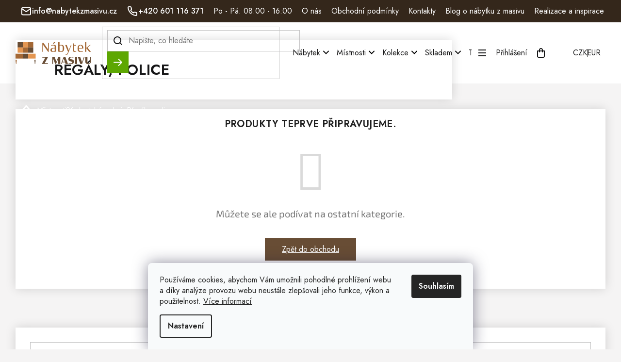

--- FILE ---
content_type: text/html; charset=utf-8
request_url: https://www.nabytek-z-masivu.cz/regaly--police/
body_size: 36201
content:
<!doctype html><html lang="cs" dir="ltr" class="header-background-light external-fonts-loaded"><head><meta charset="utf-8" /><meta name="viewport" content="width=device-width,initial-scale=1" /><title>Regály, police - Nábytek z masivu</title><link rel="preconnect" href="https://cdn.myshoptet.com" /><link rel="dns-prefetch" href="https://cdn.myshoptet.com" /><link rel="preload" href="https://cdn.myshoptet.com/prj/dist/master/cms/libs/jquery/jquery-1.11.3.min.js" as="script" /><link href="https://cdn.myshoptet.com/prj/dist/master/cms/templates/frontend_templates/shared/css/font-face/source-sans-3.css" rel="stylesheet"><link href="https://cdn.myshoptet.com/prj/dist/master/cms/templates/frontend_templates/shared/css/font-face/exo-2.css" rel="stylesheet"><link href="https://cdn.myshoptet.com/prj/dist/master/shop/dist/font-shoptet-11.css.62c94c7785ff2cea73b2.css" rel="stylesheet"><script>
dataLayer = [];
dataLayer.push({'shoptet' : {
    "pageId": 726,
    "pageType": "category",
    "currency": "CZK",
    "currencyInfo": {
        "decimalSeparator": ",",
        "exchangeRate": 1,
        "priceDecimalPlaces": 2,
        "symbol": "K\u010d",
        "symbolLeft": 0,
        "thousandSeparator": " "
    },
    "language": "cs",
    "projectId": 565715,
    "category": {
        "guid": "da153d20-b6a0-11ed-9510-b8ca3a6063f8",
        "path": "M\u00edstnosti | Studentsk\u00e9 pokoje | Reg\u00e1ly, police",
        "parentCategoryGuid": "24e164fc-0aad-11ee-a68f-aa229da30aba"
    },
    "cartInfo": {
        "id": null,
        "freeShipping": false,
        "freeShippingFrom": 5000,
        "leftToFreeGift": {
            "formattedPrice": "0 K\u010d",
            "priceLeft": 0
        },
        "freeGift": false,
        "leftToFreeShipping": {
            "priceLeft": 5000,
            "dependOnRegion": 0,
            "formattedPrice": "5 000 K\u010d"
        },
        "discountCoupon": [],
        "getNoBillingShippingPrice": {
            "withoutVat": 0,
            "vat": 0,
            "withVat": 0
        },
        "cartItems": [],
        "taxMode": "ORDINARY"
    },
    "cart": [],
    "customer": {
        "priceRatio": 1,
        "priceListId": 1,
        "groupId": null,
        "registered": false,
        "mainAccount": false
    }
}});
dataLayer.push({'cookie_consent' : {
    "marketing": "denied",
    "analytics": "denied"
}});
document.addEventListener('DOMContentLoaded', function() {
    shoptet.consent.onAccept(function(agreements) {
        if (agreements.length == 0) {
            return;
        }
        dataLayer.push({
            'cookie_consent' : {
                'marketing' : (agreements.includes(shoptet.config.cookiesConsentOptPersonalisation)
                    ? 'granted' : 'denied'),
                'analytics': (agreements.includes(shoptet.config.cookiesConsentOptAnalytics)
                    ? 'granted' : 'denied')
            },
            'event': 'cookie_consent'
        });
    });
});
</script>

<!-- Google Tag Manager -->
<script>(function(w,d,s,l,i){w[l]=w[l]||[];w[l].push({'gtm.start':
new Date().getTime(),event:'gtm.js'});var f=d.getElementsByTagName(s)[0],
j=d.createElement(s),dl=l!='dataLayer'?'&l='+l:'';j.async=true;j.src=
'https://www.googletagmanager.com/gtm.js?id='+i+dl;f.parentNode.insertBefore(j,f);
})(window,document,'script','dataLayer','GTM-TQVPVFDX');</script>
<!-- End Google Tag Manager -->

<meta property="og:type" content="website"><meta property="og:site_name" content="nabytek-z-masivu.cz"><meta property="og:url" content="https://www.nabytek-z-masivu.cz/regaly--police/"><meta property="og:title" content="Regály, police - Nábytek z masivu"><meta name="author" content="Nábytek z masivu"><meta name="web_author" content="Shoptet.cz"><meta name="dcterms.rightsHolder" content="www.nabytek-z-masivu.cz"><meta name="robots" content="index,follow"><meta property="og:image" content="https://www.nabytek-z-masivu.cz/user/categories/orig/regaly-90.png"><meta property="og:description" content="Regály, police, Nábytek z masivu"><meta name="description" content="Regály, police, Nábytek z masivu"><meta name="google-site-verification" content="5371480619"><style>:root {--color-primary: #684d35;--color-primary-h: 28;--color-primary-s: 32%;--color-primary-l: 31%;--color-primary-hover: #1997e5;--color-primary-hover-h: 203;--color-primary-hover-s: 80%;--color-primary-hover-l: 50%;--color-secondary: #468c98;--color-secondary-h: 189;--color-secondary-s: 37%;--color-secondary-l: 44%;--color-secondary-hover: #3b7580;--color-secondary-hover-h: 190;--color-secondary-hover-s: 37%;--color-secondary-hover-l: 37%;--color-tertiary: #ffc807;--color-tertiary-h: 47;--color-tertiary-s: 100%;--color-tertiary-l: 51%;--color-tertiary-hover: #ffbb00;--color-tertiary-hover-h: 44;--color-tertiary-hover-s: 100%;--color-tertiary-hover-l: 50%;--color-header-background: #ffffff;--template-font: "Source Sans 3";--template-headings-font: "Exo 2";--header-background-url: none;--cookies-notice-background: #F8FAFB;--cookies-notice-color: #252525;--cookies-notice-button-hover: #27263f;--cookies-notice-link-hover: #3b3a5f;--templates-update-management-preview-mode-content: "Náhled aktualizací šablony je aktivní pro váš prohlížeč."}</style>
    
    <link href="https://cdn.myshoptet.com/prj/dist/master/shop/dist/main-11.less.fcb4a42d7bd8a71b7ee2.css" rel="stylesheet" />
                <link href="https://cdn.myshoptet.com/prj/dist/master/shop/dist/mobile-header-v1-11.less.1ee105d41b5f713c21aa.css" rel="stylesheet" />
    
    <script>var shoptet = shoptet || {};</script>
    <script src="https://cdn.myshoptet.com/prj/dist/master/shop/dist/main-3g-header.js.05f199e7fd2450312de2.js"></script>
<!-- User include --><!-- api 1501(1113) html code header -->
<style>:root { 
            --dklab-filters-active-color: #468C98; 
            --dklab-filters-active-foreground-color: #684D35; 
            --dklab-filters-slider-color: #684D35; 
            --dklab-filters-show-filter-foreground-color: #684D35; 
            --dklab-filters-show-filter-background-color: #468C98; 
            --dklab-filters-show-filter-edges-size: 10px 25px;
            --dklab-filters-show-filter-align: center;
            --dklab-filters-show-filter-align-desktop: flex-start;
        } 
                .filter-section form.dkLab-parameter fieldset div.div--collapsable:nth-child(+n+7),
                .filter-section form.dkLab-parameter-special fieldset div.div--collapsable:nth-child(+n+5) {
                    display: none;
                } 
                .filter-section form.dkLab-parameter.dkLab-parameter--show fieldset div.div--collapsable:nth-child(+n+7),
                .filter-section form.dkLab-parameter-special.dkLab-parameter-special--show fieldset div.div--collapsable:nth-child(+n+5) {
                    display: block;
                }</style>
<!-- project html code header -->
<link rel="preconnect" href="https://fonts.googleapis.com">
<link rel="preconnect" href="https://fonts.gstatic.com" crossorigin>
<link href="https://fonts.googleapis.com/css2?family=Jost&display=swap" rel="stylesheet"> 

<link rel="preconnect" href="https://fonts.googleapis.com">
<link rel="preconnect" href="https://fonts.gstatic.com" crossorigin>
<link href="https://fonts.googleapis.com/css2?family=Jost:wght@500&display=swap" rel="stylesheet"> 

<link rel="preconnect" href="https://fonts.googleapis.com">
<link rel="preconnect" href="https://fonts.gstatic.com" crossorigin>
<link href="https://fonts.googleapis.com/css2?family=Jost:wght@600&display=swap" rel="stylesheet">

<link rel="stylesheet" type="text/css" href="/user/documents/assets/slick/slick.css"/>
<link rel="stylesheet" type="text/css" href="/user/documents/assets/slick/slick-theme.css"/>

<link rel="stylesheet" href="/user/documents/assets/css/style.min.css?v=" />
<link rel="stylesheet" href="/user/documents/assets/css/style-iterations.min.css?v=" />
<link rel="icon" href="/favicon.ico">

<style>
.categories li.active > a { background-color: inherit; }
</style>



<style>

.custom-item--1 {
    top: 50%;
    left: 64%;
}
.custom-item--2 {
    top: 89%;
    left: 47%;
}
.custom-item--3 {
    top: 12%;
    left: 18%;
}
.custom-item--4 {
    top: 59%;
    left: 35%;
}
.custom-item--5 {
    top: 52%;
    right: 80%;
}

.custom-item--6 {
    top: 31%;
    left: 49%;
}

.custom-item--7 {
    top: 60%;
    right: 10%;
}

.custom-item--8 {
    top: 66%;
    left: 15%;
}

.custom-item--9 {
    top: 63%;
    right: 25%;
}

.custom-item--10 {
    top: 52%;
    left: 10%;
}

.custom-item--1 .custom-item__link {
    right: 0;
    left: unset;
}

.custom-item--4 .custom-item__link {
    left: -30px;
}

.custom-item--5 .custom-item__link {
    right: 0;
    left: unset;
}

.custom-item--6 .custom-item__link {
    right: -60px;
    left: unset;
}

.custom-item--7 .custom-item__link {
    right: 0;
    left: unset;
}

.custom-item--9 .custom-item__link {
    right: -40px;
    left: unset;
}

.price-save {
    background-color: #818383;
}

.btn, a.btn {
	display: inline-flex;
}

.custom-item.--show .custom-item__link {justify-content: space-between;}


.dkLab-parameter.dkLab-parameter--show .filter-more--more,
.dkLab-parameter:not(.dkLab-parameter--show) .filter-more--less
{
      display:none;
}
.filter-more--more
{
cursor: pointer;
 text-decoration: underline;
 text-decoration-color: transparent;
 transition: text-decoration-color 0.3s ease;
}
.filter-more--more:hover
{
  text-decoration-color: #5da702;
}
.filter-more--more:hover::after {
    width: 100%; 
}

.filter-more--less
{
cursor: pointer;
 text-decoration: underline;
 text-decoration-color: transparent;
 transition: text-decoration-color 0.3s ease;
}
.filter-more--less:hover
{
  text-decoration-color: #5da702;
}
a.glossary {
    text-decoration: none;
    font-weight: inherit;
    color: inherit;
}


#category-filter-hover .filter-section h4
	{
		font-size: 1rem;
    font-weight: 600;
    color: #666666;
   text-transform: uppercase;
	}

.ui-slider .ui-slider-range{
background-color: #684d35;
}
.slider-header {
padding: 8px 19px;
font-weight: 500;
font-size: 1rem;
border:1px solid #c2c1c2
}

@media (min-width: 1024px) {
  .dkLab-slider-wrapper .slider-content {
      margin: 0 15%;
  }
}

.slider-content, .ui-slider {
background-color:#5da702;
}

.flag.flag-gift {
    background-color: #5da702;
}

.price-save {
    background-color: #e94b4b;
}

.products-block .p .flag.flag-discount {
    background-color: inherit;
    display:contents;
}

.flag.flag-freeshipping {
    background-color: #62b300;
}
.products-block .p .flags-extra {
    display: flex; 
}
.p-tools .btn.btn-primary:hover {
    border: 1px solid #5da702;
    background-color:#62b300;
    color: white;
}
.category-perex {
    background-color: #fff;
    box-shadow: 0px 0px 20px rgba(0, 0, 0, .15);
    padding: 20px 20px;
}
.category__secondDescription {
    background-color: #fff;
    box-shadow: 0px 0px 20px rgba(0, 0, 0, .15);
    padding: 20px 20px;
}
</style>
<!-- /User include --><link rel="canonical" href="https://www.nabytek-z-masivu.cz/regaly--police/" /><script>!function(){var t={9196:function(){!function(){var t=/\[object (Boolean|Number|String|Function|Array|Date|RegExp)\]/;function r(r){return null==r?String(r):(r=t.exec(Object.prototype.toString.call(Object(r))))?r[1].toLowerCase():"object"}function n(t,r){return Object.prototype.hasOwnProperty.call(Object(t),r)}function e(t){if(!t||"object"!=r(t)||t.nodeType||t==t.window)return!1;try{if(t.constructor&&!n(t,"constructor")&&!n(t.constructor.prototype,"isPrototypeOf"))return!1}catch(t){return!1}for(var e in t);return void 0===e||n(t,e)}function o(t,r,n){this.b=t,this.f=r||function(){},this.d=!1,this.a={},this.c=[],this.e=function(t){return{set:function(r,n){u(c(r,n),t.a)},get:function(r){return t.get(r)}}}(this),i(this,t,!n);var e=t.push,o=this;t.push=function(){var r=[].slice.call(arguments,0),n=e.apply(t,r);return i(o,r),n}}function i(t,n,o){for(t.c.push.apply(t.c,n);!1===t.d&&0<t.c.length;){if("array"==r(n=t.c.shift()))t:{var i=n,a=t.a;if("string"==r(i[0])){for(var f=i[0].split("."),s=f.pop(),p=(i=i.slice(1),0);p<f.length;p++){if(void 0===a[f[p]])break t;a=a[f[p]]}try{a[s].apply(a,i)}catch(t){}}}else if("function"==typeof n)try{n.call(t.e)}catch(t){}else{if(!e(n))continue;for(var l in n)u(c(l,n[l]),t.a)}o||(t.d=!0,t.f(t.a,n),t.d=!1)}}function c(t,r){for(var n={},e=n,o=t.split("."),i=0;i<o.length-1;i++)e=e[o[i]]={};return e[o[o.length-1]]=r,n}function u(t,o){for(var i in t)if(n(t,i)){var c=t[i];"array"==r(c)?("array"==r(o[i])||(o[i]=[]),u(c,o[i])):e(c)?(e(o[i])||(o[i]={}),u(c,o[i])):o[i]=c}}window.DataLayerHelper=o,o.prototype.get=function(t){var r=this.a;t=t.split(".");for(var n=0;n<t.length;n++){if(void 0===r[t[n]])return;r=r[t[n]]}return r},o.prototype.flatten=function(){this.b.splice(0,this.b.length),this.b[0]={},u(this.a,this.b[0])}}()}},r={};function n(e){var o=r[e];if(void 0!==o)return o.exports;var i=r[e]={exports:{}};return t[e](i,i.exports,n),i.exports}n.n=function(t){var r=t&&t.__esModule?function(){return t.default}:function(){return t};return n.d(r,{a:r}),r},n.d=function(t,r){for(var e in r)n.o(r,e)&&!n.o(t,e)&&Object.defineProperty(t,e,{enumerable:!0,get:r[e]})},n.o=function(t,r){return Object.prototype.hasOwnProperty.call(t,r)},function(){"use strict";n(9196)}()}();</script>    <!-- Global site tag (gtag.js) - Google Analytics -->
    <script async src="https://www.googletagmanager.com/gtag/js?id=G-N065VZ0HJN"></script>
    <script>
        
        window.dataLayer = window.dataLayer || [];
        function gtag(){dataLayer.push(arguments);}
        

                    console.debug('default consent data');

            gtag('consent', 'default', {"ad_storage":"denied","analytics_storage":"denied","ad_user_data":"denied","ad_personalization":"denied","wait_for_update":500});
            dataLayer.push({
                'event': 'default_consent'
            });
        
        gtag('js', new Date());

        
                gtag('config', 'G-N065VZ0HJN', {"groups":"GA4","send_page_view":false,"content_group":"category","currency":"CZK","page_language":"cs"});
        
                gtag('config', 'AW-16465263493');
        
        
        
        
        
                    gtag('event', 'page_view', {"send_to":"GA4","page_language":"cs","content_group":"category","currency":"CZK"});
        
        
        
        
        
        
        
        
        
        
        
        
        
        document.addEventListener('DOMContentLoaded', function() {
            if (typeof shoptet.tracking !== 'undefined') {
                for (var id in shoptet.tracking.bannersList) {
                    gtag('event', 'view_promotion', {
                        "send_to": "UA",
                        "promotions": [
                            {
                                "id": shoptet.tracking.bannersList[id].id,
                                "name": shoptet.tracking.bannersList[id].name,
                                "position": shoptet.tracking.bannersList[id].position
                            }
                        ]
                    });
                }
            }

            shoptet.consent.onAccept(function(agreements) {
                if (agreements.length !== 0) {
                    console.debug('gtag consent accept');
                    var gtagConsentPayload =  {
                        'ad_storage': agreements.includes(shoptet.config.cookiesConsentOptPersonalisation)
                            ? 'granted' : 'denied',
                        'analytics_storage': agreements.includes(shoptet.config.cookiesConsentOptAnalytics)
                            ? 'granted' : 'denied',
                                                                                                'ad_user_data': agreements.includes(shoptet.config.cookiesConsentOptPersonalisation)
                            ? 'granted' : 'denied',
                        'ad_personalization': agreements.includes(shoptet.config.cookiesConsentOptPersonalisation)
                            ? 'granted' : 'denied',
                        };
                    console.debug('update consent data', gtagConsentPayload);
                    gtag('consent', 'update', gtagConsentPayload);
                    dataLayer.push(
                        { 'event': 'update_consent' }
                    );
                }
            });
        });
    </script>
</head><body class="desktop id-726 in-regaly--police template-11 type-category one-column-body columns-3 ums_forms_redesign--off ums_a11y_category_page--on ums_discussion_rating_forms--off ums_flags_display_unification--on ums_a11y_login--on mobile-header-version-1"><noscript>
    <style>
        #header {
            padding-top: 0;
            position: relative !important;
            top: 0;
        }
        .header-navigation {
            position: relative !important;
        }
        .overall-wrapper {
            margin: 0 !important;
        }
        body:not(.ready) {
            visibility: visible !important;
        }
    </style>
    <div class="no-javascript">
        <div class="no-javascript__title">Musíte změnit nastavení vašeho prohlížeče</div>
        <div class="no-javascript__text">Podívejte se na: <a href="https://www.google.com/support/bin/answer.py?answer=23852">Jak povolit JavaScript ve vašem prohlížeči</a>.</div>
        <div class="no-javascript__text">Pokud používáte software na blokování reklam, může být nutné povolit JavaScript z této stránky.</div>
        <div class="no-javascript__text">Děkujeme.</div>
    </div>
</noscript>

        <div id="fb-root"></div>
        <script>
            window.fbAsyncInit = function() {
                FB.init({
//                    appId            : 'your-app-id',
                    autoLogAppEvents : true,
                    xfbml            : true,
                    version          : 'v19.0'
                });
            };
        </script>
        <script async defer crossorigin="anonymous" src="https://connect.facebook.net/cs_CZ/sdk.js"></script>
<!-- Google Tag Manager (noscript) -->
<noscript><iframe src="https://www.googletagmanager.com/ns.html?id=GTM-TQVPVFDX"
height="0" width="0" style="display:none;visibility:hidden"></iframe></noscript>
<!-- End Google Tag Manager (noscript) -->

    <div class="siteCookies siteCookies--bottom siteCookies--light js-siteCookies" role="dialog" data-testid="cookiesPopup" data-nosnippet>
        <div class="siteCookies__form">
            <div class="siteCookies__content">
                <div class="siteCookies__text">
                    Používáme cookies, abychom Vám umožnili pohodlné prohlížení webu a díky analýze provozu webu neustále zlepšovali jeho funkce, výkon a použitelnost. <a href="/podminky-ochrany-osobnich-udaju/" target="_blank" rel="noopener noreferrer">Více informací</a>
                </div>
                <p class="siteCookies__links">
                    <button class="siteCookies__link js-cookies-settings" aria-label="Nastavení cookies" data-testid="cookiesSettings">Nastavení</button>
                </p>
            </div>
            <div class="siteCookies__buttonWrap">
                                <button class="siteCookies__button js-cookiesConsentSubmit" value="all" aria-label="Přijmout cookies" data-testid="buttonCookiesAccept">Souhlasím</button>
            </div>
        </div>
        <script>
            document.addEventListener("DOMContentLoaded", () => {
                const siteCookies = document.querySelector('.js-siteCookies');
                document.addEventListener("scroll", shoptet.common.throttle(() => {
                    const st = document.documentElement.scrollTop;
                    if (st > 1) {
                        siteCookies.classList.add('siteCookies--scrolled');
                    } else {
                        siteCookies.classList.remove('siteCookies--scrolled');
                    }
                }, 100));
            });
        </script>
    </div>
<a href="#content" class="skip-link sr-only">Přejít na obsah</a><div class="overall-wrapper"><div class="user-action"><div class="container">
    <div class="user-action-in">
                    <div id="login" class="user-action-login popup-widget login-widget" role="dialog" aria-labelledby="loginHeading">
        <div class="popup-widget-inner">
                            <h2 id="loginHeading">Přihlášení k vašemu účtu</h2><div id="customerLogin"><form action="/action/Customer/Login/" method="post" id="formLoginIncluded" class="csrf-enabled formLogin" data-testid="formLogin"><input type="hidden" name="referer" value="" /><div class="form-group"><div class="input-wrapper email js-validated-element-wrapper no-label"><input type="email" name="email" class="form-control" autofocus placeholder="E-mailová adresa (např. jan@novak.cz)" data-testid="inputEmail" autocomplete="email" required /></div></div><div class="form-group"><div class="input-wrapper password js-validated-element-wrapper no-label"><input type="password" name="password" class="form-control" placeholder="Heslo" data-testid="inputPassword" autocomplete="current-password" required /><span class="no-display">Nemůžete vyplnit toto pole</span><input type="text" name="surname" value="" class="no-display" /></div></div><div class="form-group"><div class="login-wrapper"><button type="submit" class="btn btn-secondary btn-text btn-login" data-testid="buttonSubmit">Přihlásit se</button><div class="password-helper"><a href="/registrace/" data-testid="signup" rel="nofollow">Nová registrace</a><a href="/klient/zapomenute-heslo/" rel="nofollow">Zapomenuté heslo</a></div></div></div></form>
</div>                    </div>
    </div>

                            <div id="cart-widget" class="user-action-cart popup-widget cart-widget loader-wrapper" data-testid="popupCartWidget" role="dialog" aria-hidden="true">
    <div class="popup-widget-inner cart-widget-inner place-cart-here">
        <div class="loader-overlay">
            <div class="loader"></div>
        </div>
    </div>

    <div class="cart-widget-button">
        <a href="/kosik/" class="btn btn-conversion" id="continue-order-button" rel="nofollow" data-testid="buttonNextStep">Pokračovat do košíku</a>
    </div>
</div>
            </div>
</div>
</div><div class="top-navigation-bar" data-testid="topNavigationBar">

    <div class="container">

        <div class="top-navigation-contacts">
            <strong>Zákaznická podpora:</strong><a href="tel:+420601116371" class="project-phone" aria-label="Zavolat na +420601116371" data-testid="contactboxPhone"><span>+420 601 116 371</span></a><a href="mailto:info@nabytekzmasivu.cz" class="project-email" data-testid="contactboxEmail"><span>info@nabytekzmasivu.cz</span></a>        </div>

                            <div class="top-navigation-menu">
                <div class="top-navigation-menu-trigger"></div>
                <ul class="top-navigation-bar-menu">
                                            <li class="top-navigation-menu-item-849">
                            <a href="/o-nas/">O nás</a>
                        </li>
                                            <li class="top-navigation-menu-item-39">
                            <a href="/obchodni-podminky/">Obchodní podmínky</a>
                        </li>
                                            <li class="top-navigation-menu-item-29">
                            <a href="/kontakty/">Kontakty</a>
                        </li>
                                            <li class="top-navigation-menu-item-2360">
                            <a href="/blog/">Blog o nábytku z masivu</a>
                        </li>
                                            <li class="top-navigation-menu-item-2363">
                            <a href="/realizace/">Realizace a inspirace</a>
                        </li>
                                    </ul>
                <ul class="top-navigation-bar-menu-helper"></ul>
            </div>
        
        <div class="top-navigation-tools top-navigation-tools--language">
            <div class="responsive-tools">
                <a href="#" class="toggle-window" data-target="search" aria-label="Hledat" data-testid="linkSearchIcon"></a>
                                                            <a href="#" class="toggle-window" data-target="login"></a>
                                                    <a href="#" class="toggle-window" data-target="navigation" aria-label="Menu" data-testid="hamburgerMenu"></a>
            </div>
                <div class="dropdown">
        <span>Ceny v:</span>
        <button id="topNavigationDropdown" type="button" data-toggle="dropdown" aria-haspopup="true" aria-expanded="false">
            CZK
            <span class="caret"></span>
        </button>
        <ul class="dropdown-menu" aria-labelledby="topNavigationDropdown"><li><a href="/action/Currency/changeCurrency/?currencyCode=CZK" rel="nofollow">CZK</a></li><li><a href="/action/Currency/changeCurrency/?currencyCode=EUR" rel="nofollow">EUR</a></li></ul>
    </div>
            <button class="top-nav-button top-nav-button-login toggle-window" type="button" data-target="login" aria-haspopup="dialog" aria-controls="login" aria-expanded="false" data-testid="signin"><span>Přihlášení</span></button>        </div>

    </div>

</div>
<header id="header"><div class="container navigation-wrapper">
    <div class="header-top">
        <div class="site-name-wrapper">
            <div class="site-name"><a href="/" data-testid="linkWebsiteLogo"><img src="https://cdn.myshoptet.com/usr/www.nabytek-z-masivu.cz/user/logos/logo_nabytek-1.svg" alt="Nábytek z masivu" fetchpriority="low" /></a></div>        </div>
        <div class="search" itemscope itemtype="https://schema.org/WebSite">
            <meta itemprop="headline" content="Regály, police"/><meta itemprop="url" content="https://www.nabytek-z-masivu.cz"/><meta itemprop="text" content="Regály, police, Nábytek z masivu"/>            <form action="/action/ProductSearch/prepareString/" method="post"
    id="formSearchForm" class="search-form compact-form js-search-main"
    itemprop="potentialAction" itemscope itemtype="https://schema.org/SearchAction" data-testid="searchForm">
    <fieldset>
        <meta itemprop="target"
            content="https://www.nabytek-z-masivu.cz/vyhledavani/?string={string}"/>
        <input type="hidden" name="language" value="cs"/>
        
            
<input
    type="search"
    name="string"
        class="query-input form-control search-input js-search-input"
    placeholder="Napište, co hledáte"
    autocomplete="off"
    required
    itemprop="query-input"
    aria-label="Vyhledávání"
    data-testid="searchInput"
>
            <button type="submit" class="btn btn-default" data-testid="searchBtn">Hledat</button>
        
    </fieldset>
</form>
        </div>
        <div class="navigation-buttons">
                
    <a href="/kosik/" class="btn btn-icon toggle-window cart-count" data-target="cart" data-hover="true" data-redirect="true" data-testid="headerCart" rel="nofollow" aria-haspopup="dialog" aria-expanded="false" aria-controls="cart-widget">
        
                <span class="sr-only">Nákupní košík</span>
        
            <span class="cart-price visible-lg-inline-block" data-testid="headerCartPrice">
                                    Prázdný košík                            </span>
        
    
            </a>
        </div>
    </div>
    <nav id="navigation" aria-label="Hlavní menu" data-collapsible="true"><div class="navigation-in menu"><ul class="menu-level-1" role="menubar" data-testid="headerMenuItems"><li class="menu-item-866 ext" role="none"><a href="/nabytek/" data-testid="headerMenuItem" role="menuitem" aria-haspopup="true" aria-expanded="false"><b>Nábytek</b><span class="submenu-arrow"></span></a><ul class="menu-level-2" aria-label="Nábytek" tabindex="-1" role="menu"><li class="menu-item-938 has-third-level" role="none"><a href="/komody-z-masivu/" class="menu-image" data-testid="headerMenuItem" tabindex="-1" aria-hidden="true"><img src="data:image/svg+xml,%3Csvg%20width%3D%22140%22%20height%3D%22100%22%20xmlns%3D%22http%3A%2F%2Fwww.w3.org%2F2000%2Fsvg%22%3E%3C%2Fsvg%3E" alt="" aria-hidden="true" width="140" height="100"  data-src="https://cdn.myshoptet.com/usr/www.nabytek-z-masivu.cz/user/categories/thumb/komody-90-1.png" fetchpriority="low" /></a><div><a href="/komody-z-masivu/" data-testid="headerMenuItem" role="menuitem"><span>Komody z masivu</span></a>
                                                    <ul class="menu-level-3" role="menu">
                                                                    <li class="menu-item-941" role="none">
                                        <a href="/komody-z-masivu-kombinovane/" data-testid="headerMenuItem" role="menuitem">
                                            Komody z masivu kombinované</a>,                                    </li>
                                                                    <li class="menu-item-1262" role="none">
                                        <a href="/komody-z-masivu-suplikove/" data-testid="headerMenuItem" role="menuitem">
                                            Komody z masivu šuplíkové</a>,                                    </li>
                                                                    <li class="menu-item-1322" role="none">
                                        <a href="/pradelniky-z-masivu/" data-testid="headerMenuItem" role="menuitem">
                                            Prádelníky z masivu</a>,                                    </li>
                                                                    <li class="menu-item-1346" role="none">
                                        <a href="/komody-z-masivu-pod-tv/" data-testid="headerMenuItem" role="menuitem">
                                            Komody z masivu pod TV</a>,                                    </li>
                                                                    <li class="menu-item-1799" role="none">
                                        <a href="/komody-z-masivu-na-vino/" data-testid="headerMenuItem" role="menuitem">
                                            Komody z masivu na víno</a>                                    </li>
                                                            </ul>
                        </div></li><li class="menu-item-2807" role="none"><a href="/konferencni--stolky-z-masivu/" class="menu-image" data-testid="headerMenuItem" tabindex="-1" aria-hidden="true"><img src="data:image/svg+xml,%3Csvg%20width%3D%22140%22%20height%3D%22100%22%20xmlns%3D%22http%3A%2F%2Fwww.w3.org%2F2000%2Fsvg%22%3E%3C%2Fsvg%3E" alt="" aria-hidden="true" width="140" height="100"  data-src="https://cdn.myshoptet.com/usr/www.nabytek-z-masivu.cz/user/categories/thumb/konf-stolky-90-5.png" fetchpriority="low" /></a><div><a href="/konferencni--stolky-z-masivu/" data-testid="headerMenuItem" role="menuitem"><span>Konferenční  stolky z masivu</span></a>
                        </div></li><li class="menu-item-1100" role="none"><a href="/knihovny-z-masivu/" class="menu-image" data-testid="headerMenuItem" tabindex="-1" aria-hidden="true"><img src="data:image/svg+xml,%3Csvg%20width%3D%22140%22%20height%3D%22100%22%20xmlns%3D%22http%3A%2F%2Fwww.w3.org%2F2000%2Fsvg%22%3E%3C%2Fsvg%3E" alt="" aria-hidden="true" width="140" height="100"  data-src="https://cdn.myshoptet.com/usr/www.nabytek-z-masivu.cz/user/categories/thumb/knihovna-90-1.png" fetchpriority="low" /></a><div><a href="/knihovny-z-masivu/" data-testid="headerMenuItem" role="menuitem"><span>Knihovny z masivu</span></a>
                        </div></li><li class="menu-item-1250" role="none"><a href="/vitriny-z-masivu/" class="menu-image" data-testid="headerMenuItem" tabindex="-1" aria-hidden="true"><img src="data:image/svg+xml,%3Csvg%20width%3D%22140%22%20height%3D%22100%22%20xmlns%3D%22http%3A%2F%2Fwww.w3.org%2F2000%2Fsvg%22%3E%3C%2Fsvg%3E" alt="" aria-hidden="true" width="140" height="100"  data-src="https://cdn.myshoptet.com/usr/www.nabytek-z-masivu.cz/user/categories/thumb/vitriny.png" fetchpriority="low" /></a><div><a href="/vitriny-z-masivu/" data-testid="headerMenuItem" role="menuitem"><span>Vitríny z masívu</span></a>
                        </div></li><li class="menu-item-2837 has-third-level" role="none"><a href="/rohove-lavice/" class="menu-image" data-testid="headerMenuItem" tabindex="-1" aria-hidden="true"><img src="data:image/svg+xml,%3Csvg%20width%3D%22140%22%20height%3D%22100%22%20xmlns%3D%22http%3A%2F%2Fwww.w3.org%2F2000%2Fsvg%22%3E%3C%2Fsvg%3E" alt="" aria-hidden="true" width="140" height="100"  data-src="https://cdn.myshoptet.com/usr/www.nabytek-z-masivu.cz/user/categories/thumb/rohova_lavice_ze_dreva.png" fetchpriority="low" /></a><div><a href="/rohove-lavice/" data-testid="headerMenuItem" role="menuitem"><span>Rohové lavice</span></a>
                                                    <ul class="menu-level-3" role="menu">
                                                                    <li class="menu-item-3914" role="none">
                                        <a href="/rohove-lavice-s-uloznym-prostorem/" data-testid="headerMenuItem" role="menuitem">
                                            Rohové lavice s úložným prostorem</a>                                    </li>
                                                            </ul>
                        </div></li><li class="menu-item-953 has-third-level" role="none"><a href="/zidle-z-masivu/" class="menu-image" data-testid="headerMenuItem" tabindex="-1" aria-hidden="true"><img src="data:image/svg+xml,%3Csvg%20width%3D%22140%22%20height%3D%22100%22%20xmlns%3D%22http%3A%2F%2Fwww.w3.org%2F2000%2Fsvg%22%3E%3C%2Fsvg%3E" alt="" aria-hidden="true" width="140" height="100"  data-src="https://cdn.myshoptet.com/usr/www.nabytek-z-masivu.cz/user/categories/thumb/zidle_z_masivu.png" fetchpriority="low" /></a><div><a href="/zidle-z-masivu/" data-testid="headerMenuItem" role="menuitem"><span>Židle z masivu</span></a>
                                                    <ul class="menu-level-3" role="menu">
                                                                    <li class="menu-item-956" role="none">
                                        <a href="/barove-zidle-2/" data-testid="headerMenuItem" role="menuitem">
                                            Barové židle</a>,                                    </li>
                                                                    <li class="menu-item-965" role="none">
                                        <a href="/detske-zidle/" data-testid="headerMenuItem" role="menuitem">
                                            Dětské židle</a>,                                    </li>
                                                                    <li class="menu-item-1076" role="none">
                                        <a href="/jidelni-zidle-2/" data-testid="headerMenuItem" role="menuitem">
                                            Jídelní židle z masivu</a>,                                    </li>
                                                                    <li class="menu-item-4277" role="none">
                                        <a href="/kancelarske-zidle/" data-testid="headerMenuItem" role="menuitem">
                                            Kancelářské židle</a>,                                    </li>
                                                                    <li class="menu-item-4280" role="none">
                                        <a href="/jidelni-zidle-3/" data-testid="headerMenuItem" role="menuitem">
                                            Jídelní židle</a>,                                    </li>
                                                                    <li class="menu-item-5336" role="none">
                                        <a href="/bile-jidelni-zidle/" data-testid="headerMenuItem" role="menuitem">
                                            Bílé jídelní židle</a>,                                    </li>
                                                                    <li class="menu-item-5339" role="none">
                                        <a href="/jidelni-zidle-na-chalupu/" data-testid="headerMenuItem" role="menuitem">
                                            Jídelní židle na chalupu</a>                                    </li>
                                                            </ul>
                        </div></li><li class="menu-item-986 has-third-level" role="none"><a href="/postele-4/" class="menu-image" data-testid="headerMenuItem" tabindex="-1" aria-hidden="true"><img src="data:image/svg+xml,%3Csvg%20width%3D%22140%22%20height%3D%22100%22%20xmlns%3D%22http%3A%2F%2Fwww.w3.org%2F2000%2Fsvg%22%3E%3C%2Fsvg%3E" alt="" aria-hidden="true" width="140" height="100"  data-src="https://cdn.myshoptet.com/usr/www.nabytek-z-masivu.cz/user/categories/thumb/postele-90-2.png" fetchpriority="low" /></a><div><a href="/postele-4/" data-testid="headerMenuItem" role="menuitem"><span>Postele</span></a>
                                                    <ul class="menu-level-3" role="menu">
                                                                    <li class="menu-item-3767" role="none">
                                        <a href="/postel-160x200cm-3/" data-testid="headerMenuItem" role="menuitem">
                                            Postel 160x200cm</a>,                                    </li>
                                                                    <li class="menu-item-3776" role="none">
                                        <a href="/postel-180x200cm-3/" data-testid="headerMenuItem" role="menuitem">
                                            Postel 180x200cm</a>,                                    </li>
                                                                    <li class="menu-item-3779" role="none">
                                        <a href="/postele-90x200cm-2/" data-testid="headerMenuItem" role="menuitem">
                                            Postele 90x200cm</a>,                                    </li>
                                                                    <li class="menu-item-3932" role="none">
                                        <a href="/postel-140x200cm-3/" data-testid="headerMenuItem" role="menuitem">
                                            Postel 140x200cm</a>,                                    </li>
                                                                    <li class="menu-item-3935" role="none">
                                        <a href="/postel-200x200cm-3/" data-testid="headerMenuItem" role="menuitem">
                                            Postel 200x200cm</a>,                                    </li>
                                                                    <li class="menu-item-3944" role="none">
                                        <a href="/postel-120x200cm-3/" data-testid="headerMenuItem" role="menuitem">
                                            Postel 120x200cm</a>,                                    </li>
                                                                    <li class="menu-item-4046" role="none">
                                        <a href="/postel-100x200-cm/" data-testid="headerMenuItem" role="menuitem">
                                            Postel 100x200 cm</a>,                                    </li>
                                                                    <li class="menu-item-4487" role="none">
                                        <a href="/supliky-k-postelim-2/" data-testid="headerMenuItem" role="menuitem">
                                            Šuplíky k postelím</a>,                                    </li>
                                                                    <li class="menu-item-4490" role="none">
                                        <a href="/postel-80x200-cm-3/" data-testid="headerMenuItem" role="menuitem">
                                            Postel 80x200 cm</a>,                                    </li>
                                                                    <li class="menu-item-1364" role="none">
                                        <a href="/postel-80x200-cm/" data-testid="headerMenuItem" role="menuitem">
                                            Postele 80x200 cm</a>,                                    </li>
                                                                    <li class="menu-item-1361" role="none">
                                        <a href="/postele-90x200cm/" data-testid="headerMenuItem" role="menuitem">
                                            Postele 90x200 cm</a>,                                    </li>
                                                                    <li class="menu-item-1358" role="none">
                                        <a href="/postel-100x200cm/" data-testid="headerMenuItem" role="menuitem">
                                            Postele 100x200 cm</a>,                                    </li>
                                                                    <li class="menu-item-1211" role="none">
                                        <a href="/postel-120x200cm-2/" data-testid="headerMenuItem" role="menuitem">
                                            Postele 120x200 cm</a>,                                    </li>
                                                                    <li class="menu-item-1130" role="none">
                                        <a href="/postel-140x200cm/" data-testid="headerMenuItem" role="menuitem">
                                            Postele 140x200 cm</a>,                                    </li>
                                                                    <li class="menu-item-1148" role="none">
                                        <a href="/postel-160x200cm/" data-testid="headerMenuItem" role="menuitem">
                                            Postele 160x200 cm</a>,                                    </li>
                                                                    <li class="menu-item-1163" role="none">
                                        <a href="/postel-180x200cm/" data-testid="headerMenuItem" role="menuitem">
                                            Postele 180x200 cm</a>,                                    </li>
                                                                    <li class="menu-item-1172" role="none">
                                        <a href="/postel-200x200cm/" data-testid="headerMenuItem" role="menuitem">
                                            Postele 200x200</a>,                                    </li>
                                                                    <li class="menu-item-1121" role="none">
                                        <a href="/manzelske-postele/" data-testid="headerMenuItem" role="menuitem">
                                            Manželské postele</a>,                                    </li>
                                                                    <li class="menu-item-1235" role="none">
                                        <a href="/jednoluzka-2/" data-testid="headerMenuItem" role="menuitem">
                                            Jednolůžka</a>,                                    </li>
                                                                    <li class="menu-item-1742" role="none">
                                        <a href="/patrove-postele/" data-testid="headerMenuItem" role="menuitem">
                                            Patrové postele</a>,                                    </li>
                                                                    <li class="menu-item-1934" role="none">
                                        <a href="/dubove-postele/" data-testid="headerMenuItem" role="menuitem">
                                            Dubové postele</a>,                                    </li>
                                                                    <li class="menu-item-1238" role="none">
                                        <a href="/bukove-postele-2/" data-testid="headerMenuItem" role="menuitem">
                                            Bukové postele</a>,                                    </li>
                                                                    <li class="menu-item-2574" role="none">
                                        <a href="/borovicove-postele/" data-testid="headerMenuItem" role="menuitem">
                                            Borovicové postele</a>,                                    </li>
                                                                    <li class="menu-item-1001" role="none">
                                        <a href="/postele-z-masivu-2/" data-testid="headerMenuItem" role="menuitem">
                                            Postele z masivu</a>,                                    </li>
                                                                    <li class="menu-item-1937" role="none">
                                        <a href="/postele-s-uloznym-prostorem-2/" data-testid="headerMenuItem" role="menuitem">
                                            Postele s úložným prostorem</a>,                                    </li>
                                                                    <li class="menu-item-989" role="none">
                                        <a href="/detske-postele/" data-testid="headerMenuItem" role="menuitem">
                                            Dětské postele</a>,                                    </li>
                                                                    <li class="menu-item-2159" role="none">
                                        <a href="/nocni-stolky-k-postelim-2/" data-testid="headerMenuItem" role="menuitem">
                                            Noční stolky k postelím</a>                                    </li>
                                                            </ul>
                        </div></li><li class="menu-item-1025 has-third-level" role="none"><a href="/skrine-z-masivu/" class="menu-image" data-testid="headerMenuItem" tabindex="-1" aria-hidden="true"><img src="data:image/svg+xml,%3Csvg%20width%3D%22140%22%20height%3D%22100%22%20xmlns%3D%22http%3A%2F%2Fwww.w3.org%2F2000%2Fsvg%22%3E%3C%2Fsvg%3E" alt="" aria-hidden="true" width="140" height="100"  data-src="https://cdn.myshoptet.com/usr/www.nabytek-z-masivu.cz/user/categories/thumb/skrine-90-1.png" fetchpriority="low" /></a><div><a href="/skrine-z-masivu/" data-testid="headerMenuItem" role="menuitem"><span>Skříně z masivu</span></a>
                                                    <ul class="menu-level-3" role="menu">
                                                                    <li class="menu-item-5186" role="none">
                                        <a href="/skrine-s-posuvnymi-dvermi/" data-testid="headerMenuItem" role="menuitem">
                                            Skříně s posuvnými dveřmi</a>,                                    </li>
                                                                    <li class="menu-item-5309" role="none">
                                        <a href="/doplnky-k-satnim-skrinim/" data-testid="headerMenuItem" role="menuitem">
                                            Doplňky k šatním skříním</a>,                                    </li>
                                                                    <li class="menu-item-1028" role="none">
                                        <a href="/skrine-policove/" data-testid="headerMenuItem" role="menuitem">
                                            Skříně policové</a>,                                    </li>
                                                                    <li class="menu-item-1034" role="none">
                                        <a href="/skrine-dvoudverove/" data-testid="headerMenuItem" role="menuitem">
                                            Skříně dvoudveřové</a>,                                    </li>
                                                                    <li class="menu-item-1487" role="none">
                                        <a href="/skrine-kombinovane/" data-testid="headerMenuItem" role="menuitem">
                                            Skříně kombinované</a>,                                    </li>
                                                                    <li class="menu-item-1490" role="none">
                                        <a href="/skrine-satni/" data-testid="headerMenuItem" role="menuitem">
                                            Skříně šatní</a>,                                    </li>
                                                                    <li class="menu-item-1499" role="none">
                                        <a href="/skrine-jednodverove/" data-testid="headerMenuItem" role="menuitem">
                                            Skříně jednodveřové</a>,                                    </li>
                                                                    <li class="menu-item-1514" role="none">
                                        <a href="/skrine-tridverove/" data-testid="headerMenuItem" role="menuitem">
                                            Skříně třídveřové</a>,                                    </li>
                                                                    <li class="menu-item-1601" role="none">
                                        <a href="/skrine-ctyrdverove/" data-testid="headerMenuItem" role="menuitem">
                                            Skříně čtyřdveřové</a>                                    </li>
                                                            </ul>
                        </div></li><li class="menu-item-1064 has-third-level" role="none"><a href="/stoly-z-masivu/" class="menu-image" data-testid="headerMenuItem" tabindex="-1" aria-hidden="true"><img src="data:image/svg+xml,%3Csvg%20width%3D%22140%22%20height%3D%22100%22%20xmlns%3D%22http%3A%2F%2Fwww.w3.org%2F2000%2Fsvg%22%3E%3C%2Fsvg%3E" alt="" aria-hidden="true" width="140" height="100"  data-src="https://cdn.myshoptet.com/usr/www.nabytek-z-masivu.cz/user/categories/thumb/jidelni_stul.png" fetchpriority="low" /></a><div><a href="/stoly-z-masivu/" data-testid="headerMenuItem" role="menuitem"><span>Stoly z masivu</span></a>
                                                    <ul class="menu-level-3" role="menu">
                                                                    <li class="menu-item-2511" role="none">
                                        <a href="/kulate-jidelni-stoly-2/" data-testid="headerMenuItem" role="menuitem">
                                            Kulaté jídelní stoly</a>,                                    </li>
                                                                    <li class="menu-item-2514" role="none">
                                        <a href="/dubove-jidelni-stoly/" data-testid="headerMenuItem" role="menuitem">
                                            Dubové jídelní stoly</a>,                                    </li>
                                                                    <li class="menu-item-1067" role="none">
                                        <a href="/jidelni-sety/" data-testid="headerMenuItem" role="menuitem">
                                            Jídelní sety</a>,                                    </li>
                                                                    <li class="menu-item-1946" role="none">
                                        <a href="/rozkladaci-jidelni-stoly-2/" data-testid="headerMenuItem" role="menuitem">
                                            Rozkládací jídelní stoly</a>,                                    </li>
                                                                    <li class="menu-item-2529" role="none">
                                        <a href="/hranate-jidelni-stoly/" data-testid="headerMenuItem" role="menuitem">
                                            Hranaté jídelní stoly</a>,                                    </li>
                                                                    <li class="menu-item-2532" role="none">
                                        <a href="/bukove-jidelni-stoly-2/" data-testid="headerMenuItem" role="menuitem">
                                            Bukové jídelní stoly</a>,                                    </li>
                                                                    <li class="menu-item-2577" role="none">
                                        <a href="/borovicove-stoly-z-masivu/" data-testid="headerMenuItem" role="menuitem">
                                            Borovicové stoly z masivu</a>,                                    </li>
                                                                    <li class="menu-item-2580" role="none">
                                        <a href="/smrkove-stoly-z-masivu/" data-testid="headerMenuItem" role="menuitem">
                                            Smrkové stoly z masivu</a>                                    </li>
                                                            </ul>
                        </div></li><li class="menu-item-1097" role="none"><a href="/regaly-a-stojany/" class="menu-image" data-testid="headerMenuItem" tabindex="-1" aria-hidden="true"><img src="data:image/svg+xml,%3Csvg%20width%3D%22140%22%20height%3D%22100%22%20xmlns%3D%22http%3A%2F%2Fwww.w3.org%2F2000%2Fsvg%22%3E%3C%2Fsvg%3E" alt="" aria-hidden="true" width="140" height="100"  data-src="https://cdn.myshoptet.com/usr/www.nabytek-z-masivu.cz/user/categories/thumb/regaly-90-1.png" fetchpriority="low" /></a><div><a href="/regaly-a-stojany/" data-testid="headerMenuItem" role="menuitem"><span>Regály a stojany</span></a>
                        </div></li><li class="menu-item-1118 has-third-level" role="none"><a href="/lavice-z-masivu/" class="menu-image" data-testid="headerMenuItem" tabindex="-1" aria-hidden="true"><img src="data:image/svg+xml,%3Csvg%20width%3D%22140%22%20height%3D%22100%22%20xmlns%3D%22http%3A%2F%2Fwww.w3.org%2F2000%2Fsvg%22%3E%3C%2Fsvg%3E" alt="" aria-hidden="true" width="140" height="100"  data-src="https://cdn.myshoptet.com/usr/www.nabytek-z-masivu.cz/user/categories/thumb/lavice_z_masivu.png" fetchpriority="low" /></a><div><a href="/lavice-z-masivu/" data-testid="headerMenuItem" role="menuitem"><span>Lavice z masivu</span></a>
                                                    <ul class="menu-level-3" role="menu">
                                                                    <li class="menu-item-2499" role="none">
                                        <a href="/rovne-lavice-z-masivu/" data-testid="headerMenuItem" role="menuitem">
                                            Rovné lavice z masivu</a>,                                    </li>
                                                                    <li class="menu-item-2496" role="none">
                                        <a href="/lavice-z-masivu-s-uloznym-prostorem/" data-testid="headerMenuItem" role="menuitem">
                                            Lavice s úložným prostorem</a>,                                    </li>
                                                                    <li class="menu-item-2490" role="none">
                                        <a href="/rohove-lavice-z-masivu/" data-testid="headerMenuItem" role="menuitem">
                                            Rohové lavice z masivu</a>                                    </li>
                                                            </ul>
                        </div></li><li class="menu-item-1271" role="none"><a href="/boxy-a-truhly-z-masivu/" class="menu-image" data-testid="headerMenuItem" tabindex="-1" aria-hidden="true"><img src="data:image/svg+xml,%3Csvg%20width%3D%22140%22%20height%3D%22100%22%20xmlns%3D%22http%3A%2F%2Fwww.w3.org%2F2000%2Fsvg%22%3E%3C%2Fsvg%3E" alt="" aria-hidden="true" width="140" height="100"  data-src="https://cdn.myshoptet.com/usr/www.nabytek-z-masivu.cz/user/categories/thumb/boxy.png" fetchpriority="low" /></a><div><a href="/boxy-a-truhly-z-masivu/" data-testid="headerMenuItem" role="menuitem"><span>Boxy a truhly z masivu</span></a>
                        </div></li><li class="menu-item-1286" role="none"><a href="/psaci-stoly-z-masivu/" class="menu-image" data-testid="headerMenuItem" tabindex="-1" aria-hidden="true"><img src="data:image/svg+xml,%3Csvg%20width%3D%22140%22%20height%3D%22100%22%20xmlns%3D%22http%3A%2F%2Fwww.w3.org%2F2000%2Fsvg%22%3E%3C%2Fsvg%3E" alt="" aria-hidden="true" width="140" height="100"  data-src="https://cdn.myshoptet.com/usr/www.nabytek-z-masivu.cz/user/categories/thumb/psaci-stoly.png" fetchpriority="low" /></a><div><a href="/psaci-stoly-z-masivu/" data-testid="headerMenuItem" role="menuitem"><span>Psací stoly z masivu</span></a>
                        </div></li><li class="menu-item-1304" role="none"><a href="/odkladaci-stolky-z-masivu/" class="menu-image" data-testid="headerMenuItem" tabindex="-1" aria-hidden="true"><img src="data:image/svg+xml,%3Csvg%20width%3D%22140%22%20height%3D%22100%22%20xmlns%3D%22http%3A%2F%2Fwww.w3.org%2F2000%2Fsvg%22%3E%3C%2Fsvg%3E" alt="" aria-hidden="true" width="140" height="100"  data-src="https://cdn.myshoptet.com/usr/www.nabytek-z-masivu.cz/user/categories/thumb/konferencni-stoliky.png" fetchpriority="low" /></a><div><a href="/odkladaci-stolky-z-masivu/" data-testid="headerMenuItem" role="menuitem"><span>Odkládací stolky z masivu</span></a>
                        </div></li><li class="menu-item-1316" role="none"><a href="/nocni-stolky-z-masivu/" class="menu-image" data-testid="headerMenuItem" tabindex="-1" aria-hidden="true"><img src="data:image/svg+xml,%3Csvg%20width%3D%22140%22%20height%3D%22100%22%20xmlns%3D%22http%3A%2F%2Fwww.w3.org%2F2000%2Fsvg%22%3E%3C%2Fsvg%3E" alt="" aria-hidden="true" width="140" height="100"  data-src="https://cdn.myshoptet.com/usr/www.nabytek-z-masivu.cz/user/categories/thumb/nocni-stoliky.png" fetchpriority="low" /></a><div><a href="/nocni-stolky-z-masivu/" data-testid="headerMenuItem" role="menuitem"><span>Noční stolky z masívu</span></a>
                        </div></li><li class="menu-item-1334" role="none"><a href="/toaletni-stolky-z-masivu/" class="menu-image" data-testid="headerMenuItem" tabindex="-1" aria-hidden="true"><img src="data:image/svg+xml,%3Csvg%20width%3D%22140%22%20height%3D%22100%22%20xmlns%3D%22http%3A%2F%2Fwww.w3.org%2F2000%2Fsvg%22%3E%3C%2Fsvg%3E" alt="" aria-hidden="true" width="140" height="100"  data-src="https://cdn.myshoptet.com/usr/www.nabytek-z-masivu.cz/user/categories/thumb/toaletni-stoliky.png" fetchpriority="low" /></a><div><a href="/toaletni-stolky-z-masivu/" data-testid="headerMenuItem" role="menuitem"><span>Toaletní stolky z masivu</span></a>
                        </div></li><li class="menu-item-1340 has-third-level" role="none"><a href="/televizni-stolky-z-masivu/" class="menu-image" data-testid="headerMenuItem" tabindex="-1" aria-hidden="true"><img src="data:image/svg+xml,%3Csvg%20width%3D%22140%22%20height%3D%22100%22%20xmlns%3D%22http%3A%2F%2Fwww.w3.org%2F2000%2Fsvg%22%3E%3C%2Fsvg%3E" alt="" aria-hidden="true" width="140" height="100"  data-src="https://cdn.myshoptet.com/usr/www.nabytek-z-masivu.cz/user/categories/thumb/tv_stolek_masiv.png" fetchpriority="low" /></a><div><a href="/televizni-stolky-z-masivu/" data-testid="headerMenuItem" role="menuitem"><span>Televizní stolky z masivu</span></a>
                                                    <ul class="menu-level-3" role="menu">
                                                                    <li class="menu-item-4163" role="none">
                                        <a href="/tv-stolky-do-moderniho-bytu/" data-testid="headerMenuItem" role="menuitem">
                                            TV stolky do moderního bytu</a>,                                    </li>
                                                                    <li class="menu-item-4166" role="none">
                                        <a href="/moderni-tv-stolky-z-masivu/" data-testid="headerMenuItem" role="menuitem">
                                            Moderní TV stolky z masivu</a>,                                    </li>
                                                                    <li class="menu-item-4178" role="none">
                                        <a href="/bile-televizni-stolky/" data-testid="headerMenuItem" role="menuitem">
                                            Bílé televizní stolky</a>,                                    </li>
                                                                    <li class="menu-item-5318" role="none">
                                        <a href="/rustikalni-tv-stolky-z-masivu/" data-testid="headerMenuItem" role="menuitem">
                                            Rustikální TV stolky z masivu</a>,                                    </li>
                                                                    <li class="menu-item-5321" role="none">
                                        <a href="/industrialni-tv-stolky/" data-testid="headerMenuItem" role="menuitem">
                                            Industriální TV stolky</a>,                                    </li>
                                                                    <li class="menu-item-5324" role="none">
                                        <a href="/tv-stolky-na-chalupu-z-masivu/" data-testid="headerMenuItem" role="menuitem">
                                            TV stolky na chalupu z masivu</a>                                    </li>
                                                            </ul>
                        </div></li><li class="menu-item-869 has-third-level" role="none"><a href="/matrace/" class="menu-image" data-testid="headerMenuItem" tabindex="-1" aria-hidden="true"><img src="data:image/svg+xml,%3Csvg%20width%3D%22140%22%20height%3D%22100%22%20xmlns%3D%22http%3A%2F%2Fwww.w3.org%2F2000%2Fsvg%22%3E%3C%2Fsvg%3E" alt="" aria-hidden="true" width="140" height="100"  data-src="https://cdn.myshoptet.com/usr/www.nabytek-z-masivu.cz/user/categories/thumb/matrace.png" fetchpriority="low" /></a><div><a href="/matrace/" data-testid="headerMenuItem" role="menuitem"><span>Matrace</span></a>
                                                    <ul class="menu-level-3" role="menu">
                                                                    <li class="menu-item-3123" role="none">
                                        <a href="/rozmer-90x200-cm/" data-testid="headerMenuItem" role="menuitem">
                                            Rozměr 90x200 cm</a>,                                    </li>
                                                                    <li class="menu-item-3126" role="none">
                                        <a href="/rozmer-120x200-cm/" data-testid="headerMenuItem" role="menuitem">
                                            Rozměr 120x200 cm</a>,                                    </li>
                                                                    <li class="menu-item-3129" role="none">
                                        <a href="/rozmer-140x200-cm/" data-testid="headerMenuItem" role="menuitem">
                                            Rozměr 140x200 cm</a>,                                    </li>
                                                                    <li class="menu-item-3132" role="none">
                                        <a href="/rozmer-180x200-cm/" data-testid="headerMenuItem" role="menuitem">
                                            Rozměr 180x200 cm</a>,                                    </li>
                                                                    <li class="menu-item-3135" role="none">
                                        <a href="/rozmer-200x200-cm/" data-testid="headerMenuItem" role="menuitem">
                                            Rozměr 200x200 cm</a>,                                    </li>
                                                                    <li class="menu-item-3138" role="none">
                                        <a href="/rozmer-160x200-cm/" data-testid="headerMenuItem" role="menuitem">
                                            Rozměr 160x200 cm</a>,                                    </li>
                                                                    <li class="menu-item-3141" role="none">
                                        <a href="/rozmer-100x200-cm/" data-testid="headerMenuItem" role="menuitem">
                                            Rozměr 100x200 cm</a>,                                    </li>
                                                                    <li class="menu-item-3144" role="none">
                                        <a href="/rozmer-80x200-cm/" data-testid="headerMenuItem" role="menuitem">
                                            Rozměr 80x200 cm</a>,                                    </li>
                                                                    <li class="menu-item-2198" role="none">
                                        <a href="/matrace-80x200-cm/" data-testid="headerMenuItem" role="menuitem">
                                            Matrace 80x200 cm</a>,                                    </li>
                                                                    <li class="menu-item-872" role="none">
                                        <a href="/matrace-100x200-cm/" data-testid="headerMenuItem" role="menuitem">
                                            Matrace 100x200 cm</a>,                                    </li>
                                                                    <li class="menu-item-875" role="none">
                                        <a href="/matrace-120x200-cm/" data-testid="headerMenuItem" role="menuitem">
                                            Matrace 120x200 cm</a>,                                    </li>
                                                                    <li class="menu-item-878" role="none">
                                        <a href="/matrace-140x200-cm/" data-testid="headerMenuItem" role="menuitem">
                                            Matrace 140x200 cm</a>,                                    </li>
                                                                    <li class="menu-item-881" role="none">
                                        <a href="/matrace-160x200-cm/" data-testid="headerMenuItem" role="menuitem">
                                            Matrace 160x200 cm</a>,                                    </li>
                                                                    <li class="menu-item-884" role="none">
                                        <a href="/matrace-180x200-cm/" data-testid="headerMenuItem" role="menuitem">
                                            Matrace 180x200 cm</a>,                                    </li>
                                                                    <li class="menu-item-887" role="none">
                                        <a href="/matrace-200x200-cm/" data-testid="headerMenuItem" role="menuitem">
                                            Matrace 200x200 cm</a>,                                    </li>
                                                                    <li class="menu-item-890" role="none">
                                        <a href="/matrace-90x200-cm/" data-testid="headerMenuItem" role="menuitem">
                                            Matrace 90x200 cm</a>,                                    </li>
                                                                    <li class="menu-item-1718" role="none">
                                        <a href="/matrace-pro-deti/" data-testid="headerMenuItem" role="menuitem">
                                            Matrace pro děti</a>,                                    </li>
                                                                    <li class="menu-item-1982" role="none">
                                        <a href="/matracove-chranice-a-topy/" data-testid="headerMenuItem" role="menuitem">
                                            Matracové chrániče a topy</a>,                                    </li>
                                                                    <li class="menu-item-2015" role="none">
                                        <a href="/matrace-penove/" data-testid="headerMenuItem" role="menuitem">
                                            Matrace pěnové</a>,                                    </li>
                                                                    <li class="menu-item-2018" role="none">
                                        <a href="/matrace-zdravotni/" data-testid="headerMenuItem" role="menuitem">
                                            Matrace zdravotní</a>,                                    </li>
                                                                    <li class="menu-item-2021" role="none">
                                        <a href="/matrace-z-line-peny/" data-testid="headerMenuItem" role="menuitem">
                                            Matrace z liné pěny</a>,                                    </li>
                                                                    <li class="menu-item-2024" role="none">
                                        <a href="/matrace-sendvicove/" data-testid="headerMenuItem" role="menuitem">
                                            Matrace sendvičové</a>,                                    </li>
                                                                    <li class="menu-item-2045" role="none">
                                        <a href="/matrace-pruzinove/" data-testid="headerMenuItem" role="menuitem">
                                            Matrace pružinové</a>,                                    </li>
                                                                    <li class="menu-item-2048" role="none">
                                        <a href="/tastickove-matrace/" data-testid="headerMenuItem" role="menuitem">
                                            Taštičkové matrace</a>,                                    </li>
                                                                    <li class="menu-item-2138" role="none">
                                        <a href="/matrace-latexove/" data-testid="headerMenuItem" role="menuitem">
                                            Matrace latexové</a>,                                    </li>
                                                                    <li class="menu-item-2586" role="none">
                                        <a href="/matrace-z-bio-peny-2/" data-testid="headerMenuItem" role="menuitem">
                                            Matrace z BIO pěny</a>,                                    </li>
                                                                    <li class="menu-item-2589" role="none">
                                        <a href="/matrace-z-hr-peny-2/" data-testid="headerMenuItem" role="menuitem">
                                            Matrace z HR pěny</a>                                    </li>
                                                            </ul>
                        </div></li><li class="menu-item-1385 has-third-level" role="none"><a href="/botniky-z-masivu/" class="menu-image" data-testid="headerMenuItem" tabindex="-1" aria-hidden="true"><img src="data:image/svg+xml,%3Csvg%20width%3D%22140%22%20height%3D%22100%22%20xmlns%3D%22http%3A%2F%2Fwww.w3.org%2F2000%2Fsvg%22%3E%3C%2Fsvg%3E" alt="" aria-hidden="true" width="140" height="100"  data-src="https://cdn.myshoptet.com/usr/www.nabytek-z-masivu.cz/user/categories/thumb/botniky.png" fetchpriority="low" /></a><div><a href="/botniky-z-masivu/" data-testid="headerMenuItem" role="menuitem"><span>Botníky z masivu</span></a>
                                                    <ul class="menu-level-3" role="menu">
                                                                    <li class="menu-item-1388" role="none">
                                        <a href="/botniky/" data-testid="headerMenuItem" role="menuitem">
                                            Botníky</a>,                                    </li>
                                                                    <li class="menu-item-4493" role="none">
                                        <a href="/botniky-s-posuvnymi-dvermi/" data-testid="headerMenuItem" role="menuitem">
                                            Botníky s posuvnými dveřmi</a>,                                    </li>
                                                                    <li class="menu-item-2541" role="none">
                                        <a href="/vyklopne-botniky-z-masivu/" data-testid="headerMenuItem" role="menuitem">
                                            Výklopné botníky z masivu</a>                                    </li>
                                                            </ul>
                        </div></li><li class="menu-item-1421" role="none"><a href="/predsine-a-vesaky-z-masivu/" class="menu-image" data-testid="headerMenuItem" tabindex="-1" aria-hidden="true"><img src="data:image/svg+xml,%3Csvg%20width%3D%22140%22%20height%3D%22100%22%20xmlns%3D%22http%3A%2F%2Fwww.w3.org%2F2000%2Fsvg%22%3E%3C%2Fsvg%3E" alt="" aria-hidden="true" width="140" height="100"  data-src="https://cdn.myshoptet.com/usr/www.nabytek-z-masivu.cz/user/categories/thumb/vesaky.png" fetchpriority="low" /></a><div><a href="/predsine-a-vesaky-z-masivu/" data-testid="headerMenuItem" role="menuitem"><span>Předsíně a věšáky z masivu</span></a>
                        </div></li><li class="menu-item-1556" role="none"><a href="/kredence-z-masivu/" class="menu-image" data-testid="headerMenuItem" tabindex="-1" aria-hidden="true"><img src="data:image/svg+xml,%3Csvg%20width%3D%22140%22%20height%3D%22100%22%20xmlns%3D%22http%3A%2F%2Fwww.w3.org%2F2000%2Fsvg%22%3E%3C%2Fsvg%3E" alt="" aria-hidden="true" width="140" height="100"  data-src="https://cdn.myshoptet.com/usr/www.nabytek-z-masivu.cz/user/categories/thumb/kredenc_masiv.png" fetchpriority="low" /></a><div><a href="/kredence-z-masivu/" data-testid="headerMenuItem" role="menuitem"><span>Kredence z masívu</span></a>
                        </div></li><li class="menu-item-971" role="none"><a href="/stolicky-z-masivu/" class="menu-image" data-testid="headerMenuItem" tabindex="-1" aria-hidden="true"><img src="data:image/svg+xml,%3Csvg%20width%3D%22140%22%20height%3D%22100%22%20xmlns%3D%22http%3A%2F%2Fwww.w3.org%2F2000%2Fsvg%22%3E%3C%2Fsvg%3E" alt="" aria-hidden="true" width="140" height="100"  data-src="https://cdn.myshoptet.com/usr/www.nabytek-z-masivu.cz/user/categories/thumb/stokrle_masiv.png" fetchpriority="low" /></a><div><a href="/stolicky-z-masivu/" data-testid="headerMenuItem" role="menuitem"><span>Stoličky a taburety z masivu</span></a>
                        </div></li><li class="menu-item-1580" role="none"><a href="/police-z-masivu/" class="menu-image" data-testid="headerMenuItem" tabindex="-1" aria-hidden="true"><img src="data:image/svg+xml,%3Csvg%20width%3D%22140%22%20height%3D%22100%22%20xmlns%3D%22http%3A%2F%2Fwww.w3.org%2F2000%2Fsvg%22%3E%3C%2Fsvg%3E" alt="" aria-hidden="true" width="140" height="100"  data-src="https://cdn.myshoptet.com/usr/www.nabytek-z-masivu.cz/user/categories/thumb/police.png" fetchpriority="low" /></a><div><a href="/police-z-masivu/" data-testid="headerMenuItem" role="menuitem"><span>Police z masivu</span></a>
                        </div></li><li class="menu-item-2733" role="none"><a href="/zrcadla-3/" class="menu-image" data-testid="headerMenuItem" tabindex="-1" aria-hidden="true"><img src="data:image/svg+xml,%3Csvg%20width%3D%22140%22%20height%3D%22100%22%20xmlns%3D%22http%3A%2F%2Fwww.w3.org%2F2000%2Fsvg%22%3E%3C%2Fsvg%3E" alt="" aria-hidden="true" width="140" height="100"  data-src="https://cdn.myshoptet.com/usr/www.nabytek-z-masivu.cz/user/categories/thumb/zrcadlo_masiv.png" fetchpriority="low" /></a><div><a href="/zrcadla-3/" data-testid="headerMenuItem" role="menuitem"><span>Zrcadla</span></a>
                        </div></li><li class="menu-item-1691 has-third-level" role="none"><a href="/sedaci-soupravy/" class="menu-image" data-testid="headerMenuItem" tabindex="-1" aria-hidden="true"><img src="data:image/svg+xml,%3Csvg%20width%3D%22140%22%20height%3D%22100%22%20xmlns%3D%22http%3A%2F%2Fwww.w3.org%2F2000%2Fsvg%22%3E%3C%2Fsvg%3E" alt="" aria-hidden="true" width="140" height="100"  data-src="https://cdn.myshoptet.com/usr/www.nabytek-z-masivu.cz/user/categories/thumb/sedaci-sopravy.png" fetchpriority="low" /></a><div><a href="/sedaci-soupravy/" data-testid="headerMenuItem" role="menuitem"><span>Sedací soupravy</span></a>
                                                    <ul class="menu-level-3" role="menu">
                                                                    <li class="menu-item-2664" role="none">
                                        <a href="/sedaci-vaky/" data-testid="headerMenuItem" role="menuitem">
                                            Sedací vaky</a>,                                    </li>
                                                                    <li class="menu-item-1694" role="none">
                                        <a href="/kresla/" data-testid="headerMenuItem" role="menuitem">
                                            Křesla</a>,                                    </li>
                                                                    <li class="menu-item-2114" role="none">
                                        <a href="/sedaci-soupravy-3/" data-testid="headerMenuItem" role="menuitem">
                                            Sedací soupravy</a>,                                    </li>
                                                                    <li class="menu-item-2228" role="none">
                                        <a href="/pohovky-sofa/" data-testid="headerMenuItem" role="menuitem">
                                            Pohovky, sofa</a>,                                    </li>
                                                                    <li class="menu-item-2273" role="none">
                                        <a href="/rohove-sedaci-soupravy/" data-testid="headerMenuItem" role="menuitem">
                                            Rohové sedací soupravy</a>,                                    </li>
                                                                    <li class="menu-item-2330" role="none">
                                        <a href="/taburety-pufy/" data-testid="headerMenuItem" role="menuitem">
                                            Taburety, pufy</a>                                    </li>
                                                            </ul>
                        </div></li><li class="menu-item-2135" role="none"><a href="/interierove-osvetleni/" class="menu-image" data-testid="headerMenuItem" tabindex="-1" aria-hidden="true"><img src="data:image/svg+xml,%3Csvg%20width%3D%22140%22%20height%3D%22100%22%20xmlns%3D%22http%3A%2F%2Fwww.w3.org%2F2000%2Fsvg%22%3E%3C%2Fsvg%3E" alt="" aria-hidden="true" width="140" height="100"  data-src="https://cdn.myshoptet.com/usr/www.nabytek-z-masivu.cz/user/categories/thumb/inderierove-osvetleni.png" fetchpriority="low" /></a><div><a href="/interierove-osvetleni/" data-testid="headerMenuItem" role="menuitem"><span>Interiérové osvětlení</span></a>
                        </div></li><li class="menu-item-2505" role="none"><a href="/rosty-z-masivu/" class="menu-image" data-testid="headerMenuItem" tabindex="-1" aria-hidden="true"><img src="data:image/svg+xml,%3Csvg%20width%3D%22140%22%20height%3D%22100%22%20xmlns%3D%22http%3A%2F%2Fwww.w3.org%2F2000%2Fsvg%22%3E%3C%2Fsvg%3E" alt="" aria-hidden="true" width="140" height="100"  data-src="https://cdn.myshoptet.com/usr/www.nabytek-z-masivu.cz/user/categories/thumb/rosty.png" fetchpriority="low" /></a><div><a href="/rosty-z-masivu/" data-testid="headerMenuItem" role="menuitem"><span>Rošty z masivu</span></a>
                        </div></li><li class="menu-item-3317" role="none"><a href="/akce/" class="menu-image" data-testid="headerMenuItem" tabindex="-1" aria-hidden="true"><img src="data:image/svg+xml,%3Csvg%20width%3D%22140%22%20height%3D%22100%22%20xmlns%3D%22http%3A%2F%2Fwww.w3.org%2F2000%2Fsvg%22%3E%3C%2Fsvg%3E" alt="" aria-hidden="true" width="140" height="100"  data-src="https://cdn.myshoptet.com/usr/www.nabytek-z-masivu.cz/user/categories/thumb/akce_n__bytek_z_masivu.png" fetchpriority="low" /></a><div><a href="/akce/" data-testid="headerMenuItem" role="menuitem"><span>Akce</span></a>
                        </div></li></ul></li>
<li class="menu-item-893 ext" role="none"><a href="/mistnosti/" data-testid="headerMenuItem" role="menuitem" aria-haspopup="true" aria-expanded="false"><b>Místnosti</b><span class="submenu-arrow"></span></a><ul class="menu-level-2" aria-label="Místnosti" tabindex="-1" role="menu"><li class="menu-item-2715 has-third-level" role="none"><a href="/koupelny/" class="menu-image" data-testid="headerMenuItem" tabindex="-1" aria-hidden="true"><img src="data:image/svg+xml,%3Csvg%20width%3D%22140%22%20height%3D%22100%22%20xmlns%3D%22http%3A%2F%2Fwww.w3.org%2F2000%2Fsvg%22%3E%3C%2Fsvg%3E" alt="" aria-hidden="true" width="140" height="100"  data-src="https://cdn.myshoptet.com/usr/www.nabytek-z-masivu.cz/user/categories/thumb/koupelny.jpg" fetchpriority="low" /></a><div><a href="/koupelny/" data-testid="headerMenuItem" role="menuitem"><span>Koupelny</span></a>
                                                    <ul class="menu-level-3" role="menu">
                                                                    <li class="menu-item-2718" role="none">
                                        <a href="/skrinky-do-koupelny/" data-testid="headerMenuItem" role="menuitem">
                                            Skříňky do koupelny</a>,                                    </li>
                                                                    <li class="menu-item-2727" role="none">
                                        <a href="/desky-pod-umyvadlo/" data-testid="headerMenuItem" role="menuitem">
                                            Desky pod umyvadlo</a>,                                    </li>
                                                                    <li class="menu-item-2739" role="none">
                                        <a href="/zrcadla-do-koupelny/" data-testid="headerMenuItem" role="menuitem">
                                            Zrcadla do koupelny</a>,                                    </li>
                                                                    <li class="menu-item-2742" role="none">
                                        <a href="/umyvadla-do-koupelny/" data-testid="headerMenuItem" role="menuitem">
                                            Umyvadla do koupelny</a>,                                    </li>
                                                                    <li class="menu-item-5030" role="none">
                                        <a href="/police-do-koupelny/" data-testid="headerMenuItem" role="menuitem">
                                            Police do koupelny</a>,                                    </li>
                                                                    <li class="menu-item-5033" role="none">
                                        <a href="/osvetleni-do-koupelny/" data-testid="headerMenuItem" role="menuitem">
                                            Osvětlení do koupelny</a>,                                    </li>
                                                                    <li class="menu-item-3041" role="none">
                                        <a href="/koupelnove-sestavy/" data-testid="headerMenuItem" role="menuitem">
                                            Koupelnové sestavy</a>,                                    </li>
                                                                    <li class="menu-item-3797" role="none">
                                        <a href="/dubovy-koupelnovy-nabytek-loft-harmony/" data-testid="headerMenuItem" role="menuitem">
                                            Dubový koupelnový nábytek Loft Harmony</a>                                    </li>
                                                            </ul>
                        </div></li><li class="menu-item-2547 has-third-level" role="none"><a href="/kuchyne/" class="menu-image" data-testid="headerMenuItem" tabindex="-1" aria-hidden="true"><img src="data:image/svg+xml,%3Csvg%20width%3D%22140%22%20height%3D%22100%22%20xmlns%3D%22http%3A%2F%2Fwww.w3.org%2F2000%2Fsvg%22%3E%3C%2Fsvg%3E" alt="" aria-hidden="true" width="140" height="100"  data-src="https://cdn.myshoptet.com/usr/www.nabytek-z-masivu.cz/user/categories/thumb/361973957_692657402876235_1143295223564846710_n.jpg" fetchpriority="low" /></a><div><a href="/kuchyne/" data-testid="headerMenuItem" role="menuitem"><span>Kuchyně</span></a>
                                                    <ul class="menu-level-3" role="menu">
                                                                    <li class="menu-item-2637" role="none">
                                        <a href="/spodni-kuchynske-skrinky/" data-testid="headerMenuItem" role="menuitem">
                                            Spodní kuchyňské skříňky</a>,                                    </li>
                                                                    <li class="menu-item-2759" role="none">
                                        <a href="/velka-rohova-lavice-do-kuchyne/" data-testid="headerMenuItem" role="menuitem">
                                            Velká rohová lavice do kuchyně</a>,                                    </li>
                                                                    <li class="menu-item-2795" role="none">
                                        <a href="/kredence/" data-testid="headerMenuItem" role="menuitem">
                                            Kredence</a>,                                    </li>
                                                                    <li class="menu-item-3752" role="none">
                                        <a href="/rovne-lavice-do-kuchyne/" data-testid="headerMenuItem" role="menuitem">
                                            Rovné lavice do kuchyně</a>,                                    </li>
                                                                    <li class="menu-item-4124" role="none">
                                        <a href="/pracovni-desky/" data-testid="headerMenuItem" role="menuitem">
                                            Pracovní desky</a>,                                    </li>
                                                                    <li class="menu-item-4310" role="none">
                                        <a href="/kuchynske-sestavy/" data-testid="headerMenuItem" role="menuitem">
                                            Kuchyňské sestavy</a>,                                    </li>
                                                                    <li class="menu-item-4505" role="none">
                                        <a href="/kuchynske-lavice-z-masivu/" data-testid="headerMenuItem" role="menuitem">
                                            Kuchyňské lavice z masivu</a>,                                    </li>
                                                                    <li class="menu-item-2550" role="none">
                                        <a href="/kuchynske-linky/" data-testid="headerMenuItem" role="menuitem">
                                            Kuchyňské linky</a>,                                    </li>
                                                                    <li class="menu-item-2556" role="none">
                                        <a href="/horni-kuchynske-skrinky/" data-testid="headerMenuItem" role="menuitem">
                                            Horní kuchyňské skříňky</a>,                                    </li>
                                                                    <li class="menu-item-2559" role="none">
                                        <a href="/priborniky/" data-testid="headerMenuItem" role="menuitem">
                                            Příborníky</a>,                                    </li>
                                                                    <li class="menu-item-2623" role="none">
                                        <a href="/lavice-do-kuchyne/" data-testid="headerMenuItem" role="menuitem">
                                            Lavice do kuchyně</a>                                    </li>
                                                            </ul>
                        </div></li><li class="menu-item-896 has-third-level" role="none"><a href="/predsine/" class="menu-image" data-testid="headerMenuItem" tabindex="-1" aria-hidden="true"><img src="data:image/svg+xml,%3Csvg%20width%3D%22140%22%20height%3D%22100%22%20xmlns%3D%22http%3A%2F%2Fwww.w3.org%2F2000%2Fsvg%22%3E%3C%2Fsvg%3E" alt="" aria-hidden="true" width="140" height="100"  data-src="https://cdn.myshoptet.com/usr/www.nabytek-z-masivu.cz/user/categories/thumb/predsin_2.jpg" fetchpriority="low" /></a><div><a href="/predsine/" data-testid="headerMenuItem" role="menuitem"><span>Předsíně</span></a>
                                                    <ul class="menu-level-3" role="menu">
                                                                    <li class="menu-item-2831" role="none">
                                        <a href="/predsinova-zrcadla/" data-testid="headerMenuItem" role="menuitem">
                                            Předsíňová zrcadla</a>,                                    </li>
                                                                    <li class="menu-item-4274" role="none">
                                        <a href="/predsinove-steny/" data-testid="headerMenuItem" role="menuitem">
                                            Předsíňové stěny</a>,                                    </li>
                                                                    <li class="menu-item-899" role="none">
                                        <a href="/komody-do-predsine/" data-testid="headerMenuItem" role="menuitem">
                                            Komody do předsíně</a>,                                    </li>
                                                                    <li class="menu-item-1391" role="none">
                                        <a href="/botniky-z-masivu-2/" data-testid="headerMenuItem" role="menuitem">
                                            Botníky z masivu</a>,                                    </li>
                                                                    <li class="menu-item-1943" role="none">
                                        <a href="/predsinove-steny-z-masivu/" data-testid="headerMenuItem" role="menuitem">
                                            Předsíňové stěny z masivu</a>,                                    </li>
                                                                    <li class="menu-item-1955" role="none">
                                        <a href="/vesaky/" data-testid="headerMenuItem" role="menuitem">
                                            Věšáky</a>                                    </li>
                                                            </ul>
                        </div></li><li class="menu-item-902 has-third-level" role="none"><a href="/pracovny/" class="menu-image" data-testid="headerMenuItem" tabindex="-1" aria-hidden="true"><img src="data:image/svg+xml,%3Csvg%20width%3D%22140%22%20height%3D%22100%22%20xmlns%3D%22http%3A%2F%2Fwww.w3.org%2F2000%2Fsvg%22%3E%3C%2Fsvg%3E" alt="" aria-hidden="true" width="140" height="100"  data-src="https://cdn.myshoptet.com/usr/www.nabytek-z-masivu.cz/user/categories/thumb/pracovna-masivni-drevo-1.jpg" fetchpriority="low" /></a><div><a href="/pracovny/" data-testid="headerMenuItem" role="menuitem"><span>Pracovny</span></a>
                                                    <ul class="menu-level-3" role="menu">
                                                                    <li class="menu-item-905" role="none">
                                        <a href="/komody-do-pracovny/" data-testid="headerMenuItem" role="menuitem">
                                            Komody do pracovny</a>,                                    </li>
                                                                    <li class="menu-item-1103" role="none">
                                        <a href="/regaly-a-police/" data-testid="headerMenuItem" role="menuitem">
                                            Regály a police</a>,                                    </li>
                                                                    <li class="menu-item-1106" role="none">
                                        <a href="/knihovny-a-vitriny/" data-testid="headerMenuItem" role="menuitem">
                                            Knihovny a vitríny</a>,                                    </li>
                                                                    <li class="menu-item-1289" role="none">
                                        <a href="/pc-stoly/" data-testid="headerMenuItem" role="menuitem">
                                            PC stoly</a>,                                    </li>
                                                                    <li class="menu-item-1475" role="none">
                                        <a href="/skrine-do-pracovny/" data-testid="headerMenuItem" role="menuitem">
                                            Skříně do pracovny</a>,                                    </li>
                                                                    <li class="menu-item-1622" role="none">
                                        <a href="/kancelarske-kresla/" data-testid="headerMenuItem" role="menuitem">
                                            Kancelářské křesla</a>,                                    </li>
                                                                    <li class="menu-item-2816" role="none">
                                        <a href="/kancelarske-stoly/" data-testid="headerMenuItem" role="menuitem">
                                            Kancelářské stoly</a>                                    </li>
                                                            </ul>
                        </div></li><li class="menu-item-908 has-third-level" role="none"><a href="/loznice/" class="menu-image" data-testid="headerMenuItem" tabindex="-1" aria-hidden="true"><img src="data:image/svg+xml,%3Csvg%20width%3D%22140%22%20height%3D%22100%22%20xmlns%3D%22http%3A%2F%2Fwww.w3.org%2F2000%2Fsvg%22%3E%3C%2Fsvg%3E" alt="" aria-hidden="true" width="140" height="100"  data-src="https://cdn.myshoptet.com/usr/www.nabytek-z-masivu.cz/user/categories/thumb/cordoba-2-tmavy_vosk.jpg" fetchpriority="low" /></a><div><a href="/loznice/" data-testid="headerMenuItem" role="menuitem"><span>Ložnice</span></a>
                                                    <ul class="menu-level-3" role="menu">
                                                                    <li class="menu-item-4808" role="none">
                                        <a href="/zrcadla-do-lozniice/" data-testid="headerMenuItem" role="menuitem">
                                            Zrcadla do ložniice</a>,                                    </li>
                                                                    <li class="menu-item-1010" role="none">
                                        <a href="/postele-5/" data-testid="headerMenuItem" role="menuitem">
                                            Postele</a>,                                    </li>
                                                                    <li class="menu-item-3956" role="none">
                                        <a href="/matrace-dle-typu/" data-testid="headerMenuItem" role="menuitem">
                                            Matrace dle typu</a>,                                    </li>
                                                                    <li class="menu-item-3992" role="none">
                                        <a href="/zrcadla-do-loznice/" data-testid="headerMenuItem" role="menuitem">
                                            Zrcadla do ložniice</a>,                                    </li>
                                                                    <li class="menu-item-911" role="none">
                                        <a href="/komody-a-pradelniky/" data-testid="headerMenuItem" role="menuitem">
                                            Komody a prádelníky</a>,                                    </li>
                                                                    <li class="menu-item-1037" role="none">
                                        <a href="/skrine-6/" data-testid="headerMenuItem" role="menuitem">
                                            Skříně</a>,                                    </li>
                                                                    <li class="menu-item-1331" role="none">
                                        <a href="/toaletni-stolky/" data-testid="headerMenuItem" role="menuitem">
                                            Toaletní stolky</a>,                                    </li>
                                                                    <li class="menu-item-1310" role="none">
                                        <a href="/nocni-stolky/" data-testid="headerMenuItem" role="menuitem">
                                            Noční stolky</a>,                                    </li>
                                                                    <li class="menu-item-1634" role="none">
                                        <a href="/zrcadla-2/" data-testid="headerMenuItem" role="menuitem">
                                            Zrcadla</a>,                                    </li>
                                                                    <li class="menu-item-1721" role="none">
                                        <a href="/matrace-2/" data-testid="headerMenuItem" role="menuitem">
                                            Matrace</a>,                                    </li>
                                                                    <li class="menu-item-1916" role="none">
                                        <a href="/loznice-sestavy/" data-testid="headerMenuItem" role="menuitem">
                                            Ložnice sestavy</a>                                    </li>
                                                            </ul>
                        </div></li><li class="menu-item-917 has-third-level" role="none"><a href="/jidelny/" class="menu-image" data-testid="headerMenuItem" tabindex="-1" aria-hidden="true"><img src="data:image/svg+xml,%3Csvg%20width%3D%22140%22%20height%3D%22100%22%20xmlns%3D%22http%3A%2F%2Fwww.w3.org%2F2000%2Fsvg%22%3E%3C%2Fsvg%3E" alt="" aria-hidden="true" width="140" height="100"  data-src="https://cdn.myshoptet.com/usr/www.nabytek-z-masivu.cz/user/categories/thumb/323648021_1271900293389724_205325895364366969_n.jpg" fetchpriority="low" /></a><div><a href="/jidelny/" data-testid="headerMenuItem" role="menuitem"><span>Jídelny</span></a>
                                                    <ul class="menu-level-3" role="menu">
                                                                    <li class="menu-item-920" role="none">
                                        <a href="/komody-a-priborniky/" data-testid="headerMenuItem" role="menuitem">
                                            Komody a příborníky</a>,                                    </li>
                                                                    <li class="menu-item-944" role="none">
                                        <a href="/barove-zidle/" data-testid="headerMenuItem" role="menuitem">
                                            Barové židle</a>,                                    </li>
                                                                    <li class="menu-item-968" role="none">
                                        <a href="/taburety-a-stolicky/" data-testid="headerMenuItem" role="menuitem">
                                            Taburety a stoličky</a>,                                    </li>
                                                                    <li class="menu-item-1631" role="none">
                                        <a href="/zrcadla/" data-testid="headerMenuItem" role="menuitem">
                                            Zrcadla</a>,                                    </li>
                                                                    <li class="menu-item-1052" role="none">
                                        <a href="/jidelni-sestavy/" data-testid="headerMenuItem" role="menuitem">
                                            Jídelní sestavy</a>,                                    </li>
                                                                    <li class="menu-item-1070" role="none">
                                        <a href="/jidelni-zidle/" data-testid="headerMenuItem" role="menuitem">
                                            Jídelní židle</a>,                                    </li>
                                                                    <li class="menu-item-1115" role="none">
                                        <a href="/lavice-do-jidelny/" data-testid="headerMenuItem" role="menuitem">
                                            Lavice do jídelny</a>,                                    </li>
                                                                    <li class="menu-item-1559" role="none">
                                        <a href="/kredence-z-masivu-2/" data-testid="headerMenuItem" role="menuitem">
                                            Kredence z masivu</a>,                                    </li>
                                                                    <li class="menu-item-1640" role="none">
                                        <a href="/stoly-z-masivu-2/" data-testid="headerMenuItem" role="menuitem">
                                            Stoly z masivu</a>,                                    </li>
                                                                    <li class="menu-item-2105" role="none">
                                        <a href="/servirovaci-stolky-2/" data-testid="headerMenuItem" role="menuitem">
                                            Servírovací stolky</a>,                                    </li>
                                                                    <li class="menu-item-2843" role="none">
                                        <a href="/jidelni-lavice/" data-testid="headerMenuItem" role="menuitem">
                                            Jídelní lavice</a>,                                    </li>
                                                                    <li class="menu-item-3830" role="none">
                                        <a href="/jidelni-stoly-2/" data-testid="headerMenuItem" role="menuitem">
                                            Jídelní stoly</a>,                                    </li>
                                                                    <li class="menu-item-3902" role="none">
                                        <a href="/kredence-do-jidelny/" data-testid="headerMenuItem" role="menuitem">
                                            Kredence do jídelny</a>                                    </li>
                                                            </ul>
                        </div></li><li class="menu-item-923 has-third-level" role="none"><a href="/obyvaci-pokoje/" class="menu-image" data-testid="headerMenuItem" tabindex="-1" aria-hidden="true"><img src="data:image/svg+xml,%3Csvg%20width%3D%22140%22%20height%3D%22100%22%20xmlns%3D%22http%3A%2F%2Fwww.w3.org%2F2000%2Fsvg%22%3E%3C%2Fsvg%3E" alt="" aria-hidden="true" width="140" height="100"  data-src="https://cdn.myshoptet.com/usr/www.nabytek-z-masivu.cz/user/categories/thumb/vigo3.jpg" fetchpriority="low" /></a><div><a href="/obyvaci-pokoje/" data-testid="headerMenuItem" role="menuitem"><span>Obývací pokoje</span></a>
                                                    <ul class="menu-level-3" role="menu">
                                                                    <li class="menu-item-926" role="none">
                                        <a href="/komody-6/" data-testid="headerMenuItem" role="menuitem">
                                            Komody</a>,                                    </li>
                                                                    <li class="menu-item-1091" role="none">
                                        <a href="/knihovny-6/" data-testid="headerMenuItem" role="menuitem">
                                            Knihovny</a>,                                    </li>
                                                                    <li class="menu-item-1094" role="none">
                                        <a href="/police-a-regaly/" data-testid="headerMenuItem" role="menuitem">
                                            Police a regály</a>,                                    </li>
                                                                    <li class="menu-item-1247" role="none">
                                        <a href="/vitriny/" data-testid="headerMenuItem" role="menuitem">
                                            Vitríny</a>,                                    </li>
                                                                    <li class="menu-item-1307" role="none">
                                        <a href="/konferencni-stolky/" data-testid="headerMenuItem" role="menuitem">
                                            Konferenční stolky</a>,                                    </li>
                                                                    <li class="menu-item-1343" role="none">
                                        <a href="/tv-stolky/" data-testid="headerMenuItem" role="menuitem">
                                            TV stolky</a>,                                    </li>
                                                                    <li class="menu-item-1667" role="none">
                                        <a href="/servirovaci-stolky/" data-testid="headerMenuItem" role="menuitem">
                                            Servírovací stolky</a>,                                    </li>
                                                                    <li class="menu-item-1697" role="none">
                                        <a href="/sedaci-soupravy-2/" data-testid="headerMenuItem" role="menuitem">
                                            Sedací soupravy</a>,                                    </li>
                                                                    <li class="menu-item-1919" role="none">
                                        <a href="/obyvaci-steny/" data-testid="headerMenuItem" role="menuitem">
                                            Obývací stěny</a>                                    </li>
                                                            </ul>
                        </div></li><li class="menu-item-992 has-third-level" role="none"><a href="/detske-pokoje/" class="menu-image" data-testid="headerMenuItem" tabindex="-1" aria-hidden="true"><img src="data:image/svg+xml,%3Csvg%20width%3D%22140%22%20height%3D%22100%22%20xmlns%3D%22http%3A%2F%2Fwww.w3.org%2F2000%2Fsvg%22%3E%3C%2Fsvg%3E" alt="" aria-hidden="true" width="140" height="100"  data-src="https://cdn.myshoptet.com/usr/www.nabytek-z-masivu.cz/user/categories/thumb/komoda-detsky-pokoj.jpg" fetchpriority="low" /></a><div><a href="/detske-pokoje/" data-testid="headerMenuItem" role="menuitem"><span>Dětské pokoje</span></a>
                                                    <ul class="menu-level-3" role="menu">
                                                                    <li class="menu-item-2661" role="none">
                                        <a href="/nocni-stolky-3/" data-testid="headerMenuItem" role="menuitem">
                                            Noční stolky</a>,                                    </li>
                                                                    <li class="menu-item-2670" role="none">
                                        <a href="/sedaci-vaky-2/" data-testid="headerMenuItem" role="menuitem">
                                            Sedací vaky</a>,                                    </li>
                                                                    <li class="menu-item-3959" role="none">
                                        <a href="/zidle-pro-deti/" data-testid="headerMenuItem" role="menuitem">
                                            Židle pro děti</a>,                                    </li>
                                                                    <li class="menu-item-4838" role="none">
                                        <a href="/detske-postele-3/" data-testid="headerMenuItem" role="menuitem">
                                            Dětské postele</a>,                                    </li>
                                                                    <li class="menu-item-4865" role="none">
                                        <a href="/detske-matrace-2/" data-testid="headerMenuItem" role="menuitem">
                                            Dětské matrace</a>,                                    </li>
                                                                    <li class="menu-item-5354" role="none">
                                        <a href="/ulozne-boxy-pod-postel/" data-testid="headerMenuItem" role="menuitem">
                                            Úložné boxy pod postel</a>,                                    </li>
                                                                    <li class="menu-item-995" role="none">
                                        <a href="/postele-z-masivu/" data-testid="headerMenuItem" role="menuitem">
                                            Postele z masívu</a>,                                    </li>
                                                                    <li class="menu-item-1022" role="none">
                                        <a href="/skrine-pro-deti/" data-testid="headerMenuItem" role="menuitem">
                                            Skříně pro děti</a>,                                    </li>
                                                                    <li class="menu-item-1085" role="none">
                                        <a href="/police-a-knihovny/" data-testid="headerMenuItem" role="menuitem">
                                            Police a knihovny</a>,                                    </li>
                                                                    <li class="menu-item-1109" role="none">
                                        <a href="/detske-komody/" data-testid="headerMenuItem" role="menuitem">
                                            Dětské komody</a>,                                    </li>
                                                                    <li class="menu-item-1187" role="none">
                                        <a href="/detske-pokoje-2/" data-testid="headerMenuItem" role="menuitem">
                                            Dětské pokoje</a>,                                    </li>
                                                                    <li class="menu-item-1274" role="none">
                                        <a href="/ulozne-truhly-na-hracky/" data-testid="headerMenuItem" role="menuitem">
                                            Úložné truhly na hračky</a>,                                    </li>
                                                                    <li class="menu-item-1280" role="none">
                                        <a href="/psaci-stoly-tv-stolky/" data-testid="headerMenuItem" role="menuitem">
                                            Psací stoly, TV stolky</a>,                                    </li>
                                                                    <li class="menu-item-1733" role="none">
                                        <a href="/zidle-6/" data-testid="headerMenuItem" role="menuitem">
                                            Židle</a>,                                    </li>
                                                                    <li class="menu-item-1766" role="none">
                                        <a href="/houpaci-site-do-bytu/" data-testid="headerMenuItem" role="menuitem">
                                            Houpací sítě do bytu</a>,                                    </li>
                                                                    <li class="menu-item-1772" role="none">
                                        <a href="/zavesne-kresla-do-bytu/" data-testid="headerMenuItem" role="menuitem">
                                            Závěsné křesla do bytu</a>,                                    </li>
                                                                    <li class="menu-item-1784" role="none">
                                        <a href="/satky-na-noseni-deti/" data-testid="headerMenuItem" role="menuitem">
                                            Šátky na nošení dětí</a>                                    </li>
                                                            </ul>
                        </div></li><li class="menu-item-1352 has-third-level" role="none"><a href="/studentske-pokoje/" class="menu-image" data-testid="headerMenuItem" tabindex="-1" aria-hidden="true"><img src="data:image/svg+xml,%3Csvg%20width%3D%22140%22%20height%3D%22100%22%20xmlns%3D%22http%3A%2F%2Fwww.w3.org%2F2000%2Fsvg%22%3E%3C%2Fsvg%3E" alt="" aria-hidden="true" width="140" height="100"  data-src="https://cdn.myshoptet.com/usr/www.nabytek-z-masivu.cz/user/categories/thumb/deja-studentsky-pokoj_-_kopie.jpg" fetchpriority="low" /></a><div><a href="/studentske-pokoje/" data-testid="headerMenuItem" role="menuitem"><span>Studentské pokoje</span></a>
                                                    <ul class="menu-level-3" role="menu">
                                                                    <li class="menu-item-5375" role="none">
                                        <a href="/postele-pro-studenty/" data-testid="headerMenuItem" role="menuitem">
                                            Postele pro studenty</a>,                                    </li>
                                                                    <li class="menu-item-5378" role="none">
                                        <a href="/knihovny-pro-studenty/" data-testid="headerMenuItem" role="menuitem">
                                            Knihovny pro studenty</a>,                                    </li>
                                                                    <li class="menu-item-5381" role="none">
                                        <a href="/psaci-stoly-do-studentskeho-pokoje/" data-testid="headerMenuItem" role="menuitem">
                                            Psací stoly do studentského pokoje</a>,                                    </li>
                                                                    <li class="menu-item-5384" role="none">
                                        <a href="/skrine-do-studentskeho-pokoje/" data-testid="headerMenuItem" role="menuitem">
                                            Skříně do studentského pokoje</a>,                                    </li>
                                                                    <li class="menu-item-5387" role="none">
                                        <a href="/police-do-studentskeho-pokoje/" data-testid="headerMenuItem" role="menuitem">
                                            Police do studentského pokoje</a>,                                    </li>
                                                                    <li class="menu-item-717" role="none">
                                        <a href="/zidle/" data-testid="headerMenuItem" role="menuitem">
                                            Židle</a>,                                    </li>
                                                                    <li class="menu-item-720" role="none">
                                        <a href="/stoly/" data-testid="headerMenuItem" role="menuitem">
                                            Stoly</a>,                                    </li>
                                                                    <li class="menu-item-723" role="none">
                                        <a href="/skrine/" data-testid="headerMenuItem" role="menuitem">
                                            Skříně</a>,                                    </li>
                                                                    <li class="menu-item-726" role="none">
                                        <a href="/regaly--police/" class="active" data-testid="headerMenuItem" role="menuitem">
                                            Regály, police</a>,                                    </li>
                                                                    <li class="menu-item-735" role="none">
                                        <a href="/knihovny/" data-testid="headerMenuItem" role="menuitem">
                                            Knihovny</a>,                                    </li>
                                                                    <li class="menu-item-738" role="none">
                                        <a href="/postele/" data-testid="headerMenuItem" role="menuitem">
                                            Postele</a>,                                    </li>
                                                                    <li class="menu-item-750" role="none">
                                        <a href="/komody/" data-testid="headerMenuItem" role="menuitem">
                                            Komody</a>                                    </li>
                                                            </ul>
                        </div></li><li class="menu-item-1676 has-third-level" role="none"><a href="/zahradni-nabytek/" class="menu-image" data-testid="headerMenuItem" tabindex="-1" aria-hidden="true"><img src="data:image/svg+xml,%3Csvg%20width%3D%22140%22%20height%3D%22100%22%20xmlns%3D%22http%3A%2F%2Fwww.w3.org%2F2000%2Fsvg%22%3E%3C%2Fsvg%3E" alt="" aria-hidden="true" width="140" height="100"  data-src="https://cdn.myshoptet.com/usr/www.nabytek-z-masivu.cz/user/categories/thumb/zahradn___n__bytek.jpg" fetchpriority="low" /></a><div><a href="/zahradni-nabytek/" data-testid="headerMenuItem" role="menuitem"><span>Zahradní nábytek</span></a>
                                                    <ul class="menu-level-3" role="menu">
                                                                    <li class="menu-item-4508" role="none">
                                        <a href="/detsky-zahradni-nabytek/" data-testid="headerMenuItem" role="menuitem">
                                            Dětský zahradní nábytek</a>,                                    </li>
                                                                    <li class="menu-item-4511" role="none">
                                        <a href="/kovovy-zahradni-nabytek/" data-testid="headerMenuItem" role="menuitem">
                                            Kovový zahradní nábytek</a>,                                    </li>
                                                                    <li class="menu-item-4514" role="none">
                                        <a href="/zahradni-dekorace/" data-testid="headerMenuItem" role="menuitem">
                                            Zahradní dekorace</a>,                                    </li>
                                                                    <li class="menu-item-4517" role="none">
                                        <a href="/polstry-pro-zahradni-nabytek/" data-testid="headerMenuItem" role="menuitem">
                                            Polstry pro zahradní nábytek</a>,                                    </li>
                                                                    <li class="menu-item-4520" role="none">
                                        <a href="/detska-hriste/" data-testid="headerMenuItem" role="menuitem">
                                            Dětská hřiště</a>,                                    </li>
                                                                    <li class="menu-item-4523" role="none">
                                        <a href="/altany/" data-testid="headerMenuItem" role="menuitem">
                                            Altány</a>,                                    </li>
                                                                    <li class="menu-item-4526" role="none">
                                        <a href="/ratanovy-nabytek-z-technoratanu/" data-testid="headerMenuItem" role="menuitem">
                                            Ratanový nábytek z technoratanu</a>,                                    </li>
                                                                    <li class="menu-item-4538" role="none">
                                        <a href="/zahradni-nabytek-thermowood/" data-testid="headerMenuItem" role="menuitem">
                                            Zahradní nábytek THERMOWOOD</a>,                                    </li>
                                                                    <li class="menu-item-1679" role="none">
                                        <a href="/kempingovy-nabytek/" data-testid="headerMenuItem" role="menuitem">
                                            Kempingový nábytek</a>,                                    </li>
                                                                    <li class="menu-item-1682" role="none">
                                        <a href="/zahradni-lehatka/" data-testid="headerMenuItem" role="menuitem">
                                            Zahradní lehátka</a>,                                    </li>
                                                                    <li class="menu-item-1685" role="none">
                                        <a href="/houpaci-site-a-kresla/" data-testid="headerMenuItem" role="menuitem">
                                            Houpací sítě a křesla</a>,                                    </li>
                                                                    <li class="menu-item-2321" role="none">
                                        <a href="/dreveny-zahradni-nabytek/" data-testid="headerMenuItem" role="menuitem">
                                            Dřevěný zahradní nábytek</a>,                                    </li>
                                                                    <li class="menu-item-2324" role="none">
                                        <a href="/zahradni-sety/" data-testid="headerMenuItem" role="menuitem">
                                            Zahradní sety</a>,                                    </li>
                                                                    <li class="menu-item-2688" role="none">
                                        <a href="/zavesna-houpaci-kresla/" data-testid="headerMenuItem" role="menuitem">
                                            Závěsná houpací křesla</a>,                                    </li>
                                                                    <li class="menu-item-2700" role="none">
                                        <a href="/zahradni-kresla-a-zidle/" data-testid="headerMenuItem" role="menuitem">
                                            Zahradní křesla a židle</a>,                                    </li>
                                                                    <li class="menu-item-2703" role="none">
                                        <a href="/zahradni-lavice/" data-testid="headerMenuItem" role="menuitem">
                                            Zahradní lavice</a>,                                    </li>
                                                                    <li class="menu-item-2709" role="none">
                                        <a href="/zahradni-stoly/" data-testid="headerMenuItem" role="menuitem">
                                            Zahradní stoly</a>,                                    </li>
                                                                    <li class="menu-item-2712" role="none">
                                        <a href="/zahradni-houpacky/" data-testid="headerMenuItem" role="menuitem">
                                            Zahradní houpačky</a>                                    </li>
                                                            </ul>
                        </div></li></ul></li>
<li class="menu-item-929 ext" role="none"><a href="/kolekce/" data-testid="headerMenuItem" role="menuitem" aria-haspopup="true" aria-expanded="false"><b>Kolekce</b><span class="submenu-arrow"></span></a><ul class="menu-level-2" aria-label="Kolekce" tabindex="-1" role="menu"><li class="menu-item-2900 has-third-level" role="none"><a href="/provence/" class="menu-image" data-testid="headerMenuItem" tabindex="-1" aria-hidden="true"><img src="data:image/svg+xml,%3Csvg%20width%3D%22140%22%20height%3D%22100%22%20xmlns%3D%22http%3A%2F%2Fwww.w3.org%2F2000%2Fsvg%22%3E%3C%2Fsvg%3E" alt="" aria-hidden="true" width="140" height="100"  data-src="https://cdn.myshoptet.com/usr/www.nabytek-z-masivu.cz/user/categories/thumb/realizace-provence-6.jpg" fetchpriority="low" /></a><div><a href="/provence/" data-testid="headerMenuItem" role="menuitem"><span>PROVENCE</span></a>
                                                    <ul class="menu-level-3" role="menu">
                                                                    <li class="menu-item-2903" role="none">
                                        <a href="/provence-bila/" data-testid="headerMenuItem" role="menuitem">
                                            PROVENCE bílá</a>,                                    </li>
                                                                    <li class="menu-item-2915" role="none">
                                        <a href="/provence-sedomodra/" data-testid="headerMenuItem" role="menuitem">
                                            PROVENCE šedomodrá</a>,                                    </li>
                                                                    <li class="menu-item-2936" role="none">
                                        <a href="/provence-olivova/" data-testid="headerMenuItem" role="menuitem">
                                            PROVENCE olivová</a>,                                    </li>
                                                                    <li class="menu-item-2948" role="none">
                                        <a href="/provence-kremova/" data-testid="headerMenuItem" role="menuitem">
                                            PROVENCE krémová</a>                                    </li>
                                                            </ul>
                        </div></li><li class="menu-item-1802 has-third-level" role="none"><a href="/kolekce-cordoba/" class="menu-image" data-testid="headerMenuItem" tabindex="-1" aria-hidden="true"><img src="data:image/svg+xml,%3Csvg%20width%3D%22140%22%20height%3D%22100%22%20xmlns%3D%22http%3A%2F%2Fwww.w3.org%2F2000%2Fsvg%22%3E%3C%2Fsvg%3E" alt="" aria-hidden="true" width="140" height="100"  data-src="https://cdn.myshoptet.com/usr/www.nabytek-z-masivu.cz/user/categories/thumb/cordoba-2-tmavy_vosk-1.jpg" fetchpriority="low" /></a><div><a href="/kolekce-cordoba/" data-testid="headerMenuItem" role="menuitem"><span>CORDOBA</span></a>
                                                    <ul class="menu-level-3" role="menu">
                                                                    <li class="menu-item-1805" role="none">
                                        <a href="/police-a-zrcadla-cordoba/" data-testid="headerMenuItem" role="menuitem">
                                            Police a zrcadla CORDOBA</a>,                                    </li>
                                                                    <li class="menu-item-2090" role="none">
                                        <a href="/konferencni-a-tv-stolky-cordoba/" data-testid="headerMenuItem" role="menuitem">
                                            Konferenční a TV stolky CORDOBA</a>,                                    </li>
                                                                    <li class="menu-item-2150" role="none">
                                        <a href="/postele-a-nocni-stolky-cordoba/" data-testid="headerMenuItem" role="menuitem">
                                            Postele a noční stolky CORDOBA</a>,                                    </li>
                                                                    <li class="menu-item-2165" role="none">
                                        <a href="/skrine-a-knihovny-cordoba/" data-testid="headerMenuItem" role="menuitem">
                                            Skříně a knihovny CORDOBA</a>,                                    </li>
                                                                    <li class="menu-item-2168" role="none">
                                        <a href="/vitriny-a-kredence-cordoba/" data-testid="headerMenuItem" role="menuitem">
                                            Vitríny a kredence CORDOBA</a>,                                    </li>
                                                                    <li class="menu-item-2174" role="none">
                                        <a href="/komody-a-truhly-cordoba/" data-testid="headerMenuItem" role="menuitem">
                                            Komody a truhly CORDOBA</a>,                                    </li>
                                                                    <li class="menu-item-2258" role="none">
                                        <a href="/jidelni-stoly--zidle-a-lavice-cordoba/" data-testid="headerMenuItem" role="menuitem">
                                            Jídelní stoly, židle a lavice CORDOBA</a>,                                    </li>
                                                                    <li class="menu-item-2306" role="none">
                                        <a href="/psaci-stoly-cordoba/" data-testid="headerMenuItem" role="menuitem">
                                            Psací stoly CORDOBA</a>,                                    </li>
                                                                    <li class="menu-item-2685" role="none">
                                        <a href="/kuchyne-cordoba/" data-testid="headerMenuItem" role="menuitem">
                                            Kuchyně Cordoba</a>,                                    </li>
                                                                    <li class="menu-item-4079" role="none">
                                        <a href="/doplnky-cordoba/" data-testid="headerMenuItem" role="menuitem">
                                            Doplňky Cordoba</a>,                                    </li>
                                                                    <li class="menu-item-4082" role="none">
                                        <a href="/drevene-lavice-cordoba/" data-testid="headerMenuItem" role="menuitem">
                                            Lavice Cordoba</a>                                    </li>
                                                            </ul>
                        </div></li><li class="menu-item-2123 has-third-level" role="none"><a href="/kolekce-cordoba-slim/" class="menu-image" data-testid="headerMenuItem" tabindex="-1" aria-hidden="true"><img src="data:image/svg+xml,%3Csvg%20width%3D%22140%22%20height%3D%22100%22%20xmlns%3D%22http%3A%2F%2Fwww.w3.org%2F2000%2Fsvg%22%3E%3C%2Fsvg%3E" alt="" aria-hidden="true" width="140" height="100"  data-src="https://cdn.myshoptet.com/usr/www.nabytek-z-masivu.cz/user/categories/thumb/cordoba_slim.jpg" fetchpriority="low" /></a><div><a href="/kolekce-cordoba-slim/" data-testid="headerMenuItem" role="menuitem"><span>CORDOBA SLIM</span></a>
                                                    <ul class="menu-level-3" role="menu">
                                                                    <li class="menu-item-2126" role="none">
                                        <a href="/police-a-zrcadla-cordoba-slim/" data-testid="headerMenuItem" role="menuitem">
                                            Police a zrcadla CORDOBA Slim</a>,                                    </li>
                                                                    <li class="menu-item-2171" role="none">
                                        <a href="/skrine-a-knihovny-cordoba-slim/" data-testid="headerMenuItem" role="menuitem">
                                            Skříně a knihovny Cordoba Slim</a>,                                    </li>
                                                                    <li class="menu-item-2177" role="none">
                                        <a href="/komody-cordoba-slim/" data-testid="headerMenuItem" role="menuitem">
                                            Komody CORDOBA Slim</a>,                                    </li>
                                                                    <li class="menu-item-2189" role="none">
                                        <a href="/kredence-a-vitriny-cordoba-slim/" data-testid="headerMenuItem" role="menuitem">
                                            Kredence a vitríny Cordoba Slim</a>,                                    </li>
                                                                    <li class="menu-item-4064" role="none">
                                        <a href="/lavice-cordoba-slim/" data-testid="headerMenuItem" role="menuitem">
                                            Lavice Cordoba Slim</a>,                                    </li>
                                                                    <li class="menu-item-4076" role="none">
                                        <a href="/jidelni-zidle-a-stoly-cordoba-slim/" data-testid="headerMenuItem" role="menuitem">
                                            Jídelní židle a stoly Cordoba slim</a>                                    </li>
                                                            </ul>
                        </div></li><li class="menu-item-1808 has-third-level" role="none"><a href="/kolekce-white-home/" class="menu-image" data-testid="headerMenuItem" tabindex="-1" aria-hidden="true"><img src="data:image/svg+xml,%3Csvg%20width%3D%22140%22%20height%3D%22100%22%20xmlns%3D%22http%3A%2F%2Fwww.w3.org%2F2000%2Fsvg%22%3E%3C%2Fsvg%3E" alt="" aria-hidden="true" width="140" height="100"  data-src="https://cdn.myshoptet.com/usr/www.nabytek-z-masivu.cz/user/categories/thumb/jidelna-white-home-2.jpg" fetchpriority="low" /></a><div><a href="/kolekce-white-home/" data-testid="headerMenuItem" role="menuitem"><span>WHITE HOME</span></a>
                                                    <ul class="menu-level-3" role="menu">
                                                                    <li class="menu-item-1811" role="none">
                                        <a href="/police-a-zrcadla-white-home/" data-testid="headerMenuItem" role="menuitem">
                                            Police a zrcadla WHITE HOME</a>,                                    </li>
                                                                    <li class="menu-item-1988" role="none">
                                        <a href="/stoly-zidle-a-lavice-white-home/" data-testid="headerMenuItem" role="menuitem">
                                            Stoly, židle a lavice WHITE HOME</a>,                                    </li>
                                                                    <li class="menu-item-2111" role="none">
                                        <a href="/vitriny-a-kredence-white-home/" data-testid="headerMenuItem" role="menuitem">
                                            Vitríny a kredence WHITE HOME</a>,                                    </li>
                                                                    <li class="menu-item-2186" role="none">
                                        <a href="/komody-a-truhly-white-home/" data-testid="headerMenuItem" role="menuitem">
                                            Komody a truhly WHITE HOME</a>,                                    </li>
                                                                    <li class="menu-item-2243" role="none">
                                        <a href="/postele-nocni-stolky-white-home/" data-testid="headerMenuItem" role="menuitem">
                                            Postele, noční stolky WHITE HOME</a>,                                    </li>
                                                                    <li class="menu-item-2294" role="none">
                                        <a href="/knihovny-a-skrine-white-home/" data-testid="headerMenuItem" role="menuitem">
                                            Knihovny a skříně WHITE HOME</a>,                                    </li>
                                                                    <li class="menu-item-2300" role="none">
                                        <a href="/konferencni-tv-stolky-white-home/" data-testid="headerMenuItem" role="menuitem">
                                            Konferenční, TV stolky WHITE HOME</a>,                                    </li>
                                                                    <li class="menu-item-2309" role="none">
                                        <a href="/psaci-stoly-white-home/" data-testid="headerMenuItem" role="menuitem">
                                            Psací stoly WHITE HOME</a>                                    </li>
                                                            </ul>
                        </div></li><li class="menu-item-1814" role="none"><a href="/kolekce-white-home-slim/" class="menu-image" data-testid="headerMenuItem" tabindex="-1" aria-hidden="true"><img src="data:image/svg+xml,%3Csvg%20width%3D%22140%22%20height%3D%22100%22%20xmlns%3D%22http%3A%2F%2Fwww.w3.org%2F2000%2Fsvg%22%3E%3C%2Fsvg%3E" alt="" aria-hidden="true" width="140" height="100"  data-src="https://cdn.myshoptet.com/usr/www.nabytek-z-masivu.cz/user/categories/thumb/vit117-8.jpg" fetchpriority="low" /></a><div><a href="/kolekce-white-home-slim/" data-testid="headerMenuItem" role="menuitem"><span>WHITE HOME Slim</span></a>
                        </div></li><li class="menu-item-2417 has-third-level" role="none"><a href="/paris/" class="menu-image" data-testid="headerMenuItem" tabindex="-1" aria-hidden="true"><img src="data:image/svg+xml,%3Csvg%20width%3D%22140%22%20height%3D%22100%22%20xmlns%3D%22http%3A%2F%2Fwww.w3.org%2F2000%2Fsvg%22%3E%3C%2Fsvg%3E" alt="" aria-hidden="true" width="140" height="100"  data-src="https://cdn.myshoptet.com/usr/www.nabytek-z-masivu.cz/user/categories/thumb/59637-12_konferencni-stolek-atlanta-66-dub-paleny.jpg" fetchpriority="low" /></a><div><a href="/paris/" data-testid="headerMenuItem" role="menuitem"><span>PARIS</span></a>
                                                    <ul class="menu-level-3" role="menu">
                                                                    <li class="menu-item-2484" role="none">
                                        <a href="/toaletni-stolek-paris/" data-testid="headerMenuItem" role="menuitem">
                                            Toaletní stolek PARIS</a>,                                    </li>
                                                                    <li class="menu-item-2481" role="none">
                                        <a href="/konferencni-a-televizni-stolky-paris/" data-testid="headerMenuItem" role="menuitem">
                                            Konferenční a televizní stolky PARIS</a>,                                    </li>
                                                                    <li class="menu-item-2420" role="none">
                                        <a href="/komody-paris/" data-testid="headerMenuItem" role="menuitem">
                                            Komody PARIS</a>,                                    </li>
                                                                    <li class="menu-item-2430" role="none">
                                        <a href="/vitriny-paris/" data-testid="headerMenuItem" role="menuitem">
                                            Vitríny PARIS</a>,                                    </li>
                                                                    <li class="menu-item-2433" role="none">
                                        <a href="/skrine-paris/" data-testid="headerMenuItem" role="menuitem">
                                            Skříně PARIS</a>,                                    </li>
                                                                    <li class="menu-item-2436" role="none">
                                        <a href="/postele-a-nocni-stolky-paris/" data-testid="headerMenuItem" role="menuitem">
                                            Postele a noční stolky PARIS</a>,                                    </li>
                                                                    <li class="menu-item-2439" role="none">
                                        <a href="/jidelni-stoly-a-zidle-paris/" data-testid="headerMenuItem" role="menuitem">
                                            Jídelní stoly a židle PARIS</a>,                                    </li>
                                                                    <li class="menu-item-2442" role="none">
                                        <a href="/police-a-zrcadla-paris/" data-testid="headerMenuItem" role="menuitem">
                                            Police a zrcadla PARIS</a>                                    </li>
                                                            </ul>
                        </div></li><li class="menu-item-1958" role="none"><a href="/kolekce-mandala/" class="menu-image" data-testid="headerMenuItem" tabindex="-1" aria-hidden="true"><img src="data:image/svg+xml,%3Csvg%20width%3D%22140%22%20height%3D%22100%22%20xmlns%3D%22http%3A%2F%2Fwww.w3.org%2F2000%2Fsvg%22%3E%3C%2Fsvg%3E" alt="" aria-hidden="true" width="140" height="100"  data-src="https://cdn.myshoptet.com/usr/www.nabytek-z-masivu.cz/user/categories/thumb/dubov___n__bytek_mandala-2.jpg" fetchpriority="low" /></a><div><a href="/kolekce-mandala/" data-testid="headerMenuItem" role="menuitem"><span>MANDALA</span></a>
                        </div></li><li class="menu-item-1043 has-third-level" role="none"><a href="/kolekce-sweet-home/" class="menu-image" data-testid="headerMenuItem" tabindex="-1" aria-hidden="true"><img src="data:image/svg+xml,%3Csvg%20width%3D%22140%22%20height%3D%22100%22%20xmlns%3D%22http%3A%2F%2Fwww.w3.org%2F2000%2Fsvg%22%3E%3C%2Fsvg%3E" alt="" aria-hidden="true" width="140" height="100"  data-src="https://cdn.myshoptet.com/usr/www.nabytek-z-masivu.cz/user/categories/thumb/kredenc-sweet_-_kopie.jpg" fetchpriority="low" /></a><div><a href="/kolekce-sweet-home/" data-testid="headerMenuItem" role="menuitem"><span>SWEET HOME</span></a>
                                                    <ul class="menu-level-3" role="menu">
                                                                    <li class="menu-item-2472" role="none">
                                        <a href="/jidelni-zidle-sweet-home/" data-testid="headerMenuItem" role="menuitem">
                                            Jídelní židle Sweet Home</a>,                                    </li>
                                                                    <li class="menu-item-2478" role="none">
                                        <a href="/lavice-sweet-home/" data-testid="headerMenuItem" role="menuitem">
                                            Lavice Sweet Home</a>,                                    </li>
                                                                    <li class="menu-item-2475" role="none">
                                        <a href="/jidelni-stoly-sweet-home/" data-testid="headerMenuItem" role="menuitem">
                                            Jídelní stoly Sweet Home</a>,                                    </li>
                                                                    <li class="menu-item-1241" role="none">
                                        <a href="/vitriny-a-kredence-sweet-home/" data-testid="headerMenuItem" role="menuitem">
                                            Vitríny a kredence Sweet Home</a>,                                    </li>
                                                                    <li class="menu-item-1793" role="none">
                                        <a href="/skrinky-na-vino-a-ulozne-truhly/" data-testid="headerMenuItem" role="menuitem">
                                            Skříňky na víno a úložné truhly</a>,                                    </li>
                                                                    <li class="menu-item-1961" role="none">
                                        <a href="/skrine-a-knihovny-sweet-home/" data-testid="headerMenuItem" role="menuitem">
                                            Skříně a knihovny Sweet Home</a>,                                    </li>
                                                                    <li class="menu-item-2072" role="none">
                                        <a href="/komody-a-skrinky-sweet-home/" data-testid="headerMenuItem" role="menuitem">
                                            Komody a skříňky Sweet Home</a>,                                    </li>
                                                                    <li class="menu-item-2075" role="none">
                                        <a href="/postele--nocni-stolky-sweet-home/" data-testid="headerMenuItem" role="menuitem">
                                            Postele, noční stolky Sweet Home</a>,                                    </li>
                                                                    <li class="menu-item-2102" role="none">
                                        <a href="/konferencni-a-televizni-stolky-sweet-home/" data-testid="headerMenuItem" role="menuitem">
                                            Konferenční a televizní stolky Sweet Home</a>,                                    </li>
                                                                    <li class="menu-item-2219" role="none">
                                        <a href="/psaci-stoly-sweet-home/" data-testid="headerMenuItem" role="menuitem">
                                            Psací stoly Sweet Home</a>,                                    </li>
                                                                    <li class="menu-item-2303" role="none">
                                        <a href="/police-a-zrcadla-sweet-home/" data-testid="headerMenuItem" role="menuitem">
                                            Police a zrcadla Sweet Home</a>,                                    </li>
                                                                    <li class="menu-item-1046" role="none">
                                        <a href="/jidelni-sety-sweet-home/" data-testid="headerMenuItem" role="menuitem">
                                            Jídelní sety Sweet Home</a>                                    </li>
                                                            </ul>
                        </div></li><li class="menu-item-1826 has-third-level" role="none"><a href="/kolekce-mexicana-2/" class="menu-image" data-testid="headerMenuItem" tabindex="-1" aria-hidden="true"><img src="data:image/svg+xml,%3Csvg%20width%3D%22140%22%20height%3D%22100%22%20xmlns%3D%22http%3A%2F%2Fwww.w3.org%2F2000%2Fsvg%22%3E%3C%2Fsvg%3E" alt="" aria-hidden="true" width="140" height="100"  data-src="https://cdn.myshoptet.com/usr/www.nabytek-z-masivu.cz/user/categories/thumb/loznice-mexicana.jpg" fetchpriority="low" /></a><div><a href="/kolekce-mexicana-2/" data-testid="headerMenuItem" role="menuitem"><span>Mexicana</span></a>
                                                    <ul class="menu-level-3" role="menu">
                                                                    <li class="menu-item-1829" role="none">
                                        <a href="/rustikalni-stoly-a-zidle-mexicana/" data-testid="headerMenuItem" role="menuitem">
                                            Rustikální stoly a židle Mexicana</a>,                                    </li>
                                                                    <li class="menu-item-2000" role="none">
                                        <a href="/rustikalni-skrine-knihovny-mexicana/" data-testid="headerMenuItem" role="menuitem">
                                            Rustikální skříně, knihovny Mexicana</a>,                                    </li>
                                                                    <li class="menu-item-2057" role="none">
                                        <a href="/rustikalni-komody-skrinky-mexicana/" data-testid="headerMenuItem" role="menuitem">
                                            Rustikální komody, skříňky Mexicana</a>,                                    </li>
                                                                    <li class="menu-item-2060" role="none">
                                        <a href="/rustikalni-postele-nocni-stolky-mexicana/" data-testid="headerMenuItem" role="menuitem">
                                            Rustikální postele, noční stolky Mexicana</a>,                                    </li>
                                                                    <li class="menu-item-2096" role="none">
                                        <a href="/konferencni-a-televizni-stolky-mexicana/" data-testid="headerMenuItem" role="menuitem">
                                            Konferenční a televizní stolky Mexicana</a>,                                    </li>
                                                                    <li class="menu-item-2108" role="none">
                                        <a href="/rustikalni-vitriny-kredence-mexicana/" data-testid="headerMenuItem" role="menuitem">
                                            Rustikální vitríny, kredence Mexicana</a>,                                    </li>
                                                                    <li class="menu-item-2237" role="none">
                                        <a href="/police-a-zrcadla-mexicana/" data-testid="headerMenuItem" role="menuitem">
                                            Police a zrcadla Mexicana</a>,                                    </li>
                                                                    <li class="menu-item-2246" role="none">
                                        <a href="/rustikalni-psaci-stoly-mexicana/" data-testid="headerMenuItem" role="menuitem">
                                            Rustikální psací stoly Mexicana</a>,                                    </li>
                                                                    <li class="menu-item-2312" role="none">
                                        <a href="/rustikalni-truhly--stojany-na-vino-mexicana/" data-testid="headerMenuItem" role="menuitem">
                                            Rustikální truhly, stojany na víno Mexicana</a>,                                    </li>
                                                                    <li class="menu-item-2628" role="none">
                                        <a href="/zidle-mexicana/" data-testid="headerMenuItem" role="menuitem">
                                            ŽIDLE MEXICANA</a>,                                    </li>
                                                                    <li class="menu-item-2631" role="none">
                                        <a href="/stoly-mexicana/" data-testid="headerMenuItem" role="menuitem">
                                            STOLY MEXICANA</a>,                                    </li>
                                                                    <li class="menu-item-2634" role="none">
                                        <a href="/lavice-mexicana/" data-testid="headerMenuItem" role="menuitem">
                                            LAVICE MEXICANA</a>                                    </li>
                                                            </ul>
                        </div></li><li class="menu-item-1424 has-third-level" role="none"><a href="/kolekce-rodan/" class="menu-image" data-testid="headerMenuItem" tabindex="-1" aria-hidden="true"><img src="data:image/svg+xml,%3Csvg%20width%3D%22140%22%20height%3D%22100%22%20xmlns%3D%22http%3A%2F%2Fwww.w3.org%2F2000%2Fsvg%22%3E%3C%2Fsvg%3E" alt="" aria-hidden="true" width="140" height="100"  data-src="https://cdn.myshoptet.com/usr/www.nabytek-z-masivu.cz/user/categories/thumb/lo__nice_z_bukov__ho_masivu_rodan.jpg" fetchpriority="low" /></a><div><a href="/kolekce-rodan/" data-testid="headerMenuItem" role="menuitem"><span>RODAN</span></a>
                                                    <ul class="menu-level-3" role="menu">
                                                                    <li class="menu-item-1427" role="none">
                                        <a href="/komody-z-bukoveho-masivu/" data-testid="headerMenuItem" role="menuitem">
                                            Komody z bukového masivu</a>,                                    </li>
                                                                    <li class="menu-item-1430" role="none">
                                        <a href="/tv-stolky-z-buku/" data-testid="headerMenuItem" role="menuitem">
                                            Tv stolky z bukového masivu</a>,                                    </li>
                                                                    <li class="menu-item-1442" role="none">
                                        <a href="/postele-a-nocni-stolky-z-bukoveho-masivu/" data-testid="headerMenuItem" role="menuitem">
                                            Postele a noční stolky z bukového masivu</a>,                                    </li>
                                                                    <li class="menu-item-1445" role="none">
                                        <a href="/psaci-stoly-a-toaletky/" data-testid="headerMenuItem" role="menuitem">
                                            Psací stoly a toaletky z bukového masivu</a>,                                    </li>
                                                                    <li class="menu-item-1562" role="none">
                                        <a href="/skrine-a-vitriny-z-bukoveho-masivu/" data-testid="headerMenuItem" role="menuitem">
                                            Skříně a vitríny z bukového masivu</a>,                                    </li>
                                                                    <li class="menu-item-1625" role="none">
                                        <a href="/stoly-a-zidle-z-buku/" data-testid="headerMenuItem" role="menuitem">
                                            Stoly a židle z bukového masivu</a>                                    </li>
                                                            </ul>
                        </div></li><li class="menu-item-1502" role="none"><a href="/kolekce-rodan-white/" class="menu-image" data-testid="headerMenuItem" tabindex="-1" aria-hidden="true"><img src="data:image/svg+xml,%3Csvg%20width%3D%22140%22%20height%3D%22100%22%20xmlns%3D%22http%3A%2F%2Fwww.w3.org%2F2000%2Fsvg%22%3E%3C%2Fsvg%3E" alt="" aria-hidden="true" width="140" height="100"  data-src="https://cdn.myshoptet.com/usr/www.nabytek-z-masivu.cz/user/categories/thumb/rodan-white.jpg" fetchpriority="low" /></a><div><a href="/kolekce-rodan-white/" data-testid="headerMenuItem" role="menuitem"><span>RODAN WHITE</span></a>
                        </div></li><li class="menu-item-2180 has-third-level" role="none"><a href="/kolekce-roma/" class="menu-image" data-testid="headerMenuItem" tabindex="-1" aria-hidden="true"><img src="data:image/svg+xml,%3Csvg%20width%3D%22140%22%20height%3D%22100%22%20xmlns%3D%22http%3A%2F%2Fwww.w3.org%2F2000%2Fsvg%22%3E%3C%2Fsvg%3E" alt="" aria-hidden="true" width="140" height="100"  data-src="https://cdn.myshoptet.com/usr/www.nabytek-z-masivu.cz/user/categories/thumb/sypialnia_poduchy__8.jpg" fetchpriority="low" /></a><div><a href="/kolekce-roma/" data-testid="headerMenuItem" role="menuitem"><span>ROMA</span></a>
                                                    <ul class="menu-level-3" role="menu">
                                                                    <li class="menu-item-4184" role="none">
                                        <a href="/kolekce-roma-sedomodra/" data-testid="headerMenuItem" role="menuitem">
                                            ROMA šedomodrá</a>,                                    </li>
                                                                    <li class="menu-item-4181" role="none">
                                        <a href="/kolekce-roma-natur/" data-testid="headerMenuItem" role="menuitem">
                                            ROMA Natur</a>,                                    </li>
                                                                    <li class="menu-item-2183" role="none">
                                        <a href="/kolekce-roma-white/" data-testid="headerMenuItem" role="menuitem">
                                            ROMA White</a>                                    </li>
                                                            </ul>
                        </div></li><li class="menu-item-1415 has-third-level" role="none"><a href="/kolekce-sumava/" class="menu-image" data-testid="headerMenuItem" tabindex="-1" aria-hidden="true"><img src="data:image/svg+xml,%3Csvg%20width%3D%22140%22%20height%3D%22100%22%20xmlns%3D%22http%3A%2F%2Fwww.w3.org%2F2000%2Fsvg%22%3E%3C%2Fsvg%3E" alt="" aria-hidden="true" width="140" height="100"  data-src="https://cdn.myshoptet.com/usr/www.nabytek-z-masivu.cz/user/categories/thumb/nabytek-sumava-5.jpg" fetchpriority="low" /></a><div><a href="/kolekce-sumava/" data-testid="headerMenuItem" role="menuitem"><span>ŠUMAVA</span></a>
                                                    <ul class="menu-level-3" role="menu">
                                                                    <li class="menu-item-1418" role="none">
                                        <a href="/botniky-sumava/" data-testid="headerMenuItem" role="menuitem">
                                            Botníky Šumava</a>,                                    </li>
                                                                    <li class="menu-item-2006" role="none">
                                        <a href="/vitriny-a-knihovny-sumava/" data-testid="headerMenuItem" role="menuitem">
                                            Vitríny a knihovny Šumava</a>,                                    </li>
                                                                    <li class="menu-item-2087" role="none">
                                        <a href="/komody-a-skrinky-sumava/" data-testid="headerMenuItem" role="menuitem">
                                            Komody a skříňky Šumava</a>,                                    </li>
                                                                    <li class="menu-item-2156" role="none">
                                        <a href="/postele-sumava/" data-testid="headerMenuItem" role="menuitem">
                                            Postele Šumava</a>,                                    </li>
                                                                    <li class="menu-item-2204" role="none">
                                        <a href="/skrine-a-pradelniky-sumava/" data-testid="headerMenuItem" role="menuitem">
                                            Skříně a prádelníky Šumava</a>,                                    </li>
                                                                    <li class="menu-item-2213" role="none">
                                        <a href="/nocni-stolky-sumava/" data-testid="headerMenuItem" role="menuitem">
                                            Noční stolky Šumava</a>,                                    </li>
                                                                    <li class="menu-item-2267" role="none">
                                        <a href="/psaci-stoly-sumava/" data-testid="headerMenuItem" role="menuitem">
                                            Psací stoly Šumava</a>,                                    </li>
                                                                    <li class="menu-item-2339" role="none">
                                        <a href="/tv-stolky-sumava/" data-testid="headerMenuItem" role="menuitem">
                                            Tv stolky Šumava</a>                                    </li>
                                                            </ul>
                        </div></li><li class="menu-item-1295 has-third-level" role="none"><a href="/kolekce-jakers/" class="menu-image" data-testid="headerMenuItem" tabindex="-1" aria-hidden="true"><img src="data:image/svg+xml,%3Csvg%20width%3D%22140%22%20height%3D%22100%22%20xmlns%3D%22http%3A%2F%2Fwww.w3.org%2F2000%2Fsvg%22%3E%3C%2Fsvg%3E" alt="" aria-hidden="true" width="140" height="100"  data-src="https://cdn.myshoptet.com/usr/www.nabytek-z-masivu.cz/user/categories/thumb/stoly_a___idle.jpg" fetchpriority="low" /></a><div><a href="/kolekce-jakers/" data-testid="headerMenuItem" role="menuitem"><span>JAKERS</span></a>
                                                    <ul class="menu-level-3" role="menu">
                                                                    <li class="menu-item-1298" role="none">
                                        <a href="/jidelni-sety-jakers/" data-testid="headerMenuItem" role="menuitem">
                                            Jídelní sety JAKERS</a>,                                    </li>
                                                                    <li class="menu-item-1463" role="none">
                                        <a href="/bukove-stoly-a-zidle-jakers/" data-testid="headerMenuItem" role="menuitem">
                                            Bukové stoly a židle JAKERS</a>,                                    </li>
                                                                    <li class="menu-item-1838" role="none">
                                        <a href="/dubove-stoly-a-zidle--jakers/" data-testid="headerMenuItem" role="menuitem">
                                            Dubové stoly a židle  JAKERS</a>,                                    </li>
                                                                    <li class="menu-item-2517" role="none">
                                        <a href="/bukove-zidle-jakers/" data-testid="headerMenuItem" role="menuitem">
                                            Bukové židle Jakers</a>,                                    </li>
                                                                    <li class="menu-item-2520" role="none">
                                        <a href="/dubove-zidle-jakers/" data-testid="headerMenuItem" role="menuitem">
                                            Dubové židle Jakers</a>,                                    </li>
                                                                    <li class="menu-item-2523" role="none">
                                        <a href="/hranate-stoly-jakres/" data-testid="headerMenuItem" role="menuitem">
                                            Hranaté stoly Jakers</a>,                                    </li>
                                                                    <li class="menu-item-2526" role="none">
                                        <a href="/kulate-stoly-jakers/" data-testid="headerMenuItem" role="menuitem">
                                            Kulaté stoly Jakers</a>                                    </li>
                                                            </ul>
                        </div></li><li class="menu-item-2620" role="none"><a href="/palermo/" class="menu-image" data-testid="headerMenuItem" tabindex="-1" aria-hidden="true"><img src="data:image/svg+xml,%3Csvg%20width%3D%22140%22%20height%3D%22100%22%20xmlns%3D%22http%3A%2F%2Fwww.w3.org%2F2000%2Fsvg%22%3E%3C%2Fsvg%3E" alt="" aria-hidden="true" width="140" height="100"  data-src="https://cdn.myshoptet.com/usr/www.nabytek-z-masivu.cz/user/categories/thumb/nowoczesne-meble-woskowane-drewniane-pelle.jpg" fetchpriority="low" /></a><div><a href="/palermo/" data-testid="headerMenuItem" role="menuitem"><span>PALERMO</span></a>
                        </div></li><li class="menu-item-2426" role="none"><a href="/rio/" class="menu-image" data-testid="headerMenuItem" tabindex="-1" aria-hidden="true"><img src="data:image/svg+xml,%3Csvg%20width%3D%22140%22%20height%3D%22100%22%20xmlns%3D%22http%3A%2F%2Fwww.w3.org%2F2000%2Fsvg%22%3E%3C%2Fsvg%3E" alt="" aria-hidden="true" width="140" height="100"  data-src="https://cdn.myshoptet.com/usr/www.nabytek-z-masivu.cz/user/categories/thumb/ab0_3310-666x473.jpg" fetchpriority="low" /></a><div><a href="/rio/" data-testid="headerMenuItem" role="menuitem"><span>RIO</span></a>
                        </div></li><li class="menu-item-2451 has-third-level" role="none"><a href="/dubova-kolekce-vegas-2/" class="menu-image" data-testid="headerMenuItem" tabindex="-1" aria-hidden="true"><img src="data:image/svg+xml,%3Csvg%20width%3D%22140%22%20height%3D%22100%22%20xmlns%3D%22http%3A%2F%2Fwww.w3.org%2F2000%2Fsvg%22%3E%3C%2Fsvg%3E" alt="" aria-hidden="true" width="140" height="100"  data-src="https://cdn.myshoptet.com/usr/www.nabytek-z-masivu.cz/user/categories/thumb/55638-2_luxusni-dubova-komoda-denver-dallas-46.jpg" fetchpriority="low" /></a><div><a href="/dubova-kolekce-vegas-2/" data-testid="headerMenuItem" role="menuitem"><span>VEGAS</span></a>
                                                    <ul class="menu-level-3" role="menu">
                                                                    <li class="menu-item-4088" role="none">
                                        <a href="/dubovy-nabytek-do-predsine-vegas/" data-testid="headerMenuItem" role="menuitem">
                                            Předsíně Vegas</a>,                                    </li>
                                                                    <li class="menu-item-2454" role="none">
                                        <a href="/komody-vegas/" data-testid="headerMenuItem" role="menuitem">
                                            Komody VEGAS</a>,                                    </li>
                                                                    <li class="menu-item-2457" role="none">
                                        <a href="/postele-a-nocni-stolky-vegas/" data-testid="headerMenuItem" role="menuitem">
                                            Postele a noční stolky VEGAS</a>,                                    </li>
                                                                    <li class="menu-item-2460" role="none">
                                        <a href="/vitriny-vegas/" data-testid="headerMenuItem" role="menuitem">
                                            Vitríny VEGAS</a>,                                    </li>
                                                                    <li class="menu-item-4085" role="none">
                                        <a href="/dubovy-nabytek-do-loznice-vegas/" data-testid="headerMenuItem" role="menuitem">
                                            Ložnice Vegas</a>,                                    </li>
                                                                    <li class="menu-item-4091" role="none">
                                        <a href="/dubovy-nabytek-do-obyvaciho-pokoje-vegas/" data-testid="headerMenuItem" role="menuitem">
                                            Obývací pokoje Vegas</a>,                                    </li>
                                                                    <li class="menu-item-4094" role="none">
                                        <a href="/dubovy-nabytek-do-jidelny-vegas/" data-testid="headerMenuItem" role="menuitem">
                                            Jídelny Vegas</a>                                    </li>
                                                            </ul>
                        </div></li><li class="menu-item-2466" role="none"><a href="/dubova-kolekce-bogota-2/" class="menu-image" data-testid="headerMenuItem" tabindex="-1" aria-hidden="true"><img src="data:image/svg+xml,%3Csvg%20width%3D%22140%22%20height%3D%22100%22%20xmlns%3D%22http%3A%2F%2Fwww.w3.org%2F2000%2Fsvg%22%3E%3C%2Fsvg%3E" alt="" aria-hidden="true" width="140" height="100"  data-src="https://cdn.myshoptet.com/usr/www.nabytek-z-masivu.cz/user/categories/thumb/59550-3_dubova-vitrina-vigo-10.jpg" fetchpriority="low" /></a><div><a href="/dubova-kolekce-bogota-2/" data-testid="headerMenuItem" role="menuitem"><span>BOGOTA</span></a>
                        </div></li><li class="menu-item-3809" role="none"><a href="/dubova-kolekce-grande/" class="menu-image" data-testid="headerMenuItem" tabindex="-1" aria-hidden="true"><img src="data:image/svg+xml,%3Csvg%20width%3D%22140%22%20height%3D%22100%22%20xmlns%3D%22http%3A%2F%2Fwww.w3.org%2F2000%2Fsvg%22%3E%3C%2Fsvg%3E" alt="" aria-hidden="true" width="140" height="100"  data-src="https://cdn.myshoptet.com/usr/www.nabytek-z-masivu.cz/user/categories/thumb/22547-9.jpg" fetchpriority="low" /></a><div><a href="/dubova-kolekce-grande/" data-testid="headerMenuItem" role="menuitem"><span>Grande</span></a>
                        </div></li><li class="menu-item-3824" role="none"><a href="/ardano/" class="menu-image" data-testid="headerMenuItem" tabindex="-1" aria-hidden="true"><img src="data:image/svg+xml,%3Csvg%20width%3D%22140%22%20height%3D%22100%22%20xmlns%3D%22http%3A%2F%2Fwww.w3.org%2F2000%2Fsvg%22%3E%3C%2Fsvg%3E" alt="" aria-hidden="true" width="140" height="100"  data-src="https://cdn.myshoptet.com/usr/www.nabytek-z-masivu.cz/user/categories/thumb/kolekce_ardano.jpg" fetchpriority="low" /></a><div><a href="/ardano/" data-testid="headerMenuItem" role="menuitem"><span>Ardano</span></a>
                        </div></li><li class="menu-item-974 has-third-level" role="none"><a href="/kolekce-domino/" class="menu-image" data-testid="headerMenuItem" tabindex="-1" aria-hidden="true"><img src="data:image/svg+xml,%3Csvg%20width%3D%22140%22%20height%3D%22100%22%20xmlns%3D%22http%3A%2F%2Fwww.w3.org%2F2000%2Fsvg%22%3E%3C%2Fsvg%3E" alt="" aria-hidden="true" width="140" height="100"  data-src="https://cdn.myshoptet.com/usr/www.nabytek-z-masivu.cz/user/categories/thumb/met-nabytek_z_borovice.jpg" fetchpriority="low" /></a><div><a href="/kolekce-domino/" data-testid="headerMenuItem" role="menuitem"><span>DOMINO</span></a>
                                                    <ul class="menu-level-3" role="menu">
                                                                    <li class="menu-item-977" role="none">
                                        <a href="/taburety-a-stolicky-domino/" data-testid="headerMenuItem" role="menuitem">
                                            Taburety a stoličky DOMINO</a>,                                    </li>
                                                                    <li class="menu-item-1082" role="none">
                                        <a href="/jidelni-zidle-domino-z-masivu/" data-testid="headerMenuItem" role="menuitem">
                                            Jídelní židle DOMINO z masivu</a>,                                    </li>
                                                                    <li class="menu-item-1292" role="none">
                                        <a href="/jidelni-stoly-domino-z-masivu/" data-testid="headerMenuItem" role="menuitem">
                                            Jídelní stoly DOMINO z masivu</a>,                                    </li>
                                                                    <li class="menu-item-1991" role="none">
                                        <a href="/jidelni-sety-domino/" data-testid="headerMenuItem" role="menuitem">
                                            Jídelní sety DOMINO</a>,                                    </li>
                                                                    <li class="menu-item-2144" role="none">
                                        <a href="/jidelni-lavice-domino-z-masivu/" data-testid="headerMenuItem" role="menuitem">
                                            Jídelní lavice DOMINO z masivu</a>,                                    </li>
                                                                    <li class="menu-item-2210" role="none">
                                        <a href="/nocni-stolky-domino/" data-testid="headerMenuItem" role="menuitem">
                                            Noční stolky DOMINO</a>                                    </li>
                                                            </ul>
                        </div></li><li class="menu-item-1199 has-third-level" role="none"><a href="/kolekce-austin/" class="menu-image" data-testid="headerMenuItem" tabindex="-1" aria-hidden="true"><img src="data:image/svg+xml,%3Csvg%20width%3D%22140%22%20height%3D%22100%22%20xmlns%3D%22http%3A%2F%2Fwww.w3.org%2F2000%2Fsvg%22%3E%3C%2Fsvg%3E" alt="" aria-hidden="true" width="140" height="100"  data-src="https://cdn.myshoptet.com/usr/www.nabytek-z-masivu.cz/user/categories/thumb/romantica-set.jpg" fetchpriority="low" /></a><div><a href="/kolekce-austin/" data-testid="headerMenuItem" role="menuitem"><span>AUSTIN</span></a>
                                                    <ul class="menu-level-3" role="menu">
                                                                    <li class="menu-item-1202" role="none">
                                        <a href="/austin-romance/" data-testid="headerMenuItem" role="menuitem">
                                            AUSTIN ROMANCE</a>,                                    </li>
                                                                    <li class="menu-item-2147" role="none">
                                        <a href="/austin-merida/" data-testid="headerMenuItem" role="menuitem">
                                            AUSTIN MERIDA</a>                                    </li>
                                                            </ul>
                        </div></li><li class="menu-item-2366 has-third-level" role="none"><a href="/bora/" class="menu-image" data-testid="headerMenuItem" tabindex="-1" aria-hidden="true"><img src="data:image/svg+xml,%3Csvg%20width%3D%22140%22%20height%3D%22100%22%20xmlns%3D%22http%3A%2F%2Fwww.w3.org%2F2000%2Fsvg%22%3E%3C%2Fsvg%3E" alt="" aria-hidden="true" width="140" height="100"  data-src="https://cdn.myshoptet.com/usr/www.nabytek-z-masivu.cz/user/categories/thumb/bukov___n__bytek_bora.jpg" fetchpriority="low" /></a><div><a href="/bora/" data-testid="headerMenuItem" role="menuitem"><span>BORA</span></a>
                                                    <ul class="menu-level-3" role="menu">
                                                                    <li class="menu-item-2372" role="none">
                                        <a href="/komody-bora/" data-testid="headerMenuItem" role="menuitem">
                                            Komody BORA</a>,                                    </li>
                                                                    <li class="menu-item-2375" role="none">
                                        <a href="/vitriny-bora/" data-testid="headerMenuItem" role="menuitem">
                                            Vitríny BORA</a>,                                    </li>
                                                                    <li class="menu-item-2378" role="none">
                                        <a href="/skrine-bora/" data-testid="headerMenuItem" role="menuitem">
                                            Skříně BORA</a>,                                    </li>
                                                                    <li class="menu-item-2381" role="none">
                                        <a href="/stoly-a-stolky-bora/" data-testid="headerMenuItem" role="menuitem">
                                            Stoly a stolky BORA</a>,                                    </li>
                                                                    <li class="menu-item-2369" role="none">
                                        <a href="/postele-bora/" data-testid="headerMenuItem" role="menuitem">
                                            Postele BORA</a>,                                    </li>
                                                                    <li class="menu-item-2535" role="none">
                                        <a href="/nocni-stolky-bora/" data-testid="headerMenuItem" role="menuitem">
                                            NOČNÍ STOLKY BORA</a>                                    </li>
                                                            </ul>
                        </div></li><li class="menu-item-1355" role="none"><a href="/kolekce-belluno-elegante/" class="menu-image" data-testid="headerMenuItem" tabindex="-1" aria-hidden="true"><img src="data:image/svg+xml,%3Csvg%20width%3D%22140%22%20height%3D%22100%22%20xmlns%3D%22http%3A%2F%2Fwww.w3.org%2F2000%2Fsvg%22%3E%3C%2Fsvg%3E" alt="" aria-hidden="true" width="140" height="100"  data-src="https://cdn.myshoptet.com/usr/www.nabytek-z-masivu.cz/user/categories/thumb/florencie-62.jpg" fetchpriority="low" /></a><div><a href="/kolekce-belluno-elegante/" data-testid="headerMenuItem" role="menuitem"><span>BELLUNO Elegante</span></a>
                        </div></li><li class="menu-item-1394" role="none"><a href="/kolekce-gialo/" class="menu-image" data-testid="headerMenuItem" tabindex="-1" aria-hidden="true"><img src="data:image/svg+xml,%3Csvg%20width%3D%22140%22%20height%3D%22100%22%20xmlns%3D%22http%3A%2F%2Fwww.w3.org%2F2000%2Fsvg%22%3E%3C%2Fsvg%3E" alt="" aria-hidden="true" width="140" height="100"  data-src="https://cdn.myshoptet.com/usr/www.nabytek-z-masivu.cz/user/categories/thumb/regata-185.jpg" fetchpriority="low" /></a><div><a href="/kolekce-gialo/" data-testid="headerMenuItem" role="menuitem"><span>GIALO</span></a>
                        </div></li><li class="menu-item-1265" role="none"><a href="/kolekce-rosa-bianca/" class="menu-image" data-testid="headerMenuItem" tabindex="-1" aria-hidden="true"><img src="data:image/svg+xml,%3Csvg%20width%3D%22140%22%20height%3D%22100%22%20xmlns%3D%22http%3A%2F%2Fwww.w3.org%2F2000%2Fsvg%22%3E%3C%2Fsvg%3E" alt="" aria-hidden="true" width="140" height="100"  data-src="https://cdn.myshoptet.com/usr/www.nabytek-z-masivu.cz/user/categories/thumb/glamour-31.jpg" fetchpriority="low" /></a><div><a href="/kolekce-rosa-bianca/" data-testid="headerMenuItem" role="menuitem"><span>ROSA Bianca</span></a>
                        </div></li><li class="menu-item-1367 has-third-level" role="none"><a href="/kolekce-deja/" class="menu-image" data-testid="headerMenuItem" tabindex="-1" aria-hidden="true"><img src="data:image/svg+xml,%3Csvg%20width%3D%22140%22%20height%3D%22100%22%20xmlns%3D%22http%3A%2F%2Fwww.w3.org%2F2000%2Fsvg%22%3E%3C%2Fsvg%3E" alt="" aria-hidden="true" width="140" height="100"  data-src="https://cdn.myshoptet.com/usr/www.nabytek-z-masivu.cz/user/categories/thumb/kuchyne-deja.jpg" fetchpriority="low" /></a><div><a href="/kolekce-deja/" data-testid="headerMenuItem" role="menuitem"><span>DEJA</span></a>
                                                    <ul class="menu-level-3" role="menu">
                                                                    <li class="menu-item-1370" role="none">
                                        <a href="/drevene-postele-a-nocni-stolky-deja/" data-testid="headerMenuItem" role="menuitem">
                                            Dřevěné postele a noční stolky DEJA</a>,                                    </li>
                                                                    <li class="menu-item-1412" role="none">
                                        <a href="/drevene-komody--tv-stoky-deja/" data-testid="headerMenuItem" role="menuitem">
                                            Dřevěné komody, TV stoky DEJA</a>,                                    </li>
                                                                    <li class="menu-item-1820" role="none">
                                        <a href="/drevene-vitriny-a-knihovny-deja/" data-testid="headerMenuItem" role="menuitem">
                                            Dřevěné vitríny a knihovny DEJA</a>,                                    </li>
                                                                    <li class="menu-item-1967" role="none">
                                        <a href="/drevene-kuchyne-a-kredence-deja/" data-testid="headerMenuItem" role="menuitem">
                                            Dřevěné kuchyně a kredence DEJA</a>,                                    </li>
                                                                    <li class="menu-item-2093" role="none">
                                        <a href="/drevene-stoly--stolky-a-zidle-deja/" data-testid="headerMenuItem" role="menuitem">
                                            Dřevěné stoly, stolky a židle DEJA</a>,                                    </li>
                                                                    <li class="menu-item-2201" role="none">
                                        <a href="/drevene-skrine-deja/" data-testid="headerMenuItem" role="menuitem">
                                            Dřevěné skříně DEJA</a>                                    </li>
                                                            </ul>
                        </div></li><li class="menu-item-1529 has-third-level" role="none"><a href="/kolekce-old-style/" class="menu-image" data-testid="headerMenuItem" tabindex="-1" aria-hidden="true"><img src="data:image/svg+xml,%3Csvg%20width%3D%22140%22%20height%3D%22100%22%20xmlns%3D%22http%3A%2F%2Fwww.w3.org%2F2000%2Fsvg%22%3E%3C%2Fsvg%3E" alt="" aria-hidden="true" width="140" height="100"  data-src="https://cdn.myshoptet.com/usr/www.nabytek-z-masivu.cz/user/categories/thumb/nabytek-old-style-masivni-drevo.jpg" fetchpriority="low" /></a><div><a href="/kolekce-old-style/" data-testid="headerMenuItem" role="menuitem"><span>OLD STYLE</span></a>
                                                    <ul class="menu-level-3" role="menu">
                                                                    <li class="menu-item-1532" role="none">
                                        <a href="/komody-a-vitriny-old-style/" data-testid="headerMenuItem" role="menuitem">
                                            Komody a vitríny OLD STYLE</a>,                                    </li>
                                                                    <li class="menu-item-1538" role="none">
                                        <a href="/televizni-stolky-old-style/" data-testid="headerMenuItem" role="menuitem">
                                            Televizní stolky OLD STYLE</a>,                                    </li>
                                                                    <li class="menu-item-1604" role="none">
                                        <a href="/kredence-a-skrine-old-style/" data-testid="headerMenuItem" role="menuitem">
                                            Kredence a skříně OLD STYLE</a>,                                    </li>
                                                                    <li class="menu-item-1628" role="none">
                                        <a href="/postele-a-nocni-stolky-old-style/" data-testid="headerMenuItem" role="menuitem">
                                            Postele a noční stolky OLD STYLE</a>                                    </li>
                                                            </ul>
                        </div></li><li class="menu-item-1550" role="none"><a href="/kolekce-kansas/" class="menu-image" data-testid="headerMenuItem" tabindex="-1" aria-hidden="true"><img src="data:image/svg+xml,%3Csvg%20width%3D%22140%22%20height%3D%22100%22%20xmlns%3D%22http%3A%2F%2Fwww.w3.org%2F2000%2Fsvg%22%3E%3C%2Fsvg%3E" alt="" aria-hidden="true" width="140" height="100"  data-src="https://cdn.myshoptet.com/usr/www.nabytek-z-masivu.cz/user/categories/thumb/kansas.jpg" fetchpriority="low" /></a><div><a href="/kolekce-kansas/" data-testid="headerMenuItem" role="menuitem"><span>KANSAS</span></a>
                        </div></li><li class="menu-item-1592" role="none"><a href="/kolekce-retro/" class="menu-image" data-testid="headerMenuItem" tabindex="-1" aria-hidden="true"><img src="data:image/svg+xml,%3Csvg%20width%3D%22140%22%20height%3D%22100%22%20xmlns%3D%22http%3A%2F%2Fwww.w3.org%2F2000%2Fsvg%22%3E%3C%2Fsvg%3E" alt="" aria-hidden="true" width="140" height="100"  data-src="https://cdn.myshoptet.com/usr/www.nabytek-z-masivu.cz/user/categories/thumb/retro-realizace-2.jpg" fetchpriority="low" /></a><div><a href="/kolekce-retro/" data-testid="headerMenuItem" role="menuitem"><span>RETRO</span></a>
                        </div></li><li class="menu-item-1703" role="none"><a href="/kolekce-monet/" class="menu-image" data-testid="headerMenuItem" tabindex="-1" aria-hidden="true"><img src="data:image/svg+xml,%3Csvg%20width%3D%22140%22%20height%3D%22100%22%20xmlns%3D%22http%3A%2F%2Fwww.w3.org%2F2000%2Fsvg%22%3E%3C%2Fsvg%3E" alt="" aria-hidden="true" width="140" height="100"  data-src="https://cdn.myshoptet.com/usr/www.nabytek-z-masivu.cz/user/categories/thumb/dubov___p__eds_____mile.jpg" fetchpriority="low" /></a><div><a href="/kolekce-monet/" data-testid="headerMenuItem" role="menuitem"><span>MONET</span></a>
                        </div></li><li class="menu-item-1706" role="none"><a href="/kolekce-praded/" class="menu-image" data-testid="headerMenuItem" tabindex="-1" aria-hidden="true"><img src="data:image/svg+xml,%3Csvg%20width%3D%22140%22%20height%3D%22100%22%20xmlns%3D%22http%3A%2F%2Fwww.w3.org%2F2000%2Fsvg%22%3E%3C%2Fsvg%3E" alt="" aria-hidden="true" width="140" height="100"  data-src="https://cdn.myshoptet.com/usr/www.nabytek-z-masivu.cz/user/categories/thumb/zelena-loznice_1.jpg" fetchpriority="low" /></a><div><a href="/kolekce-praded/" data-testid="headerMenuItem" role="menuitem"><span>Praděd</span></a>
                        </div></li><li class="menu-item-1790" role="none"><a href="/kolekce-oslo/" class="menu-image" data-testid="headerMenuItem" tabindex="-1" aria-hidden="true"><img src="data:image/svg+xml,%3Csvg%20width%3D%22140%22%20height%3D%22100%22%20xmlns%3D%22http%3A%2F%2Fwww.w3.org%2F2000%2Fsvg%22%3E%3C%2Fsvg%3E" alt="" aria-hidden="true" width="140" height="100"  data-src="https://cdn.myshoptet.com/usr/www.nabytek-z-masivu.cz/user/categories/thumb/oslo.jpg" fetchpriority="low" /></a><div><a href="/kolekce-oslo/" data-testid="headerMenuItem" role="menuitem"><span>OSLO</span></a>
                        </div></li><li class="menu-item-1880" role="none"><a href="/kolekce-arozze/" class="menu-image" data-testid="headerMenuItem" tabindex="-1" aria-hidden="true"><img src="data:image/svg+xml,%3Csvg%20width%3D%22140%22%20height%3D%22100%22%20xmlns%3D%22http%3A%2F%2Fwww.w3.org%2F2000%2Fsvg%22%3E%3C%2Fsvg%3E" alt="" aria-hidden="true" width="140" height="100"  data-src="https://cdn.myshoptet.com/usr/www.nabytek-z-masivu.cz/user/categories/thumb/arezzo.jpg" fetchpriority="low" /></a><div><a href="/kolekce-arozze/" data-testid="headerMenuItem" role="menuitem"><span>AROZZE</span></a>
                        </div></li><li class="menu-item-1889" role="none"><a href="/kolekce-modern-loft/" class="menu-image" data-testid="headerMenuItem" tabindex="-1" aria-hidden="true"><img src="data:image/svg+xml,%3Csvg%20width%3D%22140%22%20height%3D%22100%22%20xmlns%3D%22http%3A%2F%2Fwww.w3.org%2F2000%2Fsvg%22%3E%3C%2Fsvg%3E" alt="" aria-hidden="true" width="140" height="100"  data-src="https://cdn.myshoptet.com/usr/www.nabytek-z-masivu.cz/user/categories/thumb/loft-17.jpg" fetchpriority="low" /></a><div><a href="/kolekce-modern-loft/" data-testid="headerMenuItem" role="menuitem"><span>MODERN loft</span></a>
                        </div></li><li class="menu-item-2012" role="none"><a href="/kolekce-felix/" class="menu-image" data-testid="headerMenuItem" tabindex="-1" aria-hidden="true"><img src="data:image/svg+xml,%3Csvg%20width%3D%22140%22%20height%3D%22100%22%20xmlns%3D%22http%3A%2F%2Fwww.w3.org%2F2000%2Fsvg%22%3E%3C%2Fsvg%3E" alt="" aria-hidden="true" width="140" height="100"  data-src="https://cdn.myshoptet.com/usr/www.nabytek-z-masivu.cz/user/categories/thumb/nabytek-felix.jpg" fetchpriority="low" /></a><div><a href="/kolekce-felix/" data-testid="headerMenuItem" role="menuitem"><span>FELIX</span></a>
                        </div></li><li class="menu-item-2054 has-third-level" role="none"><a href="/kolekce-maze-elite/" class="menu-image" data-testid="headerMenuItem" tabindex="-1" aria-hidden="true"><img src="data:image/svg+xml,%3Csvg%20width%3D%22140%22%20height%3D%22100%22%20xmlns%3D%22http%3A%2F%2Fwww.w3.org%2F2000%2Fsvg%22%3E%3C%2Fsvg%3E" alt="" aria-hidden="true" width="140" height="100"  data-src="https://cdn.myshoptet.com/usr/www.nabytek-z-masivu.cz/user/categories/thumb/marone_01_hr.jpg" fetchpriority="low" /></a><div><a href="/kolekce-maze-elite/" data-testid="headerMenuItem" role="menuitem"><span>MAZE Elite</span></a>
                                                    <ul class="menu-level-3" role="menu">
                                                                    <li class="menu-item-5396" role="none">
                                        <a href="/maze-elite-tabacco/" data-testid="headerMenuItem" role="menuitem">
                                            Maze Elite Tabacco</a>,                                    </li>
                                                                    <li class="menu-item-5399" role="none">
                                        <a href="/maze-elite-seda/" data-testid="headerMenuItem" role="menuitem">
                                            Maze Elite Šedá</a>,                                    </li>
                                                                    <li class="menu-item-5402" role="none">
                                        <a href="/maze-elite-bila/" data-testid="headerMenuItem" role="menuitem">
                                            Maze Elite Bílá</a>                                    </li>
                                                            </ul>
                        </div></li><li class="menu-item-2078 has-third-level" role="none"><a href="/kolekce-klasik/" class="menu-image" data-testid="headerMenuItem" tabindex="-1" aria-hidden="true"><img src="data:image/svg+xml,%3Csvg%20width%3D%22140%22%20height%3D%22100%22%20xmlns%3D%22http%3A%2F%2Fwww.w3.org%2F2000%2Fsvg%22%3E%3C%2Fsvg%3E" alt="" aria-hidden="true" width="140" height="100"  data-src="https://cdn.myshoptet.com/usr/www.nabytek-z-masivu.cz/user/categories/thumb/dreveny-nabytek-masiv-4.jpg" fetchpriority="low" /></a><div><a href="/kolekce-klasik/" data-testid="headerMenuItem" role="menuitem"><span>KLASIK</span></a>
                                                    <ul class="menu-level-3" role="menu">
                                                                    <li class="menu-item-2081" role="none">
                                        <a href="/komody-z-masivu-klasik/" data-testid="headerMenuItem" role="menuitem">
                                            Komody z masivu Klasik</a>,                                    </li>
                                                                    <li class="menu-item-2207" role="none">
                                        <a href="/skrine-z-masivu-klasik/" data-testid="headerMenuItem" role="menuitem">
                                            Skříně z masivu Klasik</a>,                                    </li>
                                                                    <li class="menu-item-2234" role="none">
                                        <a href="/vitriny-a-knihovny-klasik/" data-testid="headerMenuItem" role="menuitem">
                                            Vitríny a knihovny Klasik</a>,                                    </li>
                                                                    <li class="menu-item-2336" role="none">
                                        <a href="/tv-stolky-klasik/" data-testid="headerMenuItem" role="menuitem">
                                            Tv stolky Klasik</a>                                    </li>
                                                            </ul>
                        </div></li><li class="menu-item-2084" role="none"><a href="/kolekce-bianca/" class="menu-image" data-testid="headerMenuItem" tabindex="-1" aria-hidden="true"><img src="data:image/svg+xml,%3Csvg%20width%3D%22140%22%20height%3D%22100%22%20xmlns%3D%22http%3A%2F%2Fwww.w3.org%2F2000%2Fsvg%22%3E%3C%2Fsvg%3E" alt="" aria-hidden="true" width="140" height="100"  data-src="https://cdn.myshoptet.com/usr/www.nabytek-z-masivu.cz/user/categories/thumb/bianka-2.jpg" fetchpriority="low" /></a><div><a href="/kolekce-bianca/" data-testid="headerMenuItem" role="menuitem"><span>BIANCA</span></a>
                        </div></li><li class="menu-item-2153" role="none"><a href="/black-velvet/" class="menu-image" data-testid="headerMenuItem" tabindex="-1" aria-hidden="true"><img src="data:image/svg+xml,%3Csvg%20width%3D%22140%22%20height%3D%22100%22%20xmlns%3D%22http%3A%2F%2Fwww.w3.org%2F2000%2Fsvg%22%3E%3C%2Fsvg%3E" alt="" aria-hidden="true" width="140" height="100"  data-src="https://cdn.myshoptet.com/usr/www.nabytek-z-masivu.cz/user/categories/thumb/hnedy_vosk_k15.jpg" fetchpriority="low" /></a><div><a href="/black-velvet/" data-testid="headerMenuItem" role="menuitem"><span>BLACK VELVET</span></a>
                        </div></li><li class="menu-item-2162" role="none"><a href="/kolekce-metal/" class="menu-image" data-testid="headerMenuItem" tabindex="-1" aria-hidden="true"><img src="data:image/svg+xml,%3Csvg%20width%3D%22140%22%20height%3D%22100%22%20xmlns%3D%22http%3A%2F%2Fwww.w3.org%2F2000%2Fsvg%22%3E%3C%2Fsvg%3E" alt="" aria-hidden="true" width="140" height="100"  data-src="https://cdn.myshoptet.com/usr/www.nabytek-z-masivu.cz/user/categories/thumb/bily-masivni-nabytek-z-borovice.jpg" fetchpriority="low" /></a><div><a href="/kolekce-metal/" data-testid="headerMenuItem" role="menuitem"><span>METAL</span></a>
                        </div></li><li class="menu-item-2249" role="none"><a href="/kolekce-belluno-grafite/" class="menu-image" data-testid="headerMenuItem" tabindex="-1" aria-hidden="true"><img src="data:image/svg+xml,%3Csvg%20width%3D%22140%22%20height%3D%22100%22%20xmlns%3D%22http%3A%2F%2Fwww.w3.org%2F2000%2Fsvg%22%3E%3C%2Fsvg%3E" alt="" aria-hidden="true" width="140" height="100"  data-src="https://cdn.myshoptet.com/usr/www.nabytek-z-masivu.cz/user/categories/thumb/florencie_11.jpg" fetchpriority="low" /></a><div><a href="/kolekce-belluno-grafite/" data-testid="headerMenuItem" role="menuitem"><span>BELLUNO grafite</span></a>
                        </div></li><li class="menu-item-2270" role="none"><a href="/kolekce-western/" class="menu-image" data-testid="headerMenuItem" tabindex="-1" aria-hidden="true"><img src="data:image/svg+xml,%3Csvg%20width%3D%22140%22%20height%3D%22100%22%20xmlns%3D%22http%3A%2F%2Fwww.w3.org%2F2000%2Fsvg%22%3E%3C%2Fsvg%3E" alt="" aria-hidden="true" width="140" height="100"  data-src="https://cdn.myshoptet.com/usr/www.nabytek-z-masivu.cz/user/categories/thumb/western.jpg" fetchpriority="low" /></a><div><a href="/kolekce-western/" data-testid="headerMenuItem" role="menuitem"><span>WESTERN</span></a>
                        </div></li><li class="menu-item-2625" role="none"><a href="/berlin/" class="menu-image" data-testid="headerMenuItem" tabindex="-1" aria-hidden="true"><img src="data:image/svg+xml,%3Csvg%20width%3D%22140%22%20height%3D%22100%22%20xmlns%3D%22http%3A%2F%2Fwww.w3.org%2F2000%2Fsvg%22%3E%3C%2Fsvg%3E" alt="" aria-hidden="true" width="140" height="100"  data-src="https://cdn.myshoptet.com/usr/www.nabytek-z-masivu.cz/user/categories/thumb/porto-typen-10-45-11-beleuchtung.jpg" fetchpriority="low" /></a><div><a href="/berlin/" data-testid="headerMenuItem" role="menuitem"><span>BERLIN</span></a>
                        </div></li><li class="menu-item-2279" role="none"><a href="/kolekce-kolmar/" class="menu-image" data-testid="headerMenuItem" tabindex="-1" aria-hidden="true"><img src="data:image/svg+xml,%3Csvg%20width%3D%22140%22%20height%3D%22100%22%20xmlns%3D%22http%3A%2F%2Fwww.w3.org%2F2000%2Fsvg%22%3E%3C%2Fsvg%3E" alt="" aria-hidden="true" width="140" height="100"  data-src="https://cdn.myshoptet.com/usr/www.nabytek-z-masivu.cz/user/categories/thumb/jidelni-set-jidelni-zidle-jidelni-stul-masiv.jpg" fetchpriority="low" /></a><div><a href="/kolekce-kolmar/" data-testid="headerMenuItem" role="menuitem"><span>KOLMAR</span></a>
                        </div></li><li class="menu-item-2282 has-third-level" role="none"><a href="/kolekce-toskania/" class="menu-image" data-testid="headerMenuItem" tabindex="-1" aria-hidden="true"><img src="data:image/svg+xml,%3Csvg%20width%3D%22140%22%20height%3D%22100%22%20xmlns%3D%22http%3A%2F%2Fwww.w3.org%2F2000%2Fsvg%22%3E%3C%2Fsvg%3E" alt="" aria-hidden="true" width="140" height="100"  data-src="https://cdn.myshoptet.com/usr/www.nabytek-z-masivu.cz/user/categories/thumb/verona-110-1.jpg" fetchpriority="low" /></a><div><a href="/kolekce-toskania/" data-testid="headerMenuItem" role="menuitem"><span>TOSKANIA</span></a>
                                                    <ul class="menu-level-3" role="menu">
                                                                    <li class="menu-item-2285" role="none">
                                        <a href="/toskania-bila/" data-testid="headerMenuItem" role="menuitem">
                                            TOSKANIA bílá</a>,                                    </li>
                                                                    <li class="menu-item-2288" role="none">
                                        <a href="/toskania-bila-medova/" data-testid="headerMenuItem" role="menuitem">
                                            TOSKANIA bílá-medová</a>,                                    </li>
                                                                    <li class="menu-item-2291" role="none">
                                        <a href="/toskania-medova/" data-testid="headerMenuItem" role="menuitem">
                                            TOSKANIA medová</a>                                    </li>
                                                            </ul>
                        </div></li><li class="menu-item-2390" role="none"><a href="/louisiana/" class="menu-image" data-testid="headerMenuItem" tabindex="-1" aria-hidden="true"><img src="data:image/svg+xml,%3Csvg%20width%3D%22140%22%20height%3D%22100%22%20xmlns%3D%22http%3A%2F%2Fwww.w3.org%2F2000%2Fsvg%22%3E%3C%2Fsvg%3E" alt="" aria-hidden="true" width="140" height="100"  data-src="https://cdn.myshoptet.com/usr/www.nabytek-z-masivu.cz/user/categories/thumb/kolekce_louisiana.jpg" fetchpriority="low" /></a><div><a href="/louisiana/" data-testid="headerMenuItem" role="menuitem"><span>LOUISIANA</span></a>
                        </div></li><li class="menu-item-3845" role="none"><a href="/tello/" class="menu-image" data-testid="headerMenuItem" tabindex="-1" aria-hidden="true"><img src="data:image/svg+xml,%3Csvg%20width%3D%22140%22%20height%3D%22100%22%20xmlns%3D%22http%3A%2F%2Fwww.w3.org%2F2000%2Fsvg%22%3E%3C%2Fsvg%3E" alt="" aria-hidden="true" width="140" height="100"  data-src="https://cdn.myshoptet.com/usr/www.nabytek-z-masivu.cz/user/categories/thumb/konferen__n___stolek_tello.jpg" fetchpriority="low" /></a><div><a href="/tello/" data-testid="headerMenuItem" role="menuitem"><span>Tello</span></a>
                        </div></li><li class="menu-item-3839" role="none"><a href="/dubova-kolekce-loriano/" class="menu-image" data-testid="headerMenuItem" tabindex="-1" aria-hidden="true"><img src="data:image/svg+xml,%3Csvg%20width%3D%22140%22%20height%3D%22100%22%20xmlns%3D%22http%3A%2F%2Fwww.w3.org%2F2000%2Fsvg%22%3E%3C%2Fsvg%3E" alt="" aria-hidden="true" width="140" height="100"  data-src="https://cdn.myshoptet.com/usr/www.nabytek-z-masivu.cz/user/categories/thumb/loriano.jpg" fetchpriority="low" /></a><div><a href="/dubova-kolekce-loriano/" data-testid="headerMenuItem" role="menuitem"><span>Loriano</span></a>
                        </div></li><li class="menu-item-2393 has-third-level" role="none"><a href="/exclusive/" class="menu-image" data-testid="headerMenuItem" tabindex="-1" aria-hidden="true"><img src="data:image/svg+xml,%3Csvg%20width%3D%22140%22%20height%3D%22100%22%20xmlns%3D%22http%3A%2F%2Fwww.w3.org%2F2000%2Fsvg%22%3E%3C%2Fsvg%3E" alt="" aria-hidden="true" width="140" height="100"  data-src="https://cdn.myshoptet.com/usr/www.nabytek-z-masivu.cz/user/categories/thumb/exclusive.jpg" fetchpriority="low" /></a><div><a href="/exclusive/" data-testid="headerMenuItem" role="menuitem"><span>EXCLUSIVE</span></a>
                                                    <ul class="menu-level-3" role="menu">
                                                                    <li class="menu-item-2396" role="none">
                                        <a href="/komody-exclusive/" data-testid="headerMenuItem" role="menuitem">
                                            Komody EXCLUSIVE</a>,                                    </li>
                                                                    <li class="menu-item-2399" role="none">
                                        <a href="/postele-a-nocni-stolky-exclusive/" data-testid="headerMenuItem" role="menuitem">
                                            Postele a noční stolky Exclusive</a>,                                    </li>
                                                                    <li class="menu-item-2402" role="none">
                                        <a href="/police-a-zrcadla-exclusive/" data-testid="headerMenuItem" role="menuitem">
                                            Police a zrcadla Exclusive</a>,                                    </li>
                                                                    <li class="menu-item-2408" role="none">
                                        <a href="/stoly-a-zidle-exclusive/" data-testid="headerMenuItem" role="menuitem">
                                            STOLY A ŽIDLE EXCLUSIVE</a>                                    </li>
                                                            </ul>
                        </div></li><li class="menu-item-2414" role="none"><a href="/ontario/" class="menu-image" data-testid="headerMenuItem" tabindex="-1" aria-hidden="true"><img src="data:image/svg+xml,%3Csvg%20width%3D%22140%22%20height%3D%22100%22%20xmlns%3D%22http%3A%2F%2Fwww.w3.org%2F2000%2Fsvg%22%3E%3C%2Fsvg%3E" alt="" aria-hidden="true" width="140" height="100"  data-src="https://cdn.myshoptet.com/usr/www.nabytek-z-masivu.cz/user/categories/thumb/59649-2_bukova-komoda-ontario-hardin.jpg" fetchpriority="low" /></a><div><a href="/ontario/" data-testid="headerMenuItem" role="menuitem"><span>Ontario</span></a>
                        </div></li><li class="menu-item-2445" role="none"><a href="/texas/" class="menu-image" data-testid="headerMenuItem" tabindex="-1" aria-hidden="true"><img src="data:image/svg+xml,%3Csvg%20width%3D%22140%22%20height%3D%22100%22%20xmlns%3D%22http%3A%2F%2Fwww.w3.org%2F2000%2Fsvg%22%3E%3C%2Fsvg%3E" alt="" aria-hidden="true" width="140" height="100"  data-src="https://cdn.myshoptet.com/usr/www.nabytek-z-masivu.cz/user/categories/thumb/59496-1_dubove-zrcadlo-denver-dallas-51-z-masivniho-dreva.jpg" fetchpriority="low" /></a><div><a href="/texas/" data-testid="headerMenuItem" role="menuitem"><span>TEXAS</span></a>
                        </div></li><li class="menu-item-2354" role="none"><a href="/anny/" class="menu-image" data-testid="headerMenuItem" tabindex="-1" aria-hidden="true"><img src="data:image/svg+xml,%3Csvg%20width%3D%22140%22%20height%3D%22100%22%20xmlns%3D%22http%3A%2F%2Fwww.w3.org%2F2000%2Fsvg%22%3E%3C%2Fsvg%3E" alt="" aria-hidden="true" width="140" height="100"  data-src="https://cdn.myshoptet.com/usr/www.nabytek-z-masivu.cz/user/categories/thumb/kolekce_anny.jpeg" fetchpriority="low" /></a><div><a href="/anny/" data-testid="headerMenuItem" role="menuitem"><span>ANNY</span></a>
                        </div></li><li class="menu-item-2357" role="none"><a href="/del-sol/" class="menu-image" data-testid="headerMenuItem" tabindex="-1" aria-hidden="true"><img src="data:image/svg+xml,%3Csvg%20width%3D%22140%22%20height%3D%22100%22%20xmlns%3D%22http%3A%2F%2Fwww.w3.org%2F2000%2Fsvg%22%3E%3C%2Fsvg%3E" alt="" aria-hidden="true" width="140" height="100"  data-src="https://cdn.myshoptet.com/usr/www.nabytek-z-masivu.cz/user/categories/thumb/del_sol.jpg" fetchpriority="low" /></a><div><a href="/del-sol/" data-testid="headerMenuItem" role="menuitem"><span>DEL SOL</span></a>
                        </div></li><li class="menu-item-3800" role="none"><a href="/loft-harmony/" class="menu-image" data-testid="headerMenuItem" tabindex="-1" aria-hidden="true"><img src="data:image/svg+xml,%3Csvg%20width%3D%22140%22%20height%3D%22100%22%20xmlns%3D%22http%3A%2F%2Fwww.w3.org%2F2000%2Fsvg%22%3E%3C%2Fsvg%3E" alt="" aria-hidden="true" width="140" height="100"  data-src="https://cdn.myshoptet.com/usr/www.nabytek-z-masivu.cz/user/categories/thumb/harmony.jpg" fetchpriority="low" /></a><div><a href="/loft-harmony/" data-testid="headerMenuItem" role="menuitem"><span>LOFT HARMONY</span></a>
                        </div></li></ul></li>
<li class="menu-item-947 ext" role="none"><a href="/skladem/" data-testid="headerMenuItem" role="menuitem" aria-haspopup="true" aria-expanded="false"><b>Skladem</b><span class="submenu-arrow"></span></a><ul class="menu-level-2" aria-label="Skladem" tabindex="-1" role="menu"><li class="menu-item-3923" role="none"><a href="/postele-skladem/" class="menu-image" data-testid="headerMenuItem" tabindex="-1" aria-hidden="true"><img src="data:image/svg+xml,%3Csvg%20width%3D%22140%22%20height%3D%22100%22%20xmlns%3D%22http%3A%2F%2Fwww.w3.org%2F2000%2Fsvg%22%3E%3C%2Fsvg%3E" alt="" aria-hidden="true" width="140" height="100"  data-src="https://cdn.myshoptet.com/prj/dist/master/cms/templates/frontend_templates/00/img/folder.svg" fetchpriority="low" /></a><div><a href="/postele-skladem/" data-testid="headerMenuItem" role="menuitem"><span>Postele skladem</span></a>
                        </div></li><li class="menu-item-5012" role="none"><a href="/matrace-skladem/" class="menu-image" data-testid="headerMenuItem" tabindex="-1" aria-hidden="true"><img src="data:image/svg+xml,%3Csvg%20width%3D%22140%22%20height%3D%22100%22%20xmlns%3D%22http%3A%2F%2Fwww.w3.org%2F2000%2Fsvg%22%3E%3C%2Fsvg%3E" alt="" aria-hidden="true" width="140" height="100"  data-src="https://cdn.myshoptet.com/prj/dist/master/cms/templates/frontend_templates/00/img/folder.svg" fetchpriority="low" /></a><div><a href="/matrace-skladem/" data-testid="headerMenuItem" role="menuitem"><span>Matrace SKLADEM</span></a>
                        </div></li><li class="menu-item-950" role="none"><a href="/stoly-zidle-a-lavice-skladem/" class="menu-image" data-testid="headerMenuItem" tabindex="-1" aria-hidden="true"><img src="data:image/svg+xml,%3Csvg%20width%3D%22140%22%20height%3D%22100%22%20xmlns%3D%22http%3A%2F%2Fwww.w3.org%2F2000%2Fsvg%22%3E%3C%2Fsvg%3E" alt="" aria-hidden="true" width="140" height="100"  data-src="https://cdn.myshoptet.com/usr/www.nabytek-z-masivu.cz/user/categories/thumb/10337_rohovy-jidelni-set-levy.jpg" fetchpriority="low" /></a><div><a href="/stoly-zidle-a-lavice-skladem/" data-testid="headerMenuItem" role="menuitem"><span>Stoly, židle a lavice SKLADEM</span></a>
                        </div></li><li class="menu-item-1019" role="none"><a href="/postele-a-nocni-stolky-skladem/" class="menu-image" data-testid="headerMenuItem" tabindex="-1" aria-hidden="true"><img src="data:image/svg+xml,%3Csvg%20width%3D%22140%22%20height%3D%22100%22%20xmlns%3D%22http%3A%2F%2Fwww.w3.org%2F2000%2Fsvg%22%3E%3C%2Fsvg%3E" alt="" aria-hidden="true" width="140" height="100"  data-src="https://cdn.myshoptet.com/usr/www.nabytek-z-masivu.cz/user/categories/thumb/3092_50403-17-dubova-loznice-atlanta-2-dub-paleny-2x-nocni-stolek-zdarma.jpg" fetchpriority="low" /></a><div><a href="/postele-a-nocni-stolky-skladem/" data-testid="headerMenuItem" role="menuitem"><span>Postele a noční stolky SKLADEM</span></a>
                        </div></li><li class="menu-item-1397" role="none"><a href="/komody-truhly-a-skrinky-skladem/" class="menu-image" data-testid="headerMenuItem" tabindex="-1" aria-hidden="true"><img src="data:image/svg+xml,%3Csvg%20width%3D%22140%22%20height%3D%22100%22%20xmlns%3D%22http%3A%2F%2Fwww.w3.org%2F2000%2Fsvg%22%3E%3C%2Fsvg%3E" alt="" aria-hidden="true" width="140" height="100"  data-src="https://cdn.myshoptet.com/usr/www.nabytek-z-masivu.cz/user/categories/thumb/11969_rustikalni-tv-stolek-cordoba-rtv07--barevne-provedeni-bezbarvy-vosk-k09.jpg" fetchpriority="low" /></a><div><a href="/komody-truhly-a-skrinky-skladem/" data-testid="headerMenuItem" role="menuitem"><span>Komody, truhly a skříňky SKLADEM</span></a>
                        </div></li><li class="menu-item-1451" role="none"><a href="/psaci-stoly-a-toaletni-stolky-skladem/" class="menu-image" data-testid="headerMenuItem" tabindex="-1" aria-hidden="true"><img src="data:image/svg+xml,%3Csvg%20width%3D%22140%22%20height%3D%22100%22%20xmlns%3D%22http%3A%2F%2Fwww.w3.org%2F2000%2Fsvg%22%3E%3C%2Fsvg%3E" alt="" aria-hidden="true" width="140" height="100"  data-src="https://cdn.myshoptet.com/prj/dist/master/cms/templates/frontend_templates/00/img/folder.svg" fetchpriority="low" /></a><div><a href="/psaci-stoly-a-toaletni-stolky-skladem/" data-testid="headerMenuItem" role="menuitem"><span>Psací stoly a toaletní stolky SKLADEM</span></a>
                        </div></li><li class="menu-item-1586" role="none"><a href="/stolky-a-taburety-skladem/" class="menu-image" data-testid="headerMenuItem" tabindex="-1" aria-hidden="true"><img src="data:image/svg+xml,%3Csvg%20width%3D%22140%22%20height%3D%22100%22%20xmlns%3D%22http%3A%2F%2Fwww.w3.org%2F2000%2Fsvg%22%3E%3C%2Fsvg%3E" alt="" aria-hidden="true" width="140" height="100"  data-src="https://cdn.myshoptet.com/prj/dist/master/cms/templates/frontend_templates/00/img/folder.svg" fetchpriority="low" /></a><div><a href="/stolky-a-taburety-skladem/" data-testid="headerMenuItem" role="menuitem"><span>Stolky a taburety SKLADEM</span></a>
                        </div></li><li class="menu-item-1589" role="none"><a href="/skrine-vitriny-a-knihovny-skladem/" class="menu-image" data-testid="headerMenuItem" tabindex="-1" aria-hidden="true"><img src="data:image/svg+xml,%3Csvg%20width%3D%22140%22%20height%3D%22100%22%20xmlns%3D%22http%3A%2F%2Fwww.w3.org%2F2000%2Fsvg%22%3E%3C%2Fsvg%3E" alt="" aria-hidden="true" width="140" height="100"  data-src="https://cdn.myshoptet.com/prj/dist/master/cms/templates/frontend_templates/00/img/folder.svg" fetchpriority="low" /></a><div><a href="/skrine-vitriny-a-knihovny-skladem/" data-testid="headerMenuItem" role="menuitem"><span>Skříně, vitríny a knihovny SKLADEM</span></a>
                        </div></li><li class="menu-item-1778" role="none"><a href="/houpaci-site-a-kresla-skladem/" class="menu-image" data-testid="headerMenuItem" tabindex="-1" aria-hidden="true"><img src="data:image/svg+xml,%3Csvg%20width%3D%22140%22%20height%3D%22100%22%20xmlns%3D%22http%3A%2F%2Fwww.w3.org%2F2000%2Fsvg%22%3E%3C%2Fsvg%3E" alt="" aria-hidden="true" width="140" height="100"  data-src="https://cdn.myshoptet.com/usr/www.nabytek-z-masivu.cz/user/categories/thumb/4070_51393-houpaci-sit-tonga-colibri.jpg" fetchpriority="low" /></a><div><a href="/houpaci-site-a-kresla-skladem/" data-testid="headerMenuItem" role="menuitem"><span>Houpací sítě a křesla SKLADEM</span></a>
                        </div></li><li class="menu-item-1928" role="none"><a href="/police-a-zrcadla-skladem/" class="menu-image" data-testid="headerMenuItem" tabindex="-1" aria-hidden="true"><img src="data:image/svg+xml,%3Csvg%20width%3D%22140%22%20height%3D%22100%22%20xmlns%3D%22http%3A%2F%2Fwww.w3.org%2F2000%2Fsvg%22%3E%3C%2Fsvg%3E" alt="" aria-hidden="true" width="140" height="100"  data-src="https://cdn.myshoptet.com/usr/www.nabytek-z-masivu.cz/user/categories/thumb/8456-1_wz-0315-1033151111.jpg" fetchpriority="low" /></a><div><a href="/police-a-zrcadla-skladem/" data-testid="headerMenuItem" role="menuitem"><span>Police a zrcadla SKLADEM</span></a>
                        </div></li><li class="menu-item-1952" role="none"><a href="/tv-stolky-a-konferencni-stolky-skladem/" class="menu-image" data-testid="headerMenuItem" tabindex="-1" aria-hidden="true"><img src="data:image/svg+xml,%3Csvg%20width%3D%22140%22%20height%3D%22100%22%20xmlns%3D%22http%3A%2F%2Fwww.w3.org%2F2000%2Fsvg%22%3E%3C%2Fsvg%3E" alt="" aria-hidden="true" width="140" height="100"  data-src="https://cdn.myshoptet.com/usr/www.nabytek-z-masivu.cz/user/categories/thumb/5441-1_wz-0181-1031812001.jpg" fetchpriority="low" /></a><div><a href="/tv-stolky-a-konferencni-stolky-skladem/" data-testid="headerMenuItem" role="menuitem"><span>TV stolky a konferenční stolky SKLADEM</span></a>
                        </div></li></ul></li>
<li class="menu-item-2297 ext" role="none"><a href="/typy-masivu/" data-testid="headerMenuItem" role="menuitem" aria-haspopup="true" aria-expanded="false"><b>Typy masivu</b><span class="submenu-arrow"></span></a><ul class="menu-level-2" aria-label="Typy masivu" tabindex="-1" role="menu"><li class="menu-item-1832" role="none"><a href="/voskovany-nabytek/" class="menu-image" data-testid="headerMenuItem" tabindex="-1" aria-hidden="true"><img src="data:image/svg+xml,%3Csvg%20width%3D%22140%22%20height%3D%22100%22%20xmlns%3D%22http%3A%2F%2Fwww.w3.org%2F2000%2Fsvg%22%3E%3C%2Fsvg%3E" alt="" aria-hidden="true" width="140" height="100"  data-src="https://cdn.myshoptet.com/usr/www.nabytek-z-masivu.cz/user/categories/thumb/4.jpg" fetchpriority="low" /></a><div><a href="/voskovany-nabytek/" data-testid="headerMenuItem" role="menuitem"><span>Voskovaný nábytek</span></a>
                        </div></li><li class="menu-item-959" role="none"><a href="/skandinavsky-nabytek/" class="menu-image" data-testid="headerMenuItem" tabindex="-1" aria-hidden="true"><img src="data:image/svg+xml,%3Csvg%20width%3D%22140%22%20height%3D%22100%22%20xmlns%3D%22http%3A%2F%2Fwww.w3.org%2F2000%2Fsvg%22%3E%3C%2Fsvg%3E" alt="" aria-hidden="true" width="140" height="100"  data-src="https://cdn.myshoptet.com/usr/www.nabytek-z-masivu.cz/user/categories/thumb/skandinavsky-nabytek-bily.jpg" fetchpriority="low" /></a><div><a href="/skandinavsky-nabytek/" data-testid="headerMenuItem" role="menuitem"><span>Skandinávský nábytek</span></a>
                        </div></li><li class="menu-item-810 has-third-level" role="none"><a href="/smrkovy-masiv/" class="menu-image" data-testid="headerMenuItem" tabindex="-1" aria-hidden="true"><img src="data:image/svg+xml,%3Csvg%20width%3D%22140%22%20height%3D%22100%22%20xmlns%3D%22http%3A%2F%2Fwww.w3.org%2F2000%2Fsvg%22%3E%3C%2Fsvg%3E" alt="" aria-hidden="true" width="140" height="100"  data-src="https://cdn.myshoptet.com/usr/www.nabytek-z-masivu.cz/user/categories/thumb/05-(720-300).jpg" fetchpriority="low" /></a><div><a href="/smrkovy-masiv/" data-testid="headerMenuItem" role="menuitem"><span>Smrkový masiv</span></a>
                                                    <ul class="menu-level-3" role="menu">
                                                                    <li class="menu-item-1739" role="none">
                                        <a href="/postele-ze-smrkoveho-masivu/" data-testid="headerMenuItem" role="menuitem">
                                            Postele ze smrkového masivu</a>                                    </li>
                                                            </ul>
                        </div></li><li class="menu-item-932 has-third-level" role="none"><a href="/rustikalni-nabytek/" class="menu-image" data-testid="headerMenuItem" tabindex="-1" aria-hidden="true"><img src="data:image/svg+xml,%3Csvg%20width%3D%22140%22%20height%3D%22100%22%20xmlns%3D%22http%3A%2F%2Fwww.w3.org%2F2000%2Fsvg%22%3E%3C%2Fsvg%3E" alt="" aria-hidden="true" width="140" height="100"  data-src="https://cdn.myshoptet.com/usr/www.nabytek-z-masivu.cz/user/categories/thumb/azuko-vanoce-5.jpg" fetchpriority="low" /></a><div><a href="/rustikalni-nabytek/" data-testid="headerMenuItem" role="menuitem"><span>Rustikální nábytek</span></a>
                                                    <ul class="menu-level-3" role="menu">
                                                                    <li class="menu-item-2508" role="none">
                                        <a href="/rustikalni-jidelni-stoly/" data-testid="headerMenuItem" role="menuitem">
                                            Rustikální jídelní stoly</a>,                                    </li>
                                                                    <li class="menu-item-935" role="none">
                                        <a href="/rustikalni-komody/" data-testid="headerMenuItem" role="menuitem">
                                            Rustikální komody</a>,                                    </li>
                                                                    <li class="menu-item-1208" role="none">
                                        <a href="/rustikalni-postele/" data-testid="headerMenuItem" role="menuitem">
                                            Rustikální postele</a>,                                    </li>
                                                                    <li class="menu-item-1253" role="none">
                                        <a href="/rustikalni-vitriny/" data-testid="headerMenuItem" role="menuitem">
                                            Rustikální vitríny</a>,                                    </li>
                                                                    <li class="menu-item-1796" role="none">
                                        <a href="/rustikalni-truhly-a-regaly-na-vino/" data-testid="headerMenuItem" role="menuitem">
                                            Rustikální truhly a regály na víno</a>,                                    </li>
                                                                    <li class="menu-item-1823" role="none">
                                        <a href="/rustikalni-kredence-z-masivu/" data-testid="headerMenuItem" role="menuitem">
                                            Rustikální kredence z masivu</a>,                                    </li>
                                                                    <li class="menu-item-2117" role="none">
                                        <a href="/rustikalni-skrine/" data-testid="headerMenuItem" role="menuitem">
                                            Rustikální skříně</a>,                                    </li>
                                                                    <li class="menu-item-2264" role="none">
                                        <a href="/rustikalni-psaci-stoly/" data-testid="headerMenuItem" role="menuitem">
                                            Rustikální psací stoly</a>,                                    </li>
                                                                    <li class="menu-item-4148" role="none">
                                        <a href="/rustikalni-kuchyne/" data-testid="headerMenuItem" role="menuitem">
                                            Rustikální kuchyně</a>                                    </li>
                                                            </ul>
                        </div></li><li class="menu-item-807 has-third-level" role="none"><a href="/dubovy-masiv/" class="menu-image" data-testid="headerMenuItem" tabindex="-1" aria-hidden="true"><img src="data:image/svg+xml,%3Csvg%20width%3D%22140%22%20height%3D%22100%22%20xmlns%3D%22http%3A%2F%2Fwww.w3.org%2F2000%2Fsvg%22%3E%3C%2Fsvg%3E" alt="" aria-hidden="true" width="140" height="100"  data-src="https://cdn.myshoptet.com/usr/www.nabytek-z-masivu.cz/user/categories/thumb/04-(720-300).png" fetchpriority="low" /></a><div><a href="/dubovy-masiv/" data-testid="headerMenuItem" role="menuitem"><span>Dubový masiv</span></a>
                                                    <ul class="menu-level-3" role="menu">
                                                                    <li class="menu-item-1949" role="none">
                                        <a href="/konferencni-stolek-z-duboveho-masivu/" data-testid="headerMenuItem" role="menuitem">
                                            Konferenční stolek z dubového masivu</a>,                                    </li>
                                                                    <li class="menu-item-1940" role="none">
                                        <a href="/jidelni-stul-z-duboveho-masivu/" data-testid="headerMenuItem" role="menuitem">
                                            Jídelní stůl z dubového masivu</a>,                                    </li>
                                                                    <li class="menu-item-1931" role="none">
                                        <a href="/postele-z-duboveho-masivu/" data-testid="headerMenuItem" role="menuitem">
                                            Postele z dubového masivu</a>,                                    </li>
                                                                    <li class="menu-item-1925" role="none">
                                        <a href="/televizni-stolek-z-duboveho-masivu/" data-testid="headerMenuItem" role="menuitem">
                                            Televizní stolek z dubového masivu</a>,                                    </li>
                                                                    <li class="menu-item-1922" role="none">
                                        <a href="/police-z-duboveho-masivu/" data-testid="headerMenuItem" role="menuitem">
                                            Police z dubového masivu</a>,                                    </li>
                                                                    <li class="menu-item-1877" role="none">
                                        <a href="/knihovny-z-duboveho-masivu/" data-testid="headerMenuItem" role="menuitem">
                                            Knihovny z dubového masivu</a>,                                    </li>
                                                                    <li class="menu-item-1874" role="none">
                                        <a href="/vitriny-z-duboveho-masivu/" data-testid="headerMenuItem" role="menuitem">
                                            Vitríny z dubového masivu</a>,                                    </li>
                                                                    <li class="menu-item-1847" role="none">
                                        <a href="/jidelni-zidle-z-duboveho-masivu/" data-testid="headerMenuItem" role="menuitem">
                                            Jídelní židle z dubového masivu</a>,                                    </li>
                                                                    <li class="menu-item-1574" role="none">
                                        <a href="/skrine-z-duboveho-masivu/" data-testid="headerMenuItem" role="menuitem">
                                            Skříně z dubového masivu</a>,                                    </li>
                                                                    <li class="menu-item-1400" role="none">
                                        <a href="/komody-z-duboveho-masivu/" data-testid="headerMenuItem" role="menuitem">
                                            Komody z dubového masivu</a>,                                    </li>
                                                                    <li class="menu-item-3011" role="none">
                                        <a href="/kolekce-z-duboveho-dreva/" data-testid="headerMenuItem" role="menuitem">
                                            Kolekce z dubového dřeva</a>,                                    </li>
                                                                    <li class="menu-item-3014" role="none">
                                        <a href="/komody-z-duboveho-dreva/" data-testid="headerMenuItem" role="menuitem">
                                            Komody z dubového dřeva</a>                                    </li>
                                                            </ul>
                        </div></li><li class="menu-item-801 has-third-level" role="none"><a href="/borovicovy-masiv/" class="menu-image" data-testid="headerMenuItem" tabindex="-1" aria-hidden="true"><img src="data:image/svg+xml,%3Csvg%20width%3D%22140%22%20height%3D%22100%22%20xmlns%3D%22http%3A%2F%2Fwww.w3.org%2F2000%2Fsvg%22%3E%3C%2Fsvg%3E" alt="" aria-hidden="true" width="140" height="100"  data-src="https://cdn.myshoptet.com/usr/www.nabytek-z-masivu.cz/user/categories/thumb/02-(720-300)-1.jpg" fetchpriority="low" /></a><div><a href="/borovicovy-masiv/" data-testid="headerMenuItem" role="menuitem"><span>Borovicový masiv</span></a>
                                                    <ul class="menu-level-3" role="menu">
                                                                    <li class="menu-item-2120" role="none">
                                        <a href="/toaletni-stolky-a-zrcadla-z-borovice/" data-testid="headerMenuItem" role="menuitem">
                                            Toaletní stolky a zrcadla z borovice</a>,                                    </li>
                                                                    <li class="menu-item-1817" role="none">
                                        <a href="/kuchyne-a-jidelny-z-borovicoveho-masivu/" data-testid="headerMenuItem" role="menuitem">
                                            Kuchyně a jídelny z borovicového masivu</a>,                                    </li>
                                                                    <li class="menu-item-1403" role="none">
                                        <a href="/botniky-z-borovicoveho-masivu/" data-testid="headerMenuItem" role="menuitem">
                                            Botníky z borovicového masivu</a>,                                    </li>
                                                                    <li class="menu-item-1337" role="none">
                                        <a href="/tv-stolky-z-borovicoveho-masivu/" data-testid="headerMenuItem" role="menuitem">
                                            Tv stolky z borovicového masivu</a>,                                    </li>
                                                                    <li class="menu-item-1313" role="none">
                                        <a href="/nocni-stolky-z-borovicoveho-masivu/" data-testid="headerMenuItem" role="menuitem">
                                            Noční stolky z borovicového masivu</a>,                                    </li>
                                                                    <li class="menu-item-1301" role="none">
                                        <a href="/konferencni-stolky-z-borovice/" data-testid="headerMenuItem" role="menuitem">
                                            Konferenční stolky z borovice</a>,                                    </li>
                                                                    <li class="menu-item-1283" role="none">
                                        <a href="/psaci-stoly-z-borovicoveho-masivu/" data-testid="headerMenuItem" role="menuitem">
                                            Psací stoly z borovicového masivu</a>,                                    </li>
                                                                    <li class="menu-item-1277" role="none">
                                        <a href="/ulozne-truhly-z-borovicoveho-masivu/" data-testid="headerMenuItem" role="menuitem">
                                            Úložné truhly z borovicového masivu</a>,                                    </li>
                                                                    <li class="menu-item-1244" role="none">
                                        <a href="/vitriny-z-borovicoveho-masivu/" data-testid="headerMenuItem" role="menuitem">
                                            Vitríny z borovicového masivu</a>,                                    </li>
                                                                    <li class="menu-item-1112" role="none">
                                        <a href="/komody-z-borovicoveho-masivu/" data-testid="headerMenuItem" role="menuitem">
                                            Komody z borovicového masivu</a>,                                    </li>
                                                                    <li class="menu-item-1088" role="none">
                                        <a href="/knihovny-a-regaly-z-borovice/" data-testid="headerMenuItem" role="menuitem">
                                            Knihovny a regály z borovice</a>,                                    </li>
                                                                    <li class="menu-item-1049" role="none">
                                        <a href="/jidelni-stoly--zidle-a-lavice-z-borovice/" data-testid="headerMenuItem" role="menuitem">
                                            Jídelní stoly, židle a lavice z borovice</a>,                                    </li>
                                                                    <li class="menu-item-1031" role="none">
                                        <a href="/skrine-z-borovicoveho-masivu/" data-testid="headerMenuItem" role="menuitem">
                                            Skříně z borovicového masivu</a>,                                    </li>
                                                                    <li class="menu-item-983" role="none">
                                        <a href="/postele-z-borovicoveho-masivu/" data-testid="headerMenuItem" role="menuitem">
                                            Postele z borovicového masivu</a>,                                    </li>
                                                                    <li class="menu-item-834" role="none">
                                        <a href="/zidle-5/" data-testid="headerMenuItem" role="menuitem">
                                            Židle</a>,                                    </li>
                                                                    <li class="menu-item-837" role="none">
                                        <a href="/stoly-5/" data-testid="headerMenuItem" role="menuitem">
                                            Stoly</a>,                                    </li>
                                                                    <li class="menu-item-840" role="none">
                                        <a href="/skrine-5/" data-testid="headerMenuItem" role="menuitem">
                                            Skříně</a>,                                    </li>
                                                                    <li class="menu-item-843" role="none">
                                        <a href="/knihovny-5/" data-testid="headerMenuItem" role="menuitem">
                                            Knihovny</a>,                                    </li>
                                                                    <li class="menu-item-846" role="none">
                                        <a href="/komody-5/" data-testid="headerMenuItem" role="menuitem">
                                            Komody</a>                                    </li>
                                                            </ul>
                        </div></li><li class="menu-item-804 has-third-level" role="none"><a href="/bukovy-masiv/" class="menu-image" data-testid="headerMenuItem" tabindex="-1" aria-hidden="true"><img src="data:image/svg+xml,%3Csvg%20width%3D%22140%22%20height%3D%22100%22%20xmlns%3D%22http%3A%2F%2Fwww.w3.org%2F2000%2Fsvg%22%3E%3C%2Fsvg%3E" alt="" aria-hidden="true" width="140" height="100"  data-src="https://cdn.myshoptet.com/usr/www.nabytek-z-masivu.cz/user/categories/thumb/03-(720-300).jpg" fetchpriority="low" /></a><div><a href="/bukovy-masiv/" data-testid="headerMenuItem" role="menuitem"><span>Bukový masiv</span></a>
                                                    <ul class="menu-level-3" role="menu">
                                                                    <li class="menu-item-2774" role="none">
                                        <a href="/bukove-konferencni-stolky/" data-testid="headerMenuItem" role="menuitem">
                                            Bukové konferenční stolky</a>,                                    </li>
                                                                    <li class="menu-item-2255" role="none">
                                        <a href="/predsine-z-bukoveho-masivu/" data-testid="headerMenuItem" role="menuitem">
                                            Předsíně z bukového masivu</a>,                                    </li>
                                                                    <li class="menu-item-2192" role="none">
                                        <a href="/bukove-kredence-z-masivu/" data-testid="headerMenuItem" role="menuitem">
                                            Bukové kredence z masivu</a>,                                    </li>
                                                                    <li class="menu-item-2195" role="none">
                                        <a href="/bukove-tv-stolky-z-masivu/" data-testid="headerMenuItem" role="menuitem">
                                            Bukové TV stolky z masivu</a>,                                    </li>
                                                                    <li class="menu-item-1658" role="none">
                                        <a href="/bukove-nocni-stolky/" data-testid="headerMenuItem" role="menuitem">
                                            Bukové noční stolky</a>,                                    </li>
                                                                    <li class="menu-item-1637" role="none">
                                        <a href="/bukove-jidelni-stoly/" data-testid="headerMenuItem" role="menuitem">
                                            Bukové jídelní stoly</a>,                                    </li>
                                                                    <li class="menu-item-1610" role="none">
                                        <a href="/bukove-konferencni-a-tv-stolky/" data-testid="headerMenuItem" role="menuitem">
                                            Bukové konferenční a tv stolky</a>,                                    </li>
                                                                    <li class="menu-item-1607" role="none">
                                        <a href="/bukove-toaletni-a-psaci-stoly/" data-testid="headerMenuItem" role="menuitem">
                                            Bukové toaletní a psací stoly</a>,                                    </li>
                                                                    <li class="menu-item-1544" role="none">
                                        <a href="/vitriny-z-bukoveho-masivu/" data-testid="headerMenuItem" role="menuitem">
                                            Vitríny z bukového masivu</a>,                                    </li>
                                                                    <li class="menu-item-1520" role="none">
                                        <a href="/komody-z-bukoveho-masivu-2/" data-testid="headerMenuItem" role="menuitem">
                                            Komody z bukového masivu</a>,                                    </li>
                                                                    <li class="menu-item-1505" role="none">
                                        <a href="/bukove-knihovny-a-regaly/" data-testid="headerMenuItem" role="menuitem">
                                            Bukové knihovny a regály</a>,                                    </li>
                                                                    <li class="menu-item-1478" role="none">
                                        <a href="/skrine-z-bukoveho-masivu/" data-testid="headerMenuItem" role="menuitem">
                                            Skříně z bukového masívu</a>,                                    </li>
                                                                    <li class="menu-item-1469" role="none">
                                        <a href="/bukove-jidelni-zidle/" data-testid="headerMenuItem" role="menuitem">
                                            Bukové jídelní židle</a>,                                    </li>
                                                                    <li class="menu-item-1460" role="none">
                                        <a href="/bukove-zidlicky-a-taburety/" data-testid="headerMenuItem" role="menuitem">
                                            Bukové židličky a taburety</a>,                                    </li>
                                                                    <li class="menu-item-1229" role="none">
                                        <a href="/bukove-postele/" data-testid="headerMenuItem" role="menuitem">
                                            Bukové postele</a>,                                    </li>
                                                                    <li class="menu-item-1553" role="none">
                                        <a href="/bukovy-nabytek-ontario/" data-testid="headerMenuItem" role="menuitem">
                                            Bukový nábytek ONTARIO</a>,                                    </li>
                                                                    <li class="menu-item-1547" role="none">
                                        <a href="/bukovy-nabytek-hebe/" data-testid="headerMenuItem" role="menuitem">
                                            Bukový nábytek HEBE</a>,                                    </li>
                                                                    <li class="menu-item-1523" role="none">
                                        <a href="/bukovy-nabytek-exclusive/" data-testid="headerMenuItem" role="menuitem">
                                            Bukový nábytek EXCLUSIVE</a>,                                    </li>
                                                                    <li class="menu-item-1508" role="none">
                                        <a href="/bukovy-nabytek-louisiana/" data-testid="headerMenuItem" role="menuitem">
                                            Bukový nábytek LOUISIANA</a>,                                    </li>
                                                                    <li class="menu-item-1496" role="none">
                                        <a href="/bukova-kolekce-toronto/" data-testid="headerMenuItem" role="menuitem">
                                            Bukový nábytek TORONTO</a>,                                    </li>
                                                                    <li class="menu-item-1454" role="none">
                                        <a href="/bukovy-nabytek-bora/" data-testid="headerMenuItem" role="menuitem">
                                            Bukový nábytek BORA</a>                                    </li>
                                                            </ul>
                        </div></li><li class="menu-item-4145 has-third-level" role="none"><a href="/venkovsky-nabytek/" class="menu-image" data-testid="headerMenuItem" tabindex="-1" aria-hidden="true"><img src="data:image/svg+xml,%3Csvg%20width%3D%22140%22%20height%3D%22100%22%20xmlns%3D%22http%3A%2F%2Fwww.w3.org%2F2000%2Fsvg%22%3E%3C%2Fsvg%3E" alt="" aria-hidden="true" width="140" height="100"  data-src="https://cdn.myshoptet.com/prj/dist/master/cms/templates/frontend_templates/00/img/folder.svg" fetchpriority="low" /></a><div><a href="/venkovsky-nabytek/" data-testid="headerMenuItem" role="menuitem"><span>Venkovský nábytek</span></a>
                                                    <ul class="menu-level-3" role="menu">
                                                                    <li class="menu-item-4151" role="none">
                                        <a href="/komody-venkovsky-styl/" data-testid="headerMenuItem" role="menuitem">
                                            Komody venkovský styl</a>                                    </li>
                                                            </ul>
                        </div></li></ul></li>
<li class="menu-item-708 ext" role="none"><a href="/kategorie-2/" data-testid="headerMenuItem" role="menuitem" aria-haspopup="true" aria-expanded="false"><b>Kategorie</b><span class="submenu-arrow"></span></a><ul class="menu-level-2" aria-label="Kategorie" tabindex="-1" role="menu"><li class="menu-item-1055 has-third-level" role="none"><a href="/akcni-ceny/" class="menu-image" data-testid="headerMenuItem" tabindex="-1" aria-hidden="true"><img src="data:image/svg+xml,%3Csvg%20width%3D%22140%22%20height%3D%22100%22%20xmlns%3D%22http%3A%2F%2Fwww.w3.org%2F2000%2Fsvg%22%3E%3C%2Fsvg%3E" alt="" aria-hidden="true" width="140" height="100"  data-src="https://cdn.myshoptet.com/prj/dist/master/cms/templates/frontend_templates/00/img/folder.svg" fetchpriority="low" /></a><div><a href="/akcni-ceny/" data-testid="headerMenuItem" role="menuitem"><span>Akční ceny</span></a>
                                                    <ul class="menu-level-3" role="menu">
                                                                    <li class="menu-item-1058" role="none">
                                        <a href="/akcni-ceny-nabytek-z-masivu/" data-testid="headerMenuItem" role="menuitem">
                                            Akční ceny nábytek z masivu</a>,                                    </li>
                                                                    <li class="menu-item-1061" role="none">
                                        <a href="/akcni-ceny-kuchyne-a-jidelny/" data-testid="headerMenuItem" role="menuitem">
                                            Akční ceny kuchyně a jídelny</a>,                                    </li>
                                                                    <li class="menu-item-1073" role="none">
                                        <a href="/akcni-ceny-zidle-a-psaci-stoly/" data-testid="headerMenuItem" role="menuitem">
                                            Akční ceny židle a psací stoly</a>,                                    </li>
                                                                    <li class="menu-item-1325" role="none">
                                        <a href="/akcni-ceny-pracovna--a-kancelar/" data-testid="headerMenuItem" role="menuitem">
                                            Akční ceny pracovna  a kancelář</a>,                                    </li>
                                                                    <li class="menu-item-1328" role="none">
                                        <a href="/akcni-ceny-detske-pokoje/" data-testid="headerMenuItem" role="menuitem">
                                            Akční ceny dětské pokoje</a>,                                    </li>
                                                                    <li class="menu-item-1406" role="none">
                                        <a href="/akcni-ceny-predsine/" data-testid="headerMenuItem" role="menuitem">
                                            Akční ceny předsíně</a>,                                    </li>
                                                                    <li class="menu-item-1436" role="none">
                                        <a href="/akcni-ceny-loznice/" data-testid="headerMenuItem" role="menuitem">
                                            Akční ceny ložnice</a>,                                    </li>
                                                                    <li class="menu-item-1439" role="none">
                                        <a href="/akcni-ceny-obyvaci-pokoje/" data-testid="headerMenuItem" role="menuitem">
                                            Akční ceny obývací pokoje</a>,                                    </li>
                                                                    <li class="menu-item-2027" role="none">
                                        <a href="/akcni-ceny-matrace/" data-testid="headerMenuItem" role="menuitem">
                                            Akční ceny matrace</a>,                                    </li>
                                                                    <li class="menu-item-2315" role="none">
                                        <a href="/akcni-ceny-doplnky-pro-dum-a-zahradu/" data-testid="headerMenuItem" role="menuitem">
                                            Akční ceny doplňky pro dům a zahradu</a>                                    </li>
                                                            </ul>
                        </div></li><li class="menu-item-3743 has-third-level" role="none"><a href="/nabytek-z-borovicoveho-masivu/" class="menu-image" data-testid="headerMenuItem" tabindex="-1" aria-hidden="true"><img src="data:image/svg+xml,%3Csvg%20width%3D%22140%22%20height%3D%22100%22%20xmlns%3D%22http%3A%2F%2Fwww.w3.org%2F2000%2Fsvg%22%3E%3C%2Fsvg%3E" alt="" aria-hidden="true" width="140" height="100"  data-src="https://cdn.myshoptet.com/prj/dist/master/cms/templates/frontend_templates/00/img/folder.svg" fetchpriority="low" /></a><div><a href="/nabytek-z-borovicoveho-masivu/" data-testid="headerMenuItem" role="menuitem"><span>Nábytek z borovicového masivu</span></a>
                                                    <ul class="menu-level-3" role="menu">
                                                                    <li class="menu-item-3746" role="none">
                                        <a href="/kuchyne-a-jidelny-z-borovicoveho-masivu-2/" data-testid="headerMenuItem" role="menuitem">
                                            Kuchyně a jídelny z borovicového masivu</a>,                                    </li>
                                                                    <li class="menu-item-3749" role="none">
                                        <a href="/jidelni-stoly--zidle-a-lavice-z-borovice-2/" data-testid="headerMenuItem" role="menuitem">
                                            Jídelní stoly, židle a lavice z borovice</a>,                                    </li>
                                                                    <li class="menu-item-3782" role="none">
                                        <a href="/nocni-stolky-z-borovicoveho-masivu-2/" data-testid="headerMenuItem" role="menuitem">
                                            Noční stolky z borovicového masivu</a>,                                    </li>
                                                                    <li class="menu-item-3785" role="none">
                                        <a href="/postele-z-borovicoveho-masivu-2/" data-testid="headerMenuItem" role="menuitem">
                                            Postele z borovicového masivu</a>,                                    </li>
                                                                    <li class="menu-item-3788" role="none">
                                        <a href="/psaci-stoly-z-borovicoveho-masivu-2/" data-testid="headerMenuItem" role="menuitem">
                                            Psací stoly z borovicového masivu</a>,                                    </li>
                                                                    <li class="menu-item-3791" role="none">
                                        <a href="/skrine-z-borovicoveho-masivu-2/" data-testid="headerMenuItem" role="menuitem">
                                            Skříně z borovicového masivu</a>,                                    </li>
                                                                    <li class="menu-item-3794" role="none">
                                        <a href="/komody-z-borovicoveho-masivu-2/" data-testid="headerMenuItem" role="menuitem">
                                            Komody z borovicového masivu</a>,                                    </li>
                                                                    <li class="menu-item-4286" role="none">
                                        <a href="/knihovny-a-regaly-z-borovice-2/" data-testid="headerMenuItem" role="menuitem">
                                            Knihovny a regály z borovice</a>,                                    </li>
                                                                    <li class="menu-item-4289" role="none">
                                        <a href="/botniky-z-borovicoveho-masivu-2/" data-testid="headerMenuItem" role="menuitem">
                                            Botníky z borovicového masivu</a>,                                    </li>
                                                                    <li class="menu-item-4292" role="none">
                                        <a href="/vitriny-z-borovicoveho-masivu-2/" data-testid="headerMenuItem" role="menuitem">
                                            Vitríny z borovicového masivu</a>,                                    </li>
                                                                    <li class="menu-item-4295" role="none">
                                        <a href="/tv-stolky-z-borovicoveho-masivu-2/" data-testid="headerMenuItem" role="menuitem">
                                            Tv stolky z borovicového masivu</a>,                                    </li>
                                                                    <li class="menu-item-4298" role="none">
                                        <a href="/konferencni-stolky-z-borovice-2/" data-testid="headerMenuItem" role="menuitem">
                                            Konferenční stolky z borovice</a>,                                    </li>
                                                                    <li class="menu-item-4301" role="none">
                                        <a href="/toaletni-stolky-a-zrcadla-z-borovice-2/" data-testid="headerMenuItem" role="menuitem">
                                            Toaletní stolky a zrcadla z borovice</a>,                                    </li>
                                                                    <li class="menu-item-4925" role="none">
                                        <a href="/ulozne-truhly-z-borovicoveho-masivu-2/" data-testid="headerMenuItem" role="menuitem">
                                            Úložné truhly z borovicového masivu</a>,                                    </li>
                                                                    <li class="menu-item-5015" role="none">
                                        <a href="/police-z-borovicoveho-masivu/" data-testid="headerMenuItem" role="menuitem">
                                            Police z borovicového masivu</a>,                                    </li>
                                                                    <li class="menu-item-5204" role="none">
                                        <a href="/predsinove-steny-z-masivu-3/" data-testid="headerMenuItem" role="menuitem">
                                            Předsíňové stěny z masivu</a>                                    </li>
                                                            </ul>
                        </div></li><li class="menu-item-3755 has-third-level" role="none"><a href="/voskovany-nabytek-2/" class="menu-image" data-testid="headerMenuItem" tabindex="-1" aria-hidden="true"><img src="data:image/svg+xml,%3Csvg%20width%3D%22140%22%20height%3D%22100%22%20xmlns%3D%22http%3A%2F%2Fwww.w3.org%2F2000%2Fsvg%22%3E%3C%2Fsvg%3E" alt="" aria-hidden="true" width="140" height="100"  data-src="https://cdn.myshoptet.com/prj/dist/master/cms/templates/frontend_templates/00/img/folder.svg" fetchpriority="low" /></a><div><a href="/voskovany-nabytek-2/" data-testid="headerMenuItem" role="menuitem"><span>Voskovaný nábytek</span></a>
                                                    <ul class="menu-level-3" role="menu">
                                                                    <li class="menu-item-4982" role="none">
                                        <a href="/rustikalni-nabytek-mexicana/" data-testid="headerMenuItem" role="menuitem">
                                            Rustikální nábytek Mexicana</a>                                    </li>
                                                            </ul>
                        </div></li><li class="menu-item-3803 has-third-level" role="none"><a href="/nabytek-z-duboveho-masivu/" class="menu-image" data-testid="headerMenuItem" tabindex="-1" aria-hidden="true"><img src="data:image/svg+xml,%3Csvg%20width%3D%22140%22%20height%3D%22100%22%20xmlns%3D%22http%3A%2F%2Fwww.w3.org%2F2000%2Fsvg%22%3E%3C%2Fsvg%3E" alt="" aria-hidden="true" width="140" height="100"  data-src="https://cdn.myshoptet.com/prj/dist/master/cms/templates/frontend_templates/00/img/folder.svg" fetchpriority="low" /></a><div><a href="/nabytek-z-duboveho-masivu/" data-testid="headerMenuItem" role="menuitem"><span>Nábytek z dubového masivu</span></a>
                                                    <ul class="menu-level-3" role="menu">
                                                                    <li class="menu-item-3806" role="none">
                                        <a href="/vitriny-z-duboveho-masivu-2/" data-testid="headerMenuItem" role="menuitem">
                                            Vitríny z dubového masivu</a>,                                    </li>
                                                                    <li class="menu-item-3812" role="none">
                                        <a href="/televizni-stolek-z-duboveho-masivu-2/" data-testid="headerMenuItem" role="menuitem">
                                            Televizní stolek z dubového masivu</a>,                                    </li>
                                                                    <li class="menu-item-3815" role="none">
                                        <a href="/police-z-duboveho-masivu-2/" data-testid="headerMenuItem" role="menuitem">
                                            Police z dubového masivu</a>,                                    </li>
                                                                    <li class="menu-item-3818" role="none">
                                        <a href="/komody-z-duboveho-masivu-2/" data-testid="headerMenuItem" role="menuitem">
                                            Komody z dubového masivu</a>,                                    </li>
                                                                    <li class="menu-item-3821" role="none">
                                        <a href="/skrine-z-duboveho-masivu-2/" data-testid="headerMenuItem" role="menuitem">
                                            Skříně z dubového masivu</a>,                                    </li>
                                                                    <li class="menu-item-3827" role="none">
                                        <a href="/jidelni-stul-z-duboveho-masivu-2/" data-testid="headerMenuItem" role="menuitem">
                                            Jídelní stůl z dubového masivu</a>,                                    </li>
                                                                    <li class="menu-item-3842" role="none">
                                        <a href="/konferencni-stolek-z-duboveho-masivu-2/" data-testid="headerMenuItem" role="menuitem">
                                            Konferenční stolek z dubového masivu</a>,                                    </li>
                                                                    <li class="menu-item-4154" role="none">
                                        <a href="/koupelnove-skrinky-z-duboveho-masivu/" data-testid="headerMenuItem" role="menuitem">
                                            Koupelnové skříňky z dubového masivu</a>,                                    </li>
                                                                    <li class="menu-item-4313" role="none">
                                        <a href="/postele-z-duboveho-masivu-2/" data-testid="headerMenuItem" role="menuitem">
                                            Postele z dubového masivu</a>,                                    </li>
                                                                    <li class="menu-item-4316" role="none">
                                        <a href="/jidelni-zidle-z-duboveho-masivu-2/" data-testid="headerMenuItem" role="menuitem">
                                            Jídelní židle z dubového masivu</a>,                                    </li>
                                                                    <li class="menu-item-4928" role="none">
                                        <a href="/knihovny-z-duboveho-masivu-2/" data-testid="headerMenuItem" role="menuitem">
                                            Knihovny z dubového masivu</a>,                                    </li>
                                                                    <li class="menu-item-5027" role="none">
                                        <a href="/nocni-stolky-z-duboveho-masivu/" data-testid="headerMenuItem" role="menuitem">
                                            Noční stolky z dubového masivu</a>                                    </li>
                                                            </ul>
                        </div></li><li class="menu-item-3848 has-third-level" role="none"><a href="/nabytek-z-bukoveho-masivu/" class="menu-image" data-testid="headerMenuItem" tabindex="-1" aria-hidden="true"><img src="data:image/svg+xml,%3Csvg%20width%3D%22140%22%20height%3D%22100%22%20xmlns%3D%22http%3A%2F%2Fwww.w3.org%2F2000%2Fsvg%22%3E%3C%2Fsvg%3E" alt="" aria-hidden="true" width="140" height="100"  data-src="https://cdn.myshoptet.com/prj/dist/master/cms/templates/frontend_templates/00/img/folder.svg" fetchpriority="low" /></a><div><a href="/nabytek-z-bukoveho-masivu/" data-testid="headerMenuItem" role="menuitem"><span>Nábytek z bukového masivu</span></a>
                                                    <ul class="menu-level-3" role="menu">
                                                                    <li class="menu-item-3851" role="none">
                                        <a href="/vitriny-z-bukoveho-masivu-2/" data-testid="headerMenuItem" role="menuitem">
                                            Vitríny z bukového masivu</a>,                                    </li>
                                                                    <li class="menu-item-3860" role="none">
                                        <a href="/bukove-postele-3/" data-testid="headerMenuItem" role="menuitem">
                                            Bukové postele</a>,                                    </li>
                                                                    <li class="menu-item-3863" role="none">
                                        <a href="/komody-z-bukoveho-masivu-3/" data-testid="headerMenuItem" role="menuitem">
                                            Komody z bukového masivu</a>,                                    </li>
                                                                    <li class="menu-item-3872" role="none">
                                        <a href="/bukove-konferencni-stolky-2/" data-testid="headerMenuItem" role="menuitem">
                                            Bukové konferenční stolky</a>,                                    </li>
                                                                    <li class="menu-item-3878" role="none">
                                        <a href="/skrine-z-bukoveho-masivu-2/" data-testid="headerMenuItem" role="menuitem">
                                            Skříně z bukového masívu</a>,                                    </li>
                                                                    <li class="menu-item-3887" role="none">
                                        <a href="/bukove-nocni-stolky-2/" data-testid="headerMenuItem" role="menuitem">
                                            Bukové noční stolky</a>,                                    </li>
                                                                    <li class="menu-item-3917" role="none">
                                        <a href="/bukove-jidelni-stoly-3/" data-testid="headerMenuItem" role="menuitem">
                                            Bukové jídelní stoly</a>,                                    </li>
                                                                    <li class="menu-item-3968" role="none">
                                        <a href="/bukove-toaletni-a-psaci-stoly-2/" data-testid="headerMenuItem" role="menuitem">
                                            Bukové toaletní a psací stoly</a>,                                    </li>
                                                                    <li class="menu-item-3974" role="none">
                                        <a href="/bukove-knihovny-a-regaly-2/" data-testid="headerMenuItem" role="menuitem">
                                            Bukové knihovny a regály</a>,                                    </li>
                                                                    <li class="menu-item-3977" role="none">
                                        <a href="/predsine-z-bukoveho-masivu-2/" data-testid="headerMenuItem" role="menuitem">
                                            Předsíně z bukového masivu</a>,                                    </li>
                                                                    <li class="menu-item-3983" role="none">
                                        <a href="/bukove-kredence-z-masivu-2/" data-testid="headerMenuItem" role="menuitem">
                                            Bukové kredence z masivu</a>,                                    </li>
                                                                    <li class="menu-item-4061" role="none">
                                        <a href="/bukove-tv-stolky-z-masivu-2/" data-testid="headerMenuItem" role="menuitem">
                                            Bukové TV stolky z masivu</a>,                                    </li>
                                                                    <li class="menu-item-4469" role="none">
                                        <a href="/bukove-jidelni-zidle-3/" data-testid="headerMenuItem" role="menuitem">
                                            Bukové jídelní židle</a>,                                    </li>
                                                                    <li class="menu-item-4472" role="none">
                                        <a href="/bukove-zidlicky-a-taburety-2/" data-testid="headerMenuItem" role="menuitem">
                                            Bukové židličky a taburety</a>                                    </li>
                                                            </ul>
                        </div></li><li class="menu-item-3911 has-third-level" role="none"><a href="/rustikalni-nabytek-2/" class="menu-image" data-testid="headerMenuItem" tabindex="-1" aria-hidden="true"><img src="data:image/svg+xml,%3Csvg%20width%3D%22140%22%20height%3D%22100%22%20xmlns%3D%22http%3A%2F%2Fwww.w3.org%2F2000%2Fsvg%22%3E%3C%2Fsvg%3E" alt="" aria-hidden="true" width="140" height="100"  data-src="https://cdn.myshoptet.com/prj/dist/master/cms/templates/frontend_templates/00/img/folder.svg" fetchpriority="low" /></a><div><a href="/rustikalni-nabytek-2/" data-testid="headerMenuItem" role="menuitem"><span>Rustikální nábytek</span></a>
                                                    <ul class="menu-level-3" role="menu">
                                                                    <li class="menu-item-4796" role="none">
                                        <a href="/rustikalni-komody-2/" data-testid="headerMenuItem" role="menuitem">
                                            Rustikální komody</a>,                                    </li>
                                                                    <li class="menu-item-4799" role="none">
                                        <a href="/rustikalni-vitriny-2/" data-testid="headerMenuItem" role="menuitem">
                                            Rustikální vitríny</a>,                                    </li>
                                                                    <li class="menu-item-4802" role="none">
                                        <a href="/rustikalni-skrine-2/" data-testid="headerMenuItem" role="menuitem">
                                            Rustikální skříně</a>,                                    </li>
                                                                    <li class="menu-item-4805" role="none">
                                        <a href="/rustikalni-truhly-a-regaly-na-vino-2/" data-testid="headerMenuItem" role="menuitem">
                                            Rustikální truhly a regály na víno</a>,                                    </li>
                                                                    <li class="menu-item-4811" role="none">
                                        <a href="/rustikalni-kredence-z-masivu-2/" data-testid="headerMenuItem" role="menuitem">
                                            Rustikální kredence z masivu</a>,                                    </li>
                                                                    <li class="menu-item-4820" role="none">
                                        <a href="/rustikalni-psaci-stoly-2/" data-testid="headerMenuItem" role="menuitem">
                                            Rustikální psací stoly</a>,                                    </li>
                                                                    <li class="menu-item-4841" role="none">
                                        <a href="/rustikalni-postele-2/" data-testid="headerMenuItem" role="menuitem">
                                            Rustikální postele</a>,                                    </li>
                                                                    <li class="menu-item-5018" role="none">
                                        <a href="/rustikalni-knihovny/" data-testid="headerMenuItem" role="menuitem">
                                            Rustikální knihovny</a>,                                    </li>
                                                                    <li class="menu-item-5360" role="none">
                                        <a href="/rustikalni-jidelni-zidle/" data-testid="headerMenuItem" role="menuitem">
                                            Rustikální jídelní židle</a>                                    </li>
                                                            </ul>
                        </div></li><li class="menu-item-3995 has-third-level" role="none"><a href="/nabytek-z-brizoveho-masivu/" class="menu-image" data-testid="headerMenuItem" tabindex="-1" aria-hidden="true"><img src="data:image/svg+xml,%3Csvg%20width%3D%22140%22%20height%3D%22100%22%20xmlns%3D%22http%3A%2F%2Fwww.w3.org%2F2000%2Fsvg%22%3E%3C%2Fsvg%3E" alt="" aria-hidden="true" width="140" height="100"  data-src="https://cdn.myshoptet.com/prj/dist/master/cms/templates/frontend_templates/00/img/folder.svg" fetchpriority="low" /></a><div><a href="/nabytek-z-brizoveho-masivu/" data-testid="headerMenuItem" role="menuitem"><span>Nábytek z břízového masivu</span></a>
                                                    <ul class="menu-level-3" role="menu">
                                                                    <li class="menu-item-4391" role="none">
                                        <a href="/tv-stolky-z-brizoveho-masivu/" data-testid="headerMenuItem" role="menuitem">
                                            TV stolky z břízového masivu</a>,                                    </li>
                                                                    <li class="menu-item-4394" role="none">
                                        <a href="/toaletka-z-brizoveho-masivu/" data-testid="headerMenuItem" role="menuitem">
                                            Toaletka z břízového masivu</a>,                                    </li>
                                                                    <li class="menu-item-4397" role="none">
                                        <a href="/kredence-a-vitriny-z-brizoveho-masivu/" data-testid="headerMenuItem" role="menuitem">
                                            Kredence a vitríny z břízového masivu</a>,                                    </li>
                                                                    <li class="menu-item-4400" role="none">
                                        <a href="/psaci-stul-z-brizoveho-masivu/" data-testid="headerMenuItem" role="menuitem">
                                            Psací stůl z břízového masivu</a>,                                    </li>
                                                                    <li class="menu-item-4403" role="none">
                                        <a href="/konferencni-stolky-z-brizoveho-masivu/" data-testid="headerMenuItem" role="menuitem">
                                            Konferenční stolky z břízového masivu</a>,                                    </li>
                                                                    <li class="menu-item-4406" role="none">
                                        <a href="/postylky-pro-miminka-z-brizoveho-masivu/" data-testid="headerMenuItem" role="menuitem">
                                            Postýlky pro miminka z břízového masivu</a>,                                    </li>
                                                                    <li class="menu-item-4409" role="none">
                                        <a href="/postele-z-brizoveho-masivu/" data-testid="headerMenuItem" role="menuitem">
                                            Postele z břízového masivu</a>,                                    </li>
                                                                    <li class="menu-item-4412" role="none">
                                        <a href="/nocni-stolky-z-brizoveho-masivu/" data-testid="headerMenuItem" role="menuitem">
                                            Noční stolky z břízového masivu</a>,                                    </li>
                                                                    <li class="menu-item-4415" role="none">
                                        <a href="/skrine-z-brizoveho-masivu/" data-testid="headerMenuItem" role="menuitem">
                                            Skříně z břízového masivu</a>,                                    </li>
                                                                    <li class="menu-item-4844" role="none">
                                        <a href="/komody-z-brizoveho-masivu/" data-testid="headerMenuItem" role="menuitem">
                                            Komody z břízového masivu</a>                                    </li>
                                                            </ul>
                        </div></li><li class="menu-item-4457 has-third-level" role="none"><a href="/nabytek-ze-smrkoveho-masivu/" class="menu-image" data-testid="headerMenuItem" tabindex="-1" aria-hidden="true"><img src="data:image/svg+xml,%3Csvg%20width%3D%22140%22%20height%3D%22100%22%20xmlns%3D%22http%3A%2F%2Fwww.w3.org%2F2000%2Fsvg%22%3E%3C%2Fsvg%3E" alt="" aria-hidden="true" width="140" height="100"  data-src="https://cdn.myshoptet.com/prj/dist/master/cms/templates/frontend_templates/00/img/folder.svg" fetchpriority="low" /></a><div><a href="/nabytek-ze-smrkoveho-masivu/" data-testid="headerMenuItem" role="menuitem"><span>Nábytek ze smrkového masivu</span></a>
                                                    <ul class="menu-level-3" role="menu">
                                                                    <li class="menu-item-4460" role="none">
                                        <a href="/postele-ze-smrkoveho-masivu-2/" data-testid="headerMenuItem" role="menuitem">
                                            Postele ze smrkového masivu</a>,                                    </li>
                                                                    <li class="menu-item-4463" role="none">
                                        <a href="/komody-ze-smrkoveho-masivu/" data-testid="headerMenuItem" role="menuitem">
                                            Komody ze smrkového masivu</a>,                                    </li>
                                                                    <li class="menu-item-4466" role="none">
                                        <a href="/nocni-stolky-ze-smrkoveho-masivu/" data-testid="headerMenuItem" role="menuitem">
                                            Noční stolky ze smrkového masivu</a>,                                    </li>
                                                                    <li class="menu-item-5357" role="none">
                                        <a href="/skrine-ze-smrkoveho-masivu/" data-testid="headerMenuItem" role="menuitem">
                                            Skříně ze smrkového masivu</a>,                                    </li>
                                                                    <li class="menu-item-5363" role="none">
                                        <a href="/ulozne-boxy-a-zabrany-do-postele-ze-smrkoveho-masivu/" data-testid="headerMenuItem" role="menuitem">
                                            Úložné boxy a zábrany do postele ze smrkového masivu</a>,                                    </li>
                                                                    <li class="menu-item-5366" role="none">
                                        <a href="/psaci-stoly-ze-smrkoveho-masivu/" data-testid="headerMenuItem" role="menuitem">
                                            Psací stoly ze smrkového masivu</a>                                    </li>
                                                            </ul>
                        </div></li><li class="menu-item-5213 has-third-level" role="none"><a href="/nabytek-z-lamina/" class="menu-image" data-testid="headerMenuItem" tabindex="-1" aria-hidden="true"><img src="data:image/svg+xml,%3Csvg%20width%3D%22140%22%20height%3D%22100%22%20xmlns%3D%22http%3A%2F%2Fwww.w3.org%2F2000%2Fsvg%22%3E%3C%2Fsvg%3E" alt="" aria-hidden="true" width="140" height="100"  data-src="https://cdn.myshoptet.com/prj/dist/master/cms/templates/frontend_templates/00/img/folder.svg" fetchpriority="low" /></a><div><a href="/nabytek-z-lamina/" data-testid="headerMenuItem" role="menuitem"><span>Nábytek z lamina</span></a>
                                                    <ul class="menu-level-3" role="menu">
                                                                    <li class="menu-item-5216" role="none">
                                        <a href="/kolekce-nabytku-z-lamina/" data-testid="headerMenuItem" role="menuitem">
                                            Kolekce nábytku z lamina</a>,                                    </li>
                                                                    <li class="menu-item-5240" role="none">
                                        <a href="/skrine-z-lamina/" data-testid="headerMenuItem" role="menuitem">
                                            Skříně z lamina</a>,                                    </li>
                                                                    <li class="menu-item-5246" role="none">
                                        <a href="/komody-z-lamina/" data-testid="headerMenuItem" role="menuitem">
                                            Komody z lamina</a>,                                    </li>
                                                                    <li class="menu-item-5249" role="none">
                                        <a href="/skrinky-z-lamina/" data-testid="headerMenuItem" role="menuitem">
                                            Skříňky z lamina</a>,                                    </li>
                                                                    <li class="menu-item-5252" role="none">
                                        <a href="/zavesne-policky-na-stenu-z-lamina/" data-testid="headerMenuItem" role="menuitem">
                                            Závěsné poličky na stěnu z lamina</a>,                                    </li>
                                                                    <li class="menu-item-5255" role="none">
                                        <a href="/vitriny-z-lamina/" data-testid="headerMenuItem" role="menuitem">
                                            Vitríny z lamina</a>,                                    </li>
                                                                    <li class="menu-item-5264" role="none">
                                        <a href="/konferencni-stolky-z-lamina/" data-testid="headerMenuItem" role="menuitem">
                                            Konferenční stolky z lamina</a>,                                    </li>
                                                                    <li class="menu-item-5267" role="none">
                                        <a href="/postele-z-lamina/" data-testid="headerMenuItem" role="menuitem">
                                            Postele z lamina</a>,                                    </li>
                                                                    <li class="menu-item-5270" role="none">
                                        <a href="/regaly-a-knihovny-z-lamina/" data-testid="headerMenuItem" role="menuitem">
                                            Regály a knihovny z lamina</a>,                                    </li>
                                                                    <li class="menu-item-5273" role="none">
                                        <a href="/psaci-stoly-z-lamina/" data-testid="headerMenuItem" role="menuitem">
                                            Psací stoly z lamina</a>,                                    </li>
                                                                    <li class="menu-item-5276" role="none">
                                        <a href="/televizni-stolky-z-lamina/" data-testid="headerMenuItem" role="menuitem">
                                            Televizní stolky z lamina</a>,                                    </li>
                                                                    <li class="menu-item-5282" role="none">
                                        <a href="/botniky-z-lamina/" data-testid="headerMenuItem" role="menuitem">
                                            Botníky z lamina</a>,                                    </li>
                                                                    <li class="menu-item-5285" role="none">
                                        <a href="/nocni-stolky-z-lamina/" data-testid="headerMenuItem" role="menuitem">
                                            Noční stolky z lamina</a>,                                    </li>
                                                                    <li class="menu-item-5288" role="none">
                                        <a href="/vesaky-z-lamina/" data-testid="headerMenuItem" role="menuitem">
                                            Věšáky z lamina</a>,                                    </li>
                                                                    <li class="menu-item-5291" role="none">
                                        <a href="/zrcadla-z-lamina/" data-testid="headerMenuItem" role="menuitem">
                                            Zrcadla z lamina</a>                                    </li>
                                                            </ul>
                        </div></li></ul></li>
</ul>
    <ul class="navigationActions" role="menu">
                    <li class="ext" role="none">
                <a href="#">
                                            <span>
                            <span>Měna</span>
                            <span>(CZK)</span>
                        </span>
                                        <span class="submenu-arrow"></span>
                </a>
                <ul class="navigationActions__submenu menu-level-2" role="menu">
                    <li role="none">
                                                    <ul role="menu">
                                                                    <li class="navigationActions__submenu__item navigationActions__submenu__item--active" role="none">
                                        <a href="/action/Currency/changeCurrency/?currencyCode=CZK" rel="nofollow" role="menuitem">CZK</a>
                                    </li>
                                                                    <li class="navigationActions__submenu__item" role="none">
                                        <a href="/action/Currency/changeCurrency/?currencyCode=EUR" rel="nofollow" role="menuitem">EUR</a>
                                    </li>
                                                            </ul>
                                                                    </li>
                </ul>
            </li>
                            <li role="none">
                                    <a href="/login/?backTo=%2Fregaly--police%2F" rel="nofollow" data-testid="signin" role="menuitem"><span>Přihlášení</span></a>
                            </li>
                        </ul>
</div><span class="navigation-close"></span></nav><div class="menu-helper" data-testid="hamburgerMenu"><span>Více</span></div>
</div></header><!-- / header -->


                    <div class="container breadcrumbs-wrapper">
            <div class="breadcrumbs navigation-home-icon-wrapper" itemscope itemtype="https://schema.org/BreadcrumbList">
                                                                            <span id="navigation-first" data-basetitle="Nábytek z masivu" itemprop="itemListElement" itemscope itemtype="https://schema.org/ListItem">
                <a href="/" itemprop="item" class="navigation-home-icon"><span class="sr-only" itemprop="name">Domů</span></a>
                <span class="navigation-bullet">/</span>
                <meta itemprop="position" content="1" />
            </span>
                                <span id="navigation-1" itemprop="itemListElement" itemscope itemtype="https://schema.org/ListItem">
                <a href="/mistnosti/" itemprop="item" data-testid="breadcrumbsSecondLevel"><span itemprop="name">Místnosti</span></a>
                <span class="navigation-bullet">/</span>
                <meta itemprop="position" content="2" />
            </span>
                                <span id="navigation-2" itemprop="itemListElement" itemscope itemtype="https://schema.org/ListItem">
                <a href="/studentske-pokoje/" itemprop="item" data-testid="breadcrumbsSecondLevel"><span itemprop="name">Studentské pokoje</span></a>
                <span class="navigation-bullet">/</span>
                <meta itemprop="position" content="3" />
            </span>
                                            <span id="navigation-3" itemprop="itemListElement" itemscope itemtype="https://schema.org/ListItem" data-testid="breadcrumbsLastLevel">
                <meta itemprop="item" content="https://www.nabytek-z-masivu.cz/regaly--police/" />
                <meta itemprop="position" content="4" />
                <span itemprop="name" data-title="Regály, police">Regály, police</span>
            </span>
            </div>
        </div>
    
<div id="content-wrapper" class="container content-wrapper">
    
    <div class="content-wrapper-in">
                <main id="content" class="content wide">
                            <div class="category-top">
            <h1 class="category-title" data-testid="titleCategory">Regály, police</h1>
                            
                                
        </div>
<div class="category-content-wrapper">
            <div class="category-perex empty-content empty-content-category">
    <h2>Produkty teprve připravujeme.</h2>
    <p>Můžete se ale podívat na ostatní kategorie.</p>
    <p><a href="/" class="btn btn-default" data-testid="buttonBackToShop">Zpět do obchodu</a></p>
</div>
        </div>
                    </main>
    </div>
    
                                            <div class="benefitBanner position--benefitCategory">
                                    <div class="benefitBanner__item"><div class="benefitBanner__picture"><img src="data:image/svg+xml,%3Csvg%20width%3D%2290%22%20height%3D%2290%22%20xmlns%3D%22http%3A%2F%2Fwww.w3.org%2F2000%2Fsvg%22%3E%3C%2Fsvg%3E" data-src="https://cdn.myshoptet.com/usr/www.nabytek-z-masivu.cz/user/banners/usp-1.png?67f4c390" class="benefitBanner__img" alt="Pouze nabytek z masivu" fetchpriority="low" width="90" height="90"></div><div class="benefitBanner__content"><strong class="benefitBanner__title">Pouze nábytek z masivu</strong><div class="benefitBanner__data">U nás pořídíte praktický a stylový dřevěný nábytek.</div></div></div>
                                                <div class="benefitBanner__item"><div class="benefitBanner__picture"><img src="data:image/svg+xml,%3Csvg%20width%3D%2292%22%20height%3D%2290%22%20xmlns%3D%22http%3A%2F%2Fwww.w3.org%2F2000%2Fsvg%22%3E%3C%2Fsvg%3E" data-src="https://cdn.myshoptet.com/usr/www.nabytek-z-masivu.cz/user/banners/usp-2.png?63ff986a" class="benefitBanner__img" alt="Vlastní kolekce" fetchpriority="low" width="92" height="90"></div><div class="benefitBanner__content"><strong class="benefitBanner__title">Vlastní kolekce</strong><div class="benefitBanner__data">Vyberte si nábytek z našich vlastních kolekcí.</div></div></div>
                                                <div class="benefitBanner__item"><div class="benefitBanner__picture"><img src="data:image/svg+xml,%3Csvg%20width%3D%2291%22%20height%3D%2290%22%20xmlns%3D%22http%3A%2F%2Fwww.w3.org%2F2000%2Fsvg%22%3E%3C%2Fsvg%3E" data-src="https://cdn.myshoptet.com/usr/www.nabytek-z-masivu.cz/user/banners/usp-3.png?63ff9891" class="benefitBanner__img" alt="Vlastní doprava" fetchpriority="low" width="91" height="90"></div><div class="benefitBanner__content"><strong class="benefitBanner__title">Vlastní doprava</strong><div class="benefitBanner__data">Nábytek si zavážíme naší vlastní dopravou po celé České i Slovenské republice.</div></div></div>
                        </div>
            
    
</div>
        
        
                            <footer id="footer">
                    <h2 class="sr-only">Zápatí</h2>
                    
                                                                <div class="container footer-rows">
                            
    

<div class="site-name"><a href="/" data-testid="linkWebsiteLogo"><img src="data:image/svg+xml,%3Csvg%20width%3D%221%22%20height%3D%221%22%20xmlns%3D%22http%3A%2F%2Fwww.w3.org%2F2000%2Fsvg%22%3E%3C%2Fsvg%3E" alt="Nábytek z masivu" data-src="https://cdn.myshoptet.com/usr/www.nabytek-z-masivu.cz/user/logos/logo_nabytek-1.svg" fetchpriority="low" /></a></div>
<div class="custom-footer elements-5">
                    
                
        <div class="custom-footer__categories extended">
                                                                                                                <div class="skip-link__wrapper">
        <span id="categories-start" class="skip-link__target js-skip-link__target sr-only" tabindex="-1">&nbsp;</span>
        <a href="#categories-end" class="skip-link skip-link--start sr-only js-skip-link--start">Přeskočit kategorie</a>
    </div>

<h4>Kategorie</h4>


<div id="categories"><div class="categories cat-01 expandable expanded" id="cat-866"><div class="topic"><a href="/nabytek/">Nábytek<span class="cat-trigger">&nbsp;</span></a></div>

                    <ul class=" expanded">
                                        <li class="
                                 expandable                                 external">
                <a href="/komody-z-masivu/">
                    Komody z masivu
                    <span class="cat-trigger">&nbsp;</span>                </a>
                                                            

    
                                                </li>
                                <li >
                <a href="/konferencni--stolky-z-masivu/">
                    Konferenční  stolky z masivu
                                    </a>
                                                                </li>
                                <li >
                <a href="/knihovny-z-masivu/">
                    Knihovny z masivu
                                    </a>
                                                                </li>
                                <li >
                <a href="/vitriny-z-masivu/">
                    Vitríny z masívu
                                    </a>
                                                                </li>
                                <li class="
                                 expandable                                 external">
                <a href="/rohove-lavice/">
                    Rohové lavice
                    <span class="cat-trigger">&nbsp;</span>                </a>
                                                            

    
                                                </li>
                                <li class="
                                 expandable                                 external">
                <a href="/zidle-z-masivu/">
                    Židle z masivu
                    <span class="cat-trigger">&nbsp;</span>                </a>
                                                            

    
                                                </li>
                                <li class="
                                 expandable                                 external">
                <a href="/postele-4/">
                    Postele
                    <span class="cat-trigger">&nbsp;</span>                </a>
                                                            

    
                                                </li>
                                <li class="
                                 expandable                                 external">
                <a href="/skrine-z-masivu/">
                    Skříně z masivu
                    <span class="cat-trigger">&nbsp;</span>                </a>
                                                            

    
                                                </li>
                                <li class="
                                 expandable                                 external">
                <a href="/stoly-z-masivu/">
                    Stoly z masivu
                    <span class="cat-trigger">&nbsp;</span>                </a>
                                                            

    
                                                </li>
                                <li >
                <a href="/regaly-a-stojany/">
                    Regály a stojany
                                    </a>
                                                                </li>
                                <li class="
                                 expandable                                 external">
                <a href="/lavice-z-masivu/">
                    Lavice z masivu
                    <span class="cat-trigger">&nbsp;</span>                </a>
                                                            

    
                                                </li>
                                <li >
                <a href="/boxy-a-truhly-z-masivu/">
                    Boxy a truhly z masivu
                                    </a>
                                                                </li>
                                <li >
                <a href="/psaci-stoly-z-masivu/">
                    Psací stoly z masivu
                                    </a>
                                                                </li>
                                <li >
                <a href="/odkladaci-stolky-z-masivu/">
                    Odkládací stolky z masivu
                                    </a>
                                                                </li>
                                <li >
                <a href="/nocni-stolky-z-masivu/">
                    Noční stolky z masívu
                                    </a>
                                                                </li>
                                <li >
                <a href="/toaletni-stolky-z-masivu/">
                    Toaletní stolky z masivu
                                    </a>
                                                                </li>
                                <li class="
                                 expandable                                 external">
                <a href="/televizni-stolky-z-masivu/">
                    Televizní stolky z masivu
                    <span class="cat-trigger">&nbsp;</span>                </a>
                                                            

    
                                                </li>
                                <li class="
                                 expandable                                 external">
                <a href="/matrace/">
                    Matrace
                    <span class="cat-trigger">&nbsp;</span>                </a>
                                                            

    
                                                </li>
                                <li class="
                                 expandable                                 external">
                <a href="/botniky-z-masivu/">
                    Botníky z masivu
                    <span class="cat-trigger">&nbsp;</span>                </a>
                                                            

    
                                                </li>
                                <li >
                <a href="/predsine-a-vesaky-z-masivu/">
                    Předsíně a věšáky z masivu
                                    </a>
                                                                </li>
                                <li >
                <a href="/kredence-z-masivu/">
                    Kredence z masívu
                                    </a>
                                                                </li>
                                <li >
                <a href="/stolicky-z-masivu/">
                    Stoličky a taburety z masivu
                                    </a>
                                                                </li>
                                <li >
                <a href="/police-z-masivu/">
                    Police z masivu
                                    </a>
                                                                </li>
                                <li >
                <a href="/zrcadla-3/">
                    Zrcadla
                                    </a>
                                                                </li>
                                <li class="
                                 expandable                                 external">
                <a href="/sedaci-soupravy/">
                    Sedací soupravy
                    <span class="cat-trigger">&nbsp;</span>                </a>
                                                            

    
                                                </li>
                                <li >
                <a href="/interierove-osvetleni/">
                    Interiérové osvětlení
                                    </a>
                                                                </li>
                                <li >
                <a href="/rosty-z-masivu/">
                    Rošty z masivu
                                    </a>
                                                                </li>
                                <li >
                <a href="/akce/">
                    Akce
                                    </a>
                                                                </li>
                </ul>
    </div><div class="categories cat-02 expandable active expanded" id="cat-893"><div class="topic child-active"><a href="/mistnosti/">Místnosti<span class="cat-trigger">&nbsp;</span></a></div>

                    <ul class=" active expanded">
                                        <li class="
                                 expandable                                 external">
                <a href="/koupelny/">
                    Koupelny
                    <span class="cat-trigger">&nbsp;</span>                </a>
                                                            

    
                                                </li>
                                <li class="
                                 expandable                 expanded                ">
                <a href="/kuchyne/">
                    Kuchyně
                    <span class="cat-trigger">&nbsp;</span>                </a>
                                                            

                    <ul class=" expanded">
                                        <li >
                <a href="/spodni-kuchynske-skrinky/">
                    Spodní kuchyňské skříňky
                                    </a>
                                                                </li>
                                <li >
                <a href="/velka-rohova-lavice-do-kuchyne/">
                    Velká rohová lavice do kuchyně
                                    </a>
                                                                </li>
                                <li >
                <a href="/kredence/">
                    Kredence
                                    </a>
                                                                </li>
                                <li >
                <a href="/rovne-lavice-do-kuchyne/">
                    Rovné lavice do kuchyně
                                    </a>
                                                                </li>
                                <li >
                <a href="/pracovni-desky/">
                    Pracovní desky
                                    </a>
                                                                </li>
                                <li >
                <a href="/kuchynske-sestavy/">
                    Kuchyňské sestavy
                                    </a>
                                                                </li>
                                <li >
                <a href="/kuchynske-lavice-z-masivu/">
                    Kuchyňské lavice z masivu
                                    </a>
                                                                </li>
                                <li >
                <a href="/kuchynske-linky/">
                    Kuchyňské linky
                                    </a>
                                                                </li>
                                <li >
                <a href="/horni-kuchynske-skrinky/">
                    Horní kuchyňské skříňky
                                    </a>
                                                                </li>
                                <li >
                <a href="/priborniky/">
                    Příborníky
                                    </a>
                                                                </li>
                                <li >
                <a href="/lavice-do-kuchyne/">
                    Lavice do kuchyně
                                    </a>
                                                                </li>
                </ul>
    
                                                </li>
                                <li class="
                                 expandable                                 external">
                <a href="/predsine/">
                    Předsíně
                    <span class="cat-trigger">&nbsp;</span>                </a>
                                                            

    
                                                </li>
                                <li class="
                                 expandable                                 external">
                <a href="/pracovny/">
                    Pracovny
                    <span class="cat-trigger">&nbsp;</span>                </a>
                                                            

    
                                                </li>
                                <li class="
                                 expandable                                 external">
                <a href="/loznice/">
                    Ložnice
                    <span class="cat-trigger">&nbsp;</span>                </a>
                                                            

    
                                                </li>
                                <li class="
                                 expandable                                 external">
                <a href="/jidelny/">
                    Jídelny
                    <span class="cat-trigger">&nbsp;</span>                </a>
                                                            

    
                                                </li>
                                <li class="
                                 expandable                                 external">
                <a href="/obyvaci-pokoje/">
                    Obývací pokoje
                    <span class="cat-trigger">&nbsp;</span>                </a>
                                                            

    
                                                </li>
                                <li class="
                                 expandable                                 external">
                <a href="/detske-pokoje/">
                    Dětské pokoje
                    <span class="cat-trigger">&nbsp;</span>                </a>
                                                            

    
                                                </li>
                                <li class="
                                 expandable                 expanded                ">
                <a href="/studentske-pokoje/">
                    Studentské pokoje
                    <span class="cat-trigger">&nbsp;</span>                </a>
                                                            

                    <ul class=" active expanded">
                                        <li >
                <a href="/postele-pro-studenty/">
                    Postele pro studenty
                                    </a>
                                                                </li>
                                <li >
                <a href="/knihovny-pro-studenty/">
                    Knihovny pro studenty
                                    </a>
                                                                </li>
                                <li >
                <a href="/psaci-stoly-do-studentskeho-pokoje/">
                    Psací stoly do studentského pokoje
                                    </a>
                                                                </li>
                                <li >
                <a href="/skrine-do-studentskeho-pokoje/">
                    Skříně do studentského pokoje
                                    </a>
                                                                </li>
                                <li >
                <a href="/police-do-studentskeho-pokoje/">
                    Police do studentského pokoje
                                    </a>
                                                                </li>
                                <li >
                <a href="/zidle/">
                    Židle
                                    </a>
                                                                </li>
                                <li >
                <a href="/stoly/">
                    Stoly
                                    </a>
                                                                </li>
                                <li >
                <a href="/skrine/">
                    Skříně
                                    </a>
                                                                </li>
                                <li class="
                active                                                 ">
                <a href="/regaly--police/">
                    Regály, police
                                    </a>
                                                                </li>
                                <li >
                <a href="/knihovny/">
                    Knihovny
                                    </a>
                                                                </li>
                                <li >
                <a href="/postele/">
                    Postele
                                    </a>
                                                                </li>
                                <li >
                <a href="/komody/">
                    Komody
                                    </a>
                                                                </li>
                </ul>
    
                                                </li>
                                <li class="
                                 expandable                                 external">
                <a href="/zahradni-nabytek/">
                    Zahradní nábytek
                    <span class="cat-trigger">&nbsp;</span>                </a>
                                                            

    
                                                </li>
                </ul>
    </div><div class="categories cat-01 expandable expanded" id="cat-929"><div class="topic"><a href="/kolekce/">Kolekce<span class="cat-trigger">&nbsp;</span></a></div>

                    <ul class=" expanded">
                                        <li class="
                                 expandable                                 external">
                <a href="/provence/">
                    PROVENCE
                    <span class="cat-trigger">&nbsp;</span>                </a>
                                                            

    
                                                </li>
                                <li class="
                                 expandable                                 external">
                <a href="/kolekce-cordoba/">
                    CORDOBA
                    <span class="cat-trigger">&nbsp;</span>                </a>
                                                            

    
                                                </li>
                                <li class="
                                 expandable                                 external">
                <a href="/kolekce-cordoba-slim/">
                    CORDOBA SLIM
                    <span class="cat-trigger">&nbsp;</span>                </a>
                                                            

    
                                                </li>
                                <li class="
                                 expandable                                 external">
                <a href="/kolekce-white-home/">
                    WHITE HOME
                    <span class="cat-trigger">&nbsp;</span>                </a>
                                                            

    
                                                </li>
                                <li >
                <a href="/kolekce-white-home-slim/">
                    WHITE HOME Slim
                                    </a>
                                                                </li>
                                <li class="
                                 expandable                 expanded                ">
                <a href="/paris/">
                    PARIS
                    <span class="cat-trigger">&nbsp;</span>                </a>
                                                            

                    <ul class=" expanded">
                                        <li >
                <a href="/toaletni-stolek-paris/">
                    Toaletní stolek PARIS
                                    </a>
                                                                </li>
                                <li >
                <a href="/konferencni-a-televizni-stolky-paris/">
                    Konferenční a televizní stolky PARIS
                                    </a>
                                                                </li>
                                <li >
                <a href="/komody-paris/">
                    Komody PARIS
                                    </a>
                                                                </li>
                                <li >
                <a href="/vitriny-paris/">
                    Vitríny PARIS
                                    </a>
                                                                </li>
                                <li >
                <a href="/skrine-paris/">
                    Skříně PARIS
                                    </a>
                                                                </li>
                                <li >
                <a href="/postele-a-nocni-stolky-paris/">
                    Postele a noční stolky PARIS
                                    </a>
                                                                </li>
                                <li >
                <a href="/jidelni-stoly-a-zidle-paris/">
                    Jídelní stoly a židle PARIS
                                    </a>
                                                                </li>
                                <li >
                <a href="/police-a-zrcadla-paris/">
                    Police a zrcadla PARIS
                                    </a>
                                                                </li>
                </ul>
    
                                                </li>
                                <li >
                <a href="/kolekce-mandala/">
                    MANDALA
                                    </a>
                                                                </li>
                                <li class="
                                 expandable                                 external">
                <a href="/kolekce-sweet-home/">
                    SWEET HOME
                    <span class="cat-trigger">&nbsp;</span>                </a>
                                                            

    
                                                </li>
                                <li class="
                                 expandable                                 external">
                <a href="/kolekce-mexicana-2/">
                    Mexicana
                    <span class="cat-trigger">&nbsp;</span>                </a>
                                                            

    
                                                </li>
                                <li class="
                                 expandable                                 external">
                <a href="/kolekce-rodan/">
                    RODAN
                    <span class="cat-trigger">&nbsp;</span>                </a>
                                                            

    
                                                </li>
                                <li >
                <a href="/kolekce-rodan-white/">
                    RODAN WHITE
                                    </a>
                                                                </li>
                                <li class="
                                 expandable                                 external">
                <a href="/kolekce-roma/">
                    ROMA
                    <span class="cat-trigger">&nbsp;</span>                </a>
                                                            

    
                                                </li>
                                <li class="
                                 expandable                                 external">
                <a href="/kolekce-sumava/">
                    ŠUMAVA
                    <span class="cat-trigger">&nbsp;</span>                </a>
                                                            

    
                                                </li>
                                <li class="
                                 expandable                                 external">
                <a href="/kolekce-jakers/">
                    JAKERS
                    <span class="cat-trigger">&nbsp;</span>                </a>
                                                            

    
                                                </li>
                                <li >
                <a href="/palermo/">
                    PALERMO
                                    </a>
                                                                </li>
                                <li >
                <a href="/rio/">
                    RIO
                                    </a>
                                                                </li>
                                <li class="
                                 expandable                 expanded                ">
                <a href="/dubova-kolekce-vegas-2/">
                    VEGAS
                    <span class="cat-trigger">&nbsp;</span>                </a>
                                                            

                    <ul class=" expanded">
                                        <li >
                <a href="/dubovy-nabytek-do-predsine-vegas/">
                    Předsíně Vegas
                                    </a>
                                                                </li>
                                <li >
                <a href="/komody-vegas/">
                    Komody VEGAS
                                    </a>
                                                                </li>
                                <li >
                <a href="/postele-a-nocni-stolky-vegas/">
                    Postele a noční stolky VEGAS
                                    </a>
                                                                </li>
                                <li >
                <a href="/vitriny-vegas/">
                    Vitríny VEGAS
                                    </a>
                                                                </li>
                                <li >
                <a href="/dubovy-nabytek-do-loznice-vegas/">
                    Ložnice Vegas
                                    </a>
                                                                </li>
                                <li >
                <a href="/dubovy-nabytek-do-obyvaciho-pokoje-vegas/">
                    Obývací pokoje Vegas
                                    </a>
                                                                </li>
                                <li >
                <a href="/dubovy-nabytek-do-jidelny-vegas/">
                    Jídelny Vegas
                                    </a>
                                                                </li>
                </ul>
    
                                                </li>
                                <li >
                <a href="/dubova-kolekce-bogota-2/">
                    BOGOTA
                                    </a>
                                                                </li>
                                <li >
                <a href="/dubova-kolekce-grande/">
                    Grande
                                    </a>
                                                                </li>
                                <li >
                <a href="/ardano/">
                    Ardano
                                    </a>
                                                                </li>
                                <li class="
                                 expandable                                 external">
                <a href="/kolekce-domino/">
                    DOMINO
                    <span class="cat-trigger">&nbsp;</span>                </a>
                                                            

    
                                                </li>
                                <li class="
                                 expandable                                 external">
                <a href="/kolekce-austin/">
                    AUSTIN
                    <span class="cat-trigger">&nbsp;</span>                </a>
                                                            

    
                                                </li>
                                <li class="
                                 expandable                 expanded                ">
                <a href="/bora/">
                    BORA
                    <span class="cat-trigger">&nbsp;</span>                </a>
                                                            

                    <ul class=" expanded">
                                        <li >
                <a href="/komody-bora/">
                    Komody BORA
                                    </a>
                                                                </li>
                                <li >
                <a href="/vitriny-bora/">
                    Vitríny BORA
                                    </a>
                                                                </li>
                                <li >
                <a href="/skrine-bora/">
                    Skříně BORA
                                    </a>
                                                                </li>
                                <li >
                <a href="/stoly-a-stolky-bora/">
                    Stoly a stolky BORA
                                    </a>
                                                                </li>
                                <li >
                <a href="/postele-bora/">
                    Postele BORA
                                    </a>
                                                                </li>
                                <li >
                <a href="/nocni-stolky-bora/">
                    NOČNÍ STOLKY BORA
                                    </a>
                                                                </li>
                </ul>
    
                                                </li>
                                <li >
                <a href="/kolekce-belluno-elegante/">
                    BELLUNO Elegante
                                    </a>
                                                                </li>
                                <li >
                <a href="/kolekce-gialo/">
                    GIALO
                                    </a>
                                                                </li>
                                <li >
                <a href="/kolekce-rosa-bianca/">
                    ROSA Bianca
                                    </a>
                                                                </li>
                                <li class="
                                 expandable                                 external">
                <a href="/kolekce-deja/">
                    DEJA
                    <span class="cat-trigger">&nbsp;</span>                </a>
                                                            

    
                                                </li>
                                <li class="
                                 expandable                                 external">
                <a href="/kolekce-old-style/">
                    OLD STYLE
                    <span class="cat-trigger">&nbsp;</span>                </a>
                                                            

    
                                                </li>
                                <li >
                <a href="/kolekce-kansas/">
                    KANSAS
                                    </a>
                                                                </li>
                                <li >
                <a href="/kolekce-retro/">
                    RETRO
                                    </a>
                                                                </li>
                                <li >
                <a href="/kolekce-monet/">
                    MONET
                                    </a>
                                                                </li>
                                <li >
                <a href="/kolekce-praded/">
                    Praděd
                                    </a>
                                                                </li>
                                <li >
                <a href="/kolekce-oslo/">
                    OSLO
                                    </a>
                                                                </li>
                                <li >
                <a href="/kolekce-arozze/">
                    AROZZE
                                    </a>
                                                                </li>
                                <li >
                <a href="/kolekce-modern-loft/">
                    MODERN loft
                                    </a>
                                                                </li>
                                <li >
                <a href="/kolekce-felix/">
                    FELIX
                                    </a>
                                                                </li>
                                <li class="
                                 expandable                                 external">
                <a href="/kolekce-maze-elite/">
                    MAZE Elite
                    <span class="cat-trigger">&nbsp;</span>                </a>
                                                            

    
                                                </li>
                                <li class="
                                 expandable                                 external">
                <a href="/kolekce-klasik/">
                    KLASIK
                    <span class="cat-trigger">&nbsp;</span>                </a>
                                                            

    
                                                </li>
                                <li >
                <a href="/kolekce-bianca/">
                    BIANCA
                                    </a>
                                                                </li>
                                <li >
                <a href="/black-velvet/">
                    BLACK VELVET
                                    </a>
                                                                </li>
                                <li >
                <a href="/kolekce-metal/">
                    METAL
                                    </a>
                                                                </li>
                                <li >
                <a href="/kolekce-belluno-grafite/">
                    BELLUNO grafite
                                    </a>
                                                                </li>
                                <li >
                <a href="/kolekce-western/">
                    WESTERN
                                    </a>
                                                                </li>
                                <li >
                <a href="/berlin/">
                    BERLIN
                                    </a>
                                                                </li>
                                <li >
                <a href="/kolekce-kolmar/">
                    KOLMAR
                                    </a>
                                                                </li>
                                <li class="
                                 expandable                                 external">
                <a href="/kolekce-toskania/">
                    TOSKANIA
                    <span class="cat-trigger">&nbsp;</span>                </a>
                                                            

    
                                                </li>
                                <li >
                <a href="/louisiana/">
                    LOUISIANA
                                    </a>
                                                                </li>
                                <li >
                <a href="/tello/">
                    Tello
                                    </a>
                                                                </li>
                                <li >
                <a href="/dubova-kolekce-loriano/">
                    Loriano
                                    </a>
                                                                </li>
                                <li class="
                                 expandable                 expanded                ">
                <a href="/exclusive/">
                    EXCLUSIVE
                    <span class="cat-trigger">&nbsp;</span>                </a>
                                                            

                    <ul class=" expanded">
                                        <li >
                <a href="/komody-exclusive/">
                    Komody EXCLUSIVE
                                    </a>
                                                                </li>
                                <li >
                <a href="/postele-a-nocni-stolky-exclusive/">
                    Postele a noční stolky Exclusive
                                    </a>
                                                                </li>
                                <li >
                <a href="/police-a-zrcadla-exclusive/">
                    Police a zrcadla Exclusive
                                    </a>
                                                                </li>
                                <li >
                <a href="/stoly-a-zidle-exclusive/">
                    STOLY A ŽIDLE EXCLUSIVE
                                    </a>
                                                                </li>
                </ul>
    
                                                </li>
                                <li >
                <a href="/ontario/">
                    Ontario
                                    </a>
                                                                </li>
                                <li >
                <a href="/texas/">
                    TEXAS
                                    </a>
                                                                </li>
                                <li >
                <a href="/anny/">
                    ANNY
                                    </a>
                                                                </li>
                                <li >
                <a href="/del-sol/">
                    DEL SOL
                                    </a>
                                                                </li>
                                <li >
                <a href="/loft-harmony/">
                    LOFT HARMONY
                                    </a>
                                                                </li>
                </ul>
    </div><div class="categories cat-02 expandable expanded" id="cat-947"><div class="topic"><a href="/skladem/">Skladem<span class="cat-trigger">&nbsp;</span></a></div>

                    <ul class=" expanded">
                                        <li >
                <a href="/postele-skladem/">
                    Postele skladem
                                    </a>
                                                                </li>
                                <li >
                <a href="/matrace-skladem/">
                    Matrace SKLADEM
                                    </a>
                                                                </li>
                                <li >
                <a href="/stoly-zidle-a-lavice-skladem/">
                    Stoly, židle a lavice SKLADEM
                                    </a>
                                                                </li>
                                <li >
                <a href="/postele-a-nocni-stolky-skladem/">
                    Postele a noční stolky SKLADEM
                                    </a>
                                                                </li>
                                <li >
                <a href="/komody-truhly-a-skrinky-skladem/">
                    Komody, truhly a skříňky SKLADEM
                                    </a>
                                                                </li>
                                <li >
                <a href="/psaci-stoly-a-toaletni-stolky-skladem/">
                    Psací stoly a toaletní stolky SKLADEM
                                    </a>
                                                                </li>
                                <li >
                <a href="/stolky-a-taburety-skladem/">
                    Stolky a taburety SKLADEM
                                    </a>
                                                                </li>
                                <li >
                <a href="/skrine-vitriny-a-knihovny-skladem/">
                    Skříně, vitríny a knihovny SKLADEM
                                    </a>
                                                                </li>
                                <li >
                <a href="/houpaci-site-a-kresla-skladem/">
                    Houpací sítě a křesla SKLADEM
                                    </a>
                                                                </li>
                                <li >
                <a href="/police-a-zrcadla-skladem/">
                    Police a zrcadla SKLADEM
                                    </a>
                                                                </li>
                                <li >
                <a href="/tv-stolky-a-konferencni-stolky-skladem/">
                    TV stolky a konferenční stolky SKLADEM
                                    </a>
                                                                </li>
                </ul>
    </div><div class="categories cat-01 expandable expanded" id="cat-2297"><div class="topic"><a href="/typy-masivu/">Typy masivu<span class="cat-trigger">&nbsp;</span></a></div>

                    <ul class=" expanded">
                                        <li >
                <a href="/voskovany-nabytek/">
                    Voskovaný nábytek
                                    </a>
                                                                </li>
                                <li >
                <a href="/skandinavsky-nabytek/">
                    Skandinávský nábytek
                                    </a>
                                                                </li>
                                <li class="
                                 expandable                 expanded                ">
                <a href="/smrkovy-masiv/">
                    Smrkový masiv
                    <span class="cat-trigger">&nbsp;</span>                </a>
                                                            

                    <ul class=" expanded">
                                        <li >
                <a href="/postele-ze-smrkoveho-masivu/">
                    Postele ze smrkového masivu
                                    </a>
                                                                </li>
                </ul>
    
                                                </li>
                                <li class="
                                 expandable                                 external">
                <a href="/rustikalni-nabytek/">
                    Rustikální nábytek
                    <span class="cat-trigger">&nbsp;</span>                </a>
                                                            

    
                                                </li>
                                <li class="
                                 expandable                 expanded                ">
                <a href="/dubovy-masiv/">
                    Dubový masiv
                    <span class="cat-trigger">&nbsp;</span>                </a>
                                                            

                    <ul class=" expanded">
                                        <li >
                <a href="/konferencni-stolek-z-duboveho-masivu/">
                    Konferenční stolek z dubového masivu
                                    </a>
                                                                </li>
                                <li >
                <a href="/jidelni-stul-z-duboveho-masivu/">
                    Jídelní stůl z dubového masivu
                                    </a>
                                                                </li>
                                <li >
                <a href="/postele-z-duboveho-masivu/">
                    Postele z dubového masivu
                                    </a>
                                                                </li>
                                <li >
                <a href="/televizni-stolek-z-duboveho-masivu/">
                    Televizní stolek z dubového masivu
                                    </a>
                                                                </li>
                                <li >
                <a href="/police-z-duboveho-masivu/">
                    Police z dubového masivu
                                    </a>
                                                                </li>
                                <li >
                <a href="/knihovny-z-duboveho-masivu/">
                    Knihovny z dubového masivu
                                    </a>
                                                                </li>
                                <li >
                <a href="/vitriny-z-duboveho-masivu/">
                    Vitríny z dubového masivu
                                    </a>
                                                                </li>
                                <li >
                <a href="/jidelni-zidle-z-duboveho-masivu/">
                    Jídelní židle z dubového masivu
                                    </a>
                                                                </li>
                                <li >
                <a href="/skrine-z-duboveho-masivu/">
                    Skříně z dubového masivu
                                    </a>
                                                                </li>
                                <li >
                <a href="/komody-z-duboveho-masivu/">
                    Komody z dubového masivu
                                    </a>
                                                                </li>
                                <li class="
                                 expandable                 expanded                ">
                <a href="/kolekce-z-duboveho-dreva/">
                    Kolekce z dubového dřeva
                    <span class="cat-trigger">&nbsp;</span>                </a>
                                                            

                    <ul class=" expanded">
                                        <li class="
                                 expandable                                 external">
                <a href="/dubova-kolekce-vegas/">
                    Dubová kolekce VEGAS
                    <span class="cat-trigger">&nbsp;</span>                </a>
                                                            

    
                                                </li>
                                <li class="
                                 expandable                                 external">
                <a href="/dubova-kolekce-paris/">
                    Dubová kolekce PARIS
                    <span class="cat-trigger">&nbsp;</span>                </a>
                                                            

    
                                                </li>
                                <li >
                <a href="/dubova-kolekce-nairobi/">
                    Dubová kolekce NAIROBI
                                    </a>
                                                                </li>
                                <li >
                <a href="/dubova-kolekce-rio/">
                    Dubová kolekce RIO
                                    </a>
                                                                </li>
                                <li >
                <a href="/dubova-kolekce-berlin/">
                    Dubová kolekce BERLIN
                                    </a>
                                                                </li>
                                <li >
                <a href="/dubova-kolekce-texas/">
                    Dubová kolekce TEXAS
                                    </a>
                                                                </li>
                                <li >
                <a href="/dubova-kolekce-london/">
                    Dubová kolekce LONDON
                                    </a>
                                                                </li>
                                <li >
                <a href="/dubova-kolekce-tokio/">
                    Dubová kolekce TOKIO
                                    </a>
                                                                </li>
                                <li class="
                                 expandable                                 external">
                <a href="/dubova-kolekce-bogota/">
                    Dubová kolekce BOGOTA
                    <span class="cat-trigger">&nbsp;</span>                </a>
                                                            

    
                                                </li>
                </ul>
    
                                                </li>
                                <li >
                <a href="/komody-z-duboveho-dreva/">
                    Komody z dubového dřeva
                                    </a>
                                                                </li>
                </ul>
    
                                                </li>
                                <li class="
                                 expandable                 expanded                ">
                <a href="/borovicovy-masiv/">
                    Borovicový masiv
                    <span class="cat-trigger">&nbsp;</span>                </a>
                                                            

                    <ul class=" expanded">
                                        <li >
                <a href="/toaletni-stolky-a-zrcadla-z-borovice/">
                    Toaletní stolky a zrcadla z borovice
                                    </a>
                                                                </li>
                                <li >
                <a href="/kuchyne-a-jidelny-z-borovicoveho-masivu/">
                    Kuchyně a jídelny z borovicového masivu
                                    </a>
                                                                </li>
                                <li >
                <a href="/botniky-z-borovicoveho-masivu/">
                    Botníky z borovicového masivu
                                    </a>
                                                                </li>
                                <li >
                <a href="/tv-stolky-z-borovicoveho-masivu/">
                    Tv stolky z borovicového masivu
                                    </a>
                                                                </li>
                                <li >
                <a href="/nocni-stolky-z-borovicoveho-masivu/">
                    Noční stolky z borovicového masivu
                                    </a>
                                                                </li>
                                <li >
                <a href="/konferencni-stolky-z-borovice/">
                    Konferenční stolky z borovice
                                    </a>
                                                                </li>
                                <li >
                <a href="/psaci-stoly-z-borovicoveho-masivu/">
                    Psací stoly z borovicového masivu
                                    </a>
                                                                </li>
                                <li >
                <a href="/ulozne-truhly-z-borovicoveho-masivu/">
                    Úložné truhly z borovicového masivu
                                    </a>
                                                                </li>
                                <li >
                <a href="/vitriny-z-borovicoveho-masivu/">
                    Vitríny z borovicového masivu
                                    </a>
                                                                </li>
                                <li >
                <a href="/komody-z-borovicoveho-masivu/">
                    Komody z borovicového masivu
                                    </a>
                                                                </li>
                                <li >
                <a href="/knihovny-a-regaly-z-borovice/">
                    Knihovny a regály z borovice
                                    </a>
                                                                </li>
                                <li >
                <a href="/jidelni-stoly--zidle-a-lavice-z-borovice/">
                    Jídelní stoly, židle a lavice z borovice
                                    </a>
                                                                </li>
                                <li >
                <a href="/skrine-z-borovicoveho-masivu/">
                    Skříně z borovicového masivu
                                    </a>
                                                                </li>
                                <li >
                <a href="/postele-z-borovicoveho-masivu/">
                    Postele z borovicového masivu
                                    </a>
                                                                </li>
                                <li >
                <a href="/zidle-5/">
                    Židle
                                    </a>
                                                                </li>
                                <li >
                <a href="/stoly-5/">
                    Stoly
                                    </a>
                                                                </li>
                                <li >
                <a href="/skrine-5/">
                    Skříně
                                    </a>
                                                                </li>
                                <li >
                <a href="/knihovny-5/">
                    Knihovny
                                    </a>
                                                                </li>
                                <li >
                <a href="/komody-5/">
                    Komody
                                    </a>
                                                                </li>
                </ul>
    
                                                </li>
                                <li class="
                                 expandable                 expanded                ">
                <a href="/bukovy-masiv/">
                    Bukový masiv
                    <span class="cat-trigger">&nbsp;</span>                </a>
                                                            

                    <ul class=" expanded">
                                        <li >
                <a href="/bukove-konferencni-stolky/">
                    Bukové konferenční stolky
                                    </a>
                                                                </li>
                                <li >
                <a href="/predsine-z-bukoveho-masivu/">
                    Předsíně z bukového masivu
                                    </a>
                                                                </li>
                                <li >
                <a href="/bukove-kredence-z-masivu/">
                    Bukové kredence z masivu
                                    </a>
                                                                </li>
                                <li >
                <a href="/bukove-tv-stolky-z-masivu/">
                    Bukové TV stolky z masivu
                                    </a>
                                                                </li>
                                <li >
                <a href="/bukove-nocni-stolky/">
                    Bukové noční stolky
                                    </a>
                                                                </li>
                                <li >
                <a href="/bukove-jidelni-stoly/">
                    Bukové jídelní stoly
                                    </a>
                                                                </li>
                                <li >
                <a href="/bukove-konferencni-a-tv-stolky/">
                    Bukové konferenční a tv stolky
                                    </a>
                                                                </li>
                                <li >
                <a href="/bukove-toaletni-a-psaci-stoly/">
                    Bukové toaletní a psací stoly
                                    </a>
                                                                </li>
                                <li >
                <a href="/vitriny-z-bukoveho-masivu/">
                    Vitríny z bukového masivu
                                    </a>
                                                                </li>
                                <li >
                <a href="/komody-z-bukoveho-masivu-2/">
                    Komody z bukového masivu
                                    </a>
                                                                </li>
                                <li >
                <a href="/bukove-knihovny-a-regaly/">
                    Bukové knihovny a regály
                                    </a>
                                                                </li>
                                <li >
                <a href="/skrine-z-bukoveho-masivu/">
                    Skříně z bukového masívu
                                    </a>
                                                                </li>
                                <li >
                <a href="/bukove-jidelni-zidle/">
                    Bukové jídelní židle
                                    </a>
                                                                </li>
                                <li >
                <a href="/bukove-zidlicky-a-taburety/">
                    Bukové židličky a taburety
                                    </a>
                                                                </li>
                                <li >
                <a href="/bukove-postele/">
                    Bukové postele
                                    </a>
                                                                </li>
                                <li >
                <a href="/bukovy-nabytek-ontario/">
                    Bukový nábytek ONTARIO
                                    </a>
                                                                </li>
                                <li >
                <a href="/bukovy-nabytek-hebe/">
                    Bukový nábytek HEBE
                                    </a>
                                                                </li>
                                <li class="
                                 expandable                                 external">
                <a href="/bukovy-nabytek-exclusive/">
                    Bukový nábytek EXCLUSIVE
                    <span class="cat-trigger">&nbsp;</span>                </a>
                                                            

    
                                                </li>
                                <li >
                <a href="/bukovy-nabytek-louisiana/">
                    Bukový nábytek LOUISIANA
                                    </a>
                                                                </li>
                                <li >
                <a href="/bukova-kolekce-toronto/">
                    Bukový nábytek TORONTO
                                    </a>
                                                                </li>
                                <li class="
                                 expandable                                 external">
                <a href="/bukovy-nabytek-bora/">
                    Bukový nábytek BORA
                    <span class="cat-trigger">&nbsp;</span>                </a>
                                                            

    
                                                </li>
                </ul>
    
                                                </li>
                                <li class="
                                 expandable                 expanded                ">
                <a href="/venkovsky-nabytek/">
                    Venkovský nábytek
                    <span class="cat-trigger">&nbsp;</span>                </a>
                                                            

                    <ul class=" expanded">
                                        <li >
                <a href="/komody-venkovsky-styl/">
                    Komody venkovský styl
                                    </a>
                                                                </li>
                </ul>
    
                                                </li>
                </ul>
    </div><div class="categories cat-02 expandable expanded" id="cat-708"><div class="topic"><a href="/kategorie-2/">Kategorie<span class="cat-trigger">&nbsp;</span></a></div>

                    <ul class=" expanded">
                                        <li class="
                                 expandable                                 external">
                <a href="/akcni-ceny/">
                    Akční ceny
                    <span class="cat-trigger">&nbsp;</span>                </a>
                                                            

    
                                                </li>
                                <li class="
                                 expandable                                 external">
                <a href="/nabytek-z-borovicoveho-masivu/">
                    Nábytek z borovicového masivu
                    <span class="cat-trigger">&nbsp;</span>                </a>
                                                            

    
                                                </li>
                                <li class="
                                 expandable                                 external">
                <a href="/voskovany-nabytek-2/">
                    Voskovaný nábytek
                    <span class="cat-trigger">&nbsp;</span>                </a>
                                                            

    
                                                </li>
                                <li class="
                                 expandable                                 external">
                <a href="/nabytek-z-duboveho-masivu/">
                    Nábytek z dubového masivu
                    <span class="cat-trigger">&nbsp;</span>                </a>
                                                            

    
                                                </li>
                                <li class="
                                 expandable                                 external">
                <a href="/nabytek-z-bukoveho-masivu/">
                    Nábytek z bukového masivu
                    <span class="cat-trigger">&nbsp;</span>                </a>
                                                            

    
                                                </li>
                                <li class="
                                 expandable                                 external">
                <a href="/rustikalni-nabytek-2/">
                    Rustikální nábytek
                    <span class="cat-trigger">&nbsp;</span>                </a>
                                                            

    
                                                </li>
                                <li class="
                                 expandable                                 external">
                <a href="/nabytek-z-brizoveho-masivu/">
                    Nábytek z břízového masivu
                    <span class="cat-trigger">&nbsp;</span>                </a>
                                                            

    
                                                </li>
                                <li class="
                                 expandable                                 external">
                <a href="/nabytek-ze-smrkoveho-masivu/">
                    Nábytek ze smrkového masivu
                    <span class="cat-trigger">&nbsp;</span>                </a>
                                                            

    
                                                </li>
                                <li class="
                                 expandable                                 external">
                <a href="/nabytek-z-lamina/">
                    Nábytek z lamina
                    <span class="cat-trigger">&nbsp;</span>                </a>
                                                            

    
                                                </li>
                </ul>
    </div></div>

    <div class="skip-link__wrapper">
        <a href="#categories-start" class="skip-link skip-link--end sr-only js-skip-link--end" tabindex="-1" hidden>Přeskočit kategorie</a>
        <span id="categories-end" class="skip-link__target js-skip-link__target sr-only" tabindex="-1">&nbsp;</span>
    </div>

                                                        </div>
                    
                
        <div class="custom-footer__section2 ">
                                                                                                                                    
        <h4><span>Důležité odkazy</span></h4>
                    <div class="news-item-widget">
                                <h5 >
                <a href="/obchodni-podminky">Obchodní podmínky</a></h5>
                                            </div>
                    <div class="news-item-widget">
                                <h5 >
                <a href="/dulezite-odkazy/poradna/">Poradna</a></h5>
                                            </div>
                    <div class="news-item-widget">
                                <h5 >
                <a href="/dulezite-odkazy/reklamace/">Reklamace</a></h5>
                                            </div>
                    <div class="news-item-widget">
                                <h5 >
                <a href="/podminky-ochrany-osobnich-udaju">Používaní osobních údajů</a></h5>
                                            </div>
                    <div class="news-item-widget">
                                <h5 >
                <a href="/o-nas">O nás</a></h5>
                                            </div>
                    

                                                        </div>
                    
                
        <div class="custom-footer__contact ">
                                                                                                            <h4><span>Kontakt</span></h4>


    <div class="contact-box no-image" data-testid="contactbox">
                            <strong data-testid="contactboxName">Radim Křižovský, NANO Systems s.r.o.</strong>
        
        <ul>
                            <li>
                    <span class="mail" data-testid="contactboxEmail">
                                                    <a href="mailto:info&#64;nabytekzmasivu.cz">info<!---->&#64;<!---->nabytekzmasivu.cz</a>
                                            </span>
                </li>
            
                            <li>
                    <span class="tel">
                                                                                <a href="tel:+420601116371" aria-label="Zavolat na +420601116371" data-testid="contactboxPhone">
                                +420 601 116 371
                            </a>
                                            </span>
                </li>
            
                            <li>
                    <span class="cellphone">
                                                                                <a href="tel:+420606065259" aria-label="Zavolat na +420606065259" data-testid="contactboxCellphone">
                                +420 606 065 259
                            </a>
                                            </span>
                </li>
            
            

                                    <li>
                        <span class="facebook">
                            <a href="https://www.facebook.com/nabytekzmasivu.cz" title="Facebook" target="_blank" data-testid="contactboxFacebook">
                                                                https://www.facebook.com/nabytekzmasivu.cz
                                                            </a>
                        </span>
                    </li>
                
                
                                    <li>
                        <span class="instagram">
                            <a href="https://www.instagram.com/nabytekzmasivu.cz/" title="Instagram" target="_blank" data-testid="contactboxInstagram">nabytekzmasivu.cz/</a>
                        </span>
                    </li>
                
                
                
                
                
            

        </ul>

    </div>


<script type="application/ld+json">
    {
        "@context" : "https://schema.org",
        "@type" : "Organization",
        "name" : "Nábytek z masivu",
        "url" : "https://www.nabytek-z-masivu.cz",
                "employee" : "Radim Křižovský, NANO Systems s.r.o.",
                    "email" : "info@nabytekzmasivu.cz",
                            "telephone" : "+420 601 116 371",
                                
                                                                                            "sameAs" : ["https://www.facebook.com/nabytekzmasivu.cz\", \"\", \"https://www.instagram.com/nabytekzmasivu.cz/"]
            }
</script>

                                                        </div>
                    
                
        <div class="custom-footer__banner1 ">
                            <div class="banner"><div class="banner-wrapper"><span data-ec-promo-id="11"><ul class="subcategories with-image">
    <li class="col-xs-6 col-sm-4 col-lg-3 col-xl-2">
        <a href="/komody-z-masivu/">
            <span class="image">
                <img src="https://cdn.myshoptet.com/usr/565715.myshoptet.com/user/categories/orig/komody-90-1.png" alt="Komody z masivu" />
            </span>

            <span class="text"> Komody z masivu </span>
        </a>
    </li>

    <li class="col-xs-6 col-sm-4 col-lg-3 col-xl-2">
        <a href="/matrace/">
            <span class="image">
                <img src="https://cdn.myshoptet.com/usr/565715.myshoptet.com/user/categories/orig/matrace.png" alt="Matrace" />
            </span>

            <span class="text"> Matrace </span>
        </a>
    </li>
    
    <li class="col-xs-6 col-sm-4 col-lg-3 col-xl-2">
        <a href="/postele-4/">
            <span class="image">
                <img src='https://cdn.myshoptet.com/usr/www.nabytek-z-masivu.cz/user/documents/assets/img/Postele-90.png' alt="Postele" />
            </span>

            <span class="text"> Postele </span>
        </a>
    </li>

    <li class="col-xs-6 col-sm-4 col-lg-3 col-xl-2">
        <a href="/regaly-a-stojany/">
            <span class="image">
                <img src='https://cdn.myshoptet.com/usr/www.nabytek-z-masivu.cz/user/documents/assets/img/Regaly-90.png' alt="Regály a stojany" />
            </span>

            <span class="text"> Regály a stojany </span>
        </a>
    </li>

    <li class="col-xs-6 col-sm-4 col-lg-3 col-xl-2">
        <a href="/skrine-z-masivu/">
            <span class="image">
                <img src='https://cdn.myshoptet.com/usr/www.nabytek-z-masivu.cz/user/documents/assets/img/Skrine-90.png' alt="Skříně z masivu" />
            </span>

            <span class="text"> Skříně z masivu </span>
        </a>
    </li>

    <li class="col-xs-6 col-sm-4 col-lg-3 col-xl-2">
        <a href="/stolicky-z-masivu/">
            <span class="image">
                <img src='https://cdn.myshoptet.com/usr/www.nabytek-z-masivu.cz/user/documents/assets/img/Stoly-90.png' alt="Stoličky z masivu" />
            </span>

            <span class="text"> Stoličky z masivu </span>
        </a>
    </li>
    
    <li class="col-xs-6 col-sm-4 col-lg-3 col-xl-2">
        <a href="/stoly-z-masivu/">
            <span class="image">
                <img src='https://cdn.myshoptet.com/usr/www.nabytek-z-masivu.cz/user/documents/upload/gallery/https:cdn.myshoptet.comusr565715.myshoptet.comusercategoriesorigstoly.png.jpg' alt="Stoly z masivu" />
            </span>

            <span class="text"> Stoly z masivu </span>
        </a>
    </li>
    
    <li class="col-xs-6 col-sm-4 col-lg-3 col-xl-2">
        <a href="/zidle-z-masivu/">
            <span class="image">
                <img src='https://cdn.myshoptet.com/usr/www.nabytek-z-masivu.cz/user/documents/assets/img/Zidle-90.png' alt="Židle z masivu" />
            </span>

            <span class="text"> Židle z masivu </span>
        </a>
    </li>
</ul></span></div></div>
                    </div>
                    
                
        <div class="custom-footer__newsletter extended">
                                                                                                                <div class="newsletter-header">
        <h4 class="topic"><span>Odebírat newsletter</span></h4>
        
    </div>
            <form action="/action/MailForm/subscribeToNewsletters/" method="post" id="formNewsletterWidget" class="subscribe-form compact-form">
    <fieldset>
        <input type="hidden" name="formId" value="2" />
                <span class="no-display">Nevyplňujte toto pole:</span>
        <input type="text" name="surname" class="no-display" />
        <div class="validator-msg-holder js-validated-element-wrapper">
            <input type="email" name="email" class="form-control" placeholder="Vaše e-mailová adresa" required />
        </div>
                                <br />
            <div>
                                    <div class="form-group js-validated-element-wrapper consents consents-first">
            <input
                type="hidden"
                name="consents[]"
                id="newsletterWidgetConsents31"
                value="31"
                                                        data-special-message="validatorConsent"
                            />
                                        <label for="newsletterWidgetConsents31" class="whole-width">
                                        Vložením e-mailu souhlasíte s <a href="/podminky-ochrany-osobnich-udaju/" rel="noopener noreferrer">podmínkami ochrany osobních údajů</a>
                </label>
                    </div>
                </div>
                        <button type="submit" class="btn btn-default btn-arrow-right"><span class="sr-only">Přihlásit se</span></button>
    </fieldset>
</form>

    
                                                        </div>
    </div>
                        </div>
                                        
                    <div class="container footer-links-icons">
                            <div class="footer-icons" data-editorid="footerIcons">
            <div class="footer-icon">
            <img src="/user/icons/visa.png" alt="Visa" />
        </div>
            <div class="footer-icon">
            <img src="/user/icons/mastercard.png" alt="MasterCard" />
        </div>
            <div class="footer-icon">
            <img src="/user/icons/maestro.png" alt="Maestto" />
        </div>
            <div class="footer-icon">
            <img src="/user/icons/paypal.png" alt="PayPal" />
        </div>
    </div>
                </div>
    
                    
                        <div class="container footer-bottom">
                            <span id="signature" style="display: inline-block !important; visibility: visible !important;"><a href="https://www.shoptet.cz/?utm_source=footer&utm_medium=link&utm_campaign=create_by_shoptet" class="image" target="_blank"><img src="data:image/svg+xml,%3Csvg%20width%3D%2217%22%20height%3D%2217%22%20xmlns%3D%22http%3A%2F%2Fwww.w3.org%2F2000%2Fsvg%22%3E%3C%2Fsvg%3E" data-src="https://cdn.myshoptet.com/prj/dist/master/cms/img/common/logo/shoptetLogo.svg" width="17" height="17" alt="Shoptet" class="vam" fetchpriority="low" /></a><a href="https://www.shoptet.cz/?utm_source=footer&utm_medium=link&utm_campaign=create_by_shoptet" class="title" target="_blank">Vytvořil Shoptet</a></span>
                            <span class="copyright" data-testid="textCopyright">
                                Copyright 2026 <strong>Nábytek z masivu</strong>. Všechna práva vyhrazena.                                                            </span>
                        </div>
                    
                    
                                            
                </footer>
                <!-- / footer -->
                    
        </div>
        <!-- / overall-wrapper -->

                    <script src="https://cdn.myshoptet.com/prj/dist/master/cms/libs/jquery/jquery-1.11.3.min.js"></script>
                <script>var shoptet = shoptet || {};shoptet.abilities = {"about":{"generation":3,"id":"11"},"config":{"category":{"product":{"image_size":"detail"}},"navigation_breakpoint":767,"number_of_active_related_products":4,"product_slider":{"autoplay":false,"autoplay_speed":3000,"loop":true,"navigation":true,"pagination":true,"shadow_size":0}},"elements":{"recapitulation_in_checkout":true},"feature":{"directional_thumbnails":false,"extended_ajax_cart":false,"extended_search_whisperer":false,"fixed_header":false,"images_in_menu":true,"product_slider":false,"simple_ajax_cart":true,"smart_labels":false,"tabs_accordion":false,"tabs_responsive":true,"top_navigation_menu":true,"user_action_fullscreen":false}};shoptet.design = {"template":{"name":"Classic","colorVariant":"11-one"},"layout":{"homepage":"catalog3","subPage":"catalog3","productDetail":"catalog3"},"colorScheme":{"conversionColor":"#468c98","conversionColorHover":"#3b7580","color1":"#684d35","color2":"#1997e5","color3":"#ffc807","color4":"#ffbb00"},"fonts":{"heading":"Exo 2","text":"Source Sans 3"},"header":{"backgroundImage":null,"image":null,"logo":"https:\/\/www.nabytek-z-masivu.czuser\/logos\/logo_nabytek-1.svg","color":"#ffffff"},"background":{"enabled":false,"color":null,"image":null}};shoptet.config = {};shoptet.events = {};shoptet.runtime = {};shoptet.content = shoptet.content || {};shoptet.updates = {};shoptet.messages = [];shoptet.messages['lightboxImg'] = "Obrázek";shoptet.messages['lightboxOf'] = "z";shoptet.messages['more'] = "Více";shoptet.messages['cancel'] = "Zrušit";shoptet.messages['removedItem'] = "Položka byla odstraněna z košíku.";shoptet.messages['discountCouponWarning'] = "Zapomněli jste uplatnit slevový kupón. Pro pokračování jej uplatněte pomocí tlačítka vedle vstupního pole, nebo jej smažte.";shoptet.messages['charsNeeded'] = "Prosím, použijte minimálně 3 znaky!";shoptet.messages['invalidCompanyId'] = "Neplané IČ, povoleny jsou pouze číslice";shoptet.messages['needHelp'] = "Potřebujete pomoc?";shoptet.messages['showContacts'] = "Zobrazit kontakty";shoptet.messages['hideContacts'] = "Skrýt kontakty";shoptet.messages['ajaxError'] = "Došlo k chybě; obnovte prosím stránku a zkuste to znovu.";shoptet.messages['variantWarning'] = "Zvolte prosím variantu produktu.";shoptet.messages['chooseVariant'] = "Zvolte variantu";shoptet.messages['unavailableVariant'] = "Tato varianta není dostupná a není možné ji objednat.";shoptet.messages['withVat'] = "včetně DPH";shoptet.messages['withoutVat'] = "bez DPH";shoptet.messages['toCart'] = "Do košíku";shoptet.messages['emptyCart'] = "Prázdný košík";shoptet.messages['change'] = "Změnit";shoptet.messages['chosenBranch'] = "Zvolená pobočka";shoptet.messages['validatorRequired'] = "Povinné pole";shoptet.messages['validatorEmail'] = "Prosím vložte platnou e-mailovou adresu";shoptet.messages['validatorUrl'] = "Prosím vložte platnou URL adresu";shoptet.messages['validatorDate'] = "Prosím vložte platné datum";shoptet.messages['validatorNumber'] = "Vložte číslo";shoptet.messages['validatorDigits'] = "Prosím vložte pouze číslice";shoptet.messages['validatorCheckbox'] = "Zadejte prosím všechna povinná pole";shoptet.messages['validatorConsent'] = "Bez souhlasu nelze odeslat.";shoptet.messages['validatorPassword'] = "Hesla se neshodují";shoptet.messages['validatorInvalidPhoneNumber'] = "Vyplňte prosím platné telefonní číslo bez předvolby.";shoptet.messages['validatorInvalidPhoneNumberSuggestedRegion'] = "Neplatné číslo — navržený region: %1";shoptet.messages['validatorInvalidCompanyId'] = "Neplatné IČ, musí být ve tvaru jako %1";shoptet.messages['validatorFullName'] = "Nezapomněli jste příjmení?";shoptet.messages['validatorHouseNumber'] = "Prosím zadejte správné číslo domu";shoptet.messages['validatorZipCode'] = "Zadané PSČ neodpovídá zvolené zemi";shoptet.messages['validatorShortPhoneNumber'] = "Telefonní číslo musí mít min. 8 znaků";shoptet.messages['choose-personal-collection'] = "Prosím vyberte místo doručení u osobního odběru, není zvoleno.";shoptet.messages['choose-external-shipping'] = "Upřesněte prosím vybraný způsob dopravy";shoptet.messages['choose-ceska-posta'] = "Pobočka České Pošty není určena, zvolte prosím některou";shoptet.messages['choose-hupostPostaPont'] = "Pobočka Maďarské pošty není vybrána, zvolte prosím nějakou";shoptet.messages['choose-postSk'] = "Pobočka Slovenské pošty není zvolena, vyberte prosím některou";shoptet.messages['choose-ulozenka'] = "Pobočka Uloženky nebyla zvolena, prosím vyberte některou";shoptet.messages['choose-zasilkovna'] = "Pobočka Zásilkovny nebyla zvolena, prosím vyberte některou";shoptet.messages['choose-ppl-cz'] = "Pobočka PPL ParcelShop nebyla vybrána, vyberte prosím jednu";shoptet.messages['choose-glsCz'] = "Pobočka GLS ParcelShop nebyla zvolena, prosím vyberte některou";shoptet.messages['choose-dpd-cz'] = "Ani jedna z poboček služby DPD Parcel Shop nebyla zvolená, prosím vyberte si jednu z možností.";shoptet.messages['watchdogType'] = "Je zapotřebí vybrat jednu z možností u sledování produktu.";shoptet.messages['watchdog-consent-required'] = "Musíte zaškrtnout všechny povinné souhlasy";shoptet.messages['watchdogEmailEmpty'] = "Prosím vyplňte e-mail";shoptet.messages['privacyPolicy'] = 'Musíte souhlasit s ochranou osobních údajů';shoptet.messages['amountChanged'] = '(množství bylo změněno)';shoptet.messages['unavailableCombination'] = 'Není k dispozici v této kombinaci';shoptet.messages['specifyShippingMethod'] = 'Upřesněte dopravu';shoptet.messages['PIScountryOptionMoreBanks'] = 'Možnost platby z %1 bank';shoptet.messages['PIScountryOptionOneBank'] = 'Možnost platby z 1 banky';shoptet.messages['PIScurrencyInfoCZK'] = 'V měně CZK lze zaplatit pouze prostřednictvím českých bank.';shoptet.messages['PIScurrencyInfoHUF'] = 'V měně HUF lze zaplatit pouze prostřednictvím maďarských bank.';shoptet.messages['validatorVatIdWaiting'] = "Ověřujeme";shoptet.messages['validatorVatIdValid'] = "Ověřeno";shoptet.messages['validatorVatIdInvalid'] = "DIČ se nepodařilo ověřit, i přesto můžete objednávku dokončit";shoptet.messages['validatorVatIdInvalidOrderForbid'] = "Zadané DIČ nelze nyní ověřit, protože služba ověřování je dočasně nedostupná. Zkuste opakovat zadání později, nebo DIČ vymažte s vaši objednávku dokončete v režimu OSS. Případně kontaktujte prodejce.";shoptet.messages['validatorVatIdInvalidOssRegime'] = "Zadané DIČ nemůže být ověřeno, protože služba ověřování je dočasně nedostupná. Vaše objednávka bude dokončena v režimu OSS. Případně kontaktujte prodejce.";shoptet.messages['previous'] = "Předchozí";shoptet.messages['next'] = "Následující";shoptet.messages['close'] = "Zavřít";shoptet.messages['imageWithoutAlt'] = "Tento obrázek nemá popisek";shoptet.messages['newQuantity'] = "Nové množství:";shoptet.messages['currentQuantity'] = "Aktuální množství:";shoptet.messages['quantityRange'] = "Prosím vložte číslo v rozmezí %1 a %2";shoptet.messages['skipped'] = "Přeskočeno";shoptet.messages.validator = {};shoptet.messages.validator.nameRequired = "Zadejte jméno a příjmení.";shoptet.messages.validator.emailRequired = "Zadejte e-mailovou adresu (např. jan.novak@example.com).";shoptet.messages.validator.phoneRequired = "Zadejte telefonní číslo.";shoptet.messages.validator.messageRequired = "Napište komentář.";shoptet.messages.validator.descriptionRequired = shoptet.messages.validator.messageRequired;shoptet.messages.validator.captchaRequired = "Vyplňte bezpečnostní kontrolu.";shoptet.messages.validator.consentsRequired = "Potvrďte svůj souhlas.";shoptet.messages.validator.scoreRequired = "Zadejte počet hvězdiček.";shoptet.messages.validator.passwordRequired = "Zadejte heslo, které bude obsahovat min. 4 znaky.";shoptet.messages.validator.passwordAgainRequired = shoptet.messages.validator.passwordRequired;shoptet.messages.validator.currentPasswordRequired = shoptet.messages.validator.passwordRequired;shoptet.messages.validator.birthdateRequired = "Zadejte datum narození.";shoptet.messages.validator.billFullNameRequired = "Zadejte jméno a příjmení.";shoptet.messages.validator.deliveryFullNameRequired = shoptet.messages.validator.billFullNameRequired;shoptet.messages.validator.billStreetRequired = "Zadejte název ulice.";shoptet.messages.validator.deliveryStreetRequired = shoptet.messages.validator.billStreetRequired;shoptet.messages.validator.billHouseNumberRequired = "Zadejte číslo domu.";shoptet.messages.validator.deliveryHouseNumberRequired = shoptet.messages.validator.billHouseNumberRequired;shoptet.messages.validator.billZipRequired = "Zadejte PSČ.";shoptet.messages.validator.deliveryZipRequired = shoptet.messages.validator.billZipRequired;shoptet.messages.validator.billCityRequired = "Zadejte název města.";shoptet.messages.validator.deliveryCityRequired = shoptet.messages.validator.billCityRequired;shoptet.messages.validator.companyIdRequired = "Zadejte IČ.";shoptet.messages.validator.vatIdRequired = "Zadejte DIČ.";shoptet.messages.validator.billCompanyRequired = "Zadejte název společnosti.";shoptet.messages['loading'] = "Načítám…";shoptet.messages['stillLoading'] = "Stále načítám…";shoptet.messages['loadingFailed'] = "Načtení se nezdařilo. Zkuste to znovu.";shoptet.messages['productsSorted'] = "Produkty seřazeny.";shoptet.messages['formLoadingFailed'] = "Formulář se nepodařilo načíst. Zkuste to prosím znovu.";shoptet.messages.moreInfo = "Více informací";shoptet.config.showAdvancedOrder = true;shoptet.config.orderingProcess = {active: false,step: false};shoptet.config.documentsRounding = '3';shoptet.config.documentPriceDecimalPlaces = '0';shoptet.config.thousandSeparator = ' ';shoptet.config.decSeparator = ',';shoptet.config.decPlaces = '2';shoptet.config.decPlacesSystemDefault = '2';shoptet.config.currencySymbol = 'Kč';shoptet.config.currencySymbolLeft = '0';shoptet.config.defaultVatIncluded = 1;shoptet.config.defaultProductMaxAmount = 9999;shoptet.config.inStockAvailabilityId = -1;shoptet.config.defaultProductMaxAmount = 9999;shoptet.config.inStockAvailabilityId = -1;shoptet.config.cartActionUrl = '/action/Cart';shoptet.config.advancedOrderUrl = '/action/Cart/GetExtendedOrder/';shoptet.config.cartContentUrl = '/action/Cart/GetCartContent/';shoptet.config.stockAmountUrl = '/action/ProductStockAmount/';shoptet.config.addToCartUrl = '/action/Cart/addCartItem/';shoptet.config.removeFromCartUrl = '/action/Cart/deleteCartItem/';shoptet.config.updateCartUrl = '/action/Cart/setCartItemAmount/';shoptet.config.addDiscountCouponUrl = '/action/Cart/addDiscountCoupon/';shoptet.config.setSelectedGiftUrl = '/action/Cart/setSelectedGift/';shoptet.config.rateProduct = '/action/ProductDetail/RateProduct/';shoptet.config.customerDataUrl = '/action/OrderingProcess/step2CustomerAjax/';shoptet.config.registerUrl = '/registrace/';shoptet.config.agreementCookieName = 'site-agreement';shoptet.config.cookiesConsentUrl = '/action/CustomerCookieConsent/';shoptet.config.cookiesConsentIsActive = 1;shoptet.config.cookiesConsentOptAnalytics = 'analytics';shoptet.config.cookiesConsentOptPersonalisation = 'personalisation';shoptet.config.cookiesConsentOptNone = 'none';shoptet.config.cookiesConsentRefuseDuration = 30;shoptet.config.cookiesConsentName = 'CookiesConsent';shoptet.config.agreementCookieExpire = 30;shoptet.config.cookiesConsentSettingsUrl = '/cookies-settings/';shoptet.config.fonts = {"google":{"attributes":"300,400,700,900:latin-ext","families":["Source Sans 3","Exo 2"],"urls":["https:\/\/cdn.myshoptet.com\/prj\/dist\/master\/cms\/templates\/frontend_templates\/shared\/css\/font-face\/source-sans-3.css","https:\/\/cdn.myshoptet.com\/prj\/dist\/master\/cms\/templates\/frontend_templates\/shared\/css\/font-face\/exo-2.css"]},"custom":{"families":["shoptet"],"urls":["https:\/\/cdn.myshoptet.com\/prj\/dist\/master\/shop\/dist\/font-shoptet-11.css.62c94c7785ff2cea73b2.css"]}};shoptet.config.mobileHeaderVersion = '1';shoptet.config.fbCAPIEnabled = false;shoptet.config.fbPixelEnabled = true;shoptet.config.fbCAPIUrl = '/action/FacebookCAPI/';shoptet.content.regexp = /strana-[0-9]+[\/]/g;shoptet.content.colorboxHeader = '<div class="colorbox-html-content">';shoptet.content.colorboxFooter = '</div>';shoptet.customer = {};shoptet.csrf = shoptet.csrf || {};shoptet.csrf.token = 'csrf_EksbwAwQ4493a1f5d9c6e278';shoptet.csrf.invalidTokenModal = '<div><h2>Přihlaste se prosím znovu</h2><p>Omlouváme se, ale Váš CSRF token pravděpodobně vypršel. Abychom mohli udržet Vaši bezpečnost na co největší úrovni potřebujeme, abyste se znovu přihlásili.</p><p>Děkujeme za pochopení.</p><div><a href="/login/?backTo=%2Fregaly--police%2F">Přihlášení</a></div></div> ';shoptet.csrf.formsSelector = 'csrf-enabled';shoptet.csrf.submitListener = true;shoptet.csrf.validateURL = '/action/ValidateCSRFToken/Index/';shoptet.csrf.refreshURL = '/action/RefreshCSRFTokenNew/Index/';shoptet.csrf.enabled = false;shoptet.config.googleAnalytics ||= {};shoptet.config.googleAnalytics.isGa4Enabled = true;shoptet.config.googleAnalytics.route ||= {};shoptet.config.googleAnalytics.route.ua = "UA";shoptet.config.googleAnalytics.route.ga4 = "GA4";shoptet.config.ums_a11y_category_page = true;shoptet.config.discussion_rating_forms = false;shoptet.config.ums_forms_redesign = false;shoptet.config.showPriceWithoutVat = '';shoptet.config.ums_a11y_login = true;</script>
        
        <!-- Facebook Pixel Code -->
<script type="text/plain" data-cookiecategory="analytics">
!function(f,b,e,v,n,t,s){if(f.fbq)return;n=f.fbq=function(){n.callMethod?
            n.callMethod.apply(n,arguments):n.queue.push(arguments)};if(!f._fbq)f._fbq=n;
            n.push=n;n.loaded=!0;n.version='2.0';n.queue=[];t=b.createElement(e);t.async=!0;
            t.src=v;s=b.getElementsByTagName(e)[0];s.parentNode.insertBefore(t,s)}(window,
            document,'script','//connect.facebook.net/en_US/fbevents.js');
$(document).ready(function(){
fbq('set', 'autoConfig', 'false', '157501994104680')
fbq("init", "157501994104680", {}, { agent:"plshoptet" });
fbq("track", "PageView",{}, {"eventID":"1d9b49f9b34d813749344c5762c37ddd"});
window.dataLayer = window.dataLayer || [];
dataLayer.push({"fbpixel": "loaded","event": "fbloaded"});
fbq("track", "ViewCategory", {"content_name":"Reg\u00e1ly, police","content_category":"Reg\u00e1ly, police","content_ids":[],"content_type":"product"}, {"eventID":"1d9b49f9b34d813749344c5762c37ddd"});
});
</script>
<noscript>
<img height="1" width="1" style="display:none" src="https://www.facebook.com/tr?id=157501994104680&ev=PageView&noscript=1"/>
</noscript>
<!-- End Facebook Pixel Code -->

        
        

                    <script src="https://cdn.myshoptet.com/prj/dist/master/shop/dist/main-3g.js.d30081754cb01c7aa255.js"></script>
    <script src="https://cdn.myshoptet.com/prj/dist/master/cms/templates/frontend_templates/shared/js/jqueryui/i18n/datepicker-cs.js"></script>
        
<script>if (window.self !== window.top) {const script = document.createElement('script');script.type = 'module';script.src = "https://cdn.myshoptet.com/prj/dist/master/shop/dist/editorPreview.js.e7168e827271d1c16a1d.js";document.body.appendChild(script);}</script>                        
                            <script type="text/plain" data-cookiecategory="analytics">
            if (typeof gtag === 'function') {
            gtag('event', 'view_item_list', {
                                                                                'send_to': 'AW-16465263493',
                                'ecomm_pagetype': 'category'
            });
        }
        </script>
                                <!-- User include -->
        <div class="container">
            <!-- api 1501(1113) html code footer -->
<script src="https://cdn.myshoptet.com/usr/api2.dklab.cz/user/documents/_doplnky/filtry/565715/98/565715_datalayer_98.js"></script><script src="https://cdn.myshoptet.com/usr/api2.dklab.cz/user/documents/_doplnky/filtry/565715/98/565715_98.js"></script>
<!-- project html code footer -->
<script type="text/javascript" src="/user/documents/assets/slick/slick.min.js"></script>
<script src="/user/documents/assets/js/script.js?v="></script>

<script>shoptet.cookie.create('debugTimestamp', 1, {days: 1});</script>
<script>
  $('document').ready(function(){
    setTimeout(function(){
    	$('.in-index .blogs .image img').each(function() {
        const dataSrc = $(this).attr('data-src')
        $(this).attr('src', dataSrc)
      });
    }, 500)
  });
</script>

        </div>
        <!-- /User include -->

        
        
        
        <div class="messages">
            
        </div>

        <div id="screen-reader-announcer" class="sr-only" aria-live="polite" aria-atomic="true"></div>

            <script id="trackingScript" data-products='{"products":{},"banners":{"11":{"id":"banner1","name":"Oblíbené kategorie","position":"footer"}},"lists":[{"id":"726","name":"category: \/regaly--police\/","price_ids":[],"isMainListing":true,"offset":0}]}'>
        if (typeof shoptet.tracking.processTrackingContainer === 'function') {
            shoptet.tracking.processTrackingContainer(
                document.getElementById('trackingScript').getAttribute('data-products')
            );
        } else {
            console.warn('Tracking script is not available.');
        }
    </script>
    </body>
</html>


--- FILE ---
content_type: text/css; charset=utf-8
request_url: https://www.nabytek-z-masivu.cz/user/documents/assets/css/style-iterations.min.css?v=
body_size: 463
content:
.products-block:not(.slick-slider){grid-template-columns:repeat(auto-fill, minmax(300px, 1fr));gap:20px}.p-in{padding:20px}.products-block.products .p .name{font-size:1.25rem;line-height:1.4em;height:56px}.products-block.products .p-bottom .p-desc{margin-bottom:20px}.products-block.products .p-bottom .p-tools{margin-top:0;flex:1 0 100%}.products-block.products .p-bottom .prices{width:100%;display:flex;align-items:baseline;margin-bottom:10px;margin-top:0}.products-block.products .p-bottom .prices .price-final strong{gap:5px}.stars-placeholder:empty{display:none}.product.slick-slide{margin:0 10px}.products-block.slick-slider>.slick-list{padding-left:calc(50*var(--vw) - 720px - 10px);padding-right:calc(50*var(--vw) - 720px - 10px)}@media(max-width: 1504px){.products-block.slick-slider>.slick-list{padding-left:calc(2rem - 10px);padding-right:calc(2rem - 10px)}}@media(max-width: 660px){.products-block.slick-slider>.slick-list{padding-left:10px;padding-right:50px}}.product:hover{filter:drop-shadow(0px 0px 15px rgba(0, 0, 0, 0.25))}.subcategories{display:grid;grid-template-columns:repeat(auto-fill, minmax(150px, 1fr))}.subcategories li{width:100%}@media(max-width: 767px){.subcategories{grid-template-columns:repeat(auto-fill, minmax(130px, 1fr))}}@media(min-width: 768px){.p-image-wrapper{padding-right:40px !important}.p-image-wrapper .p-image{max-width:unset}}.categories .topic.child-active>a{color:inherit !important}/*# sourceMappingURL=style-iterations.min.css.map */

--- FILE ---
content_type: image/svg+xml
request_url: https://www.nabytek-z-masivu.cz/user/documents/assets/img/svg/mail-gold.svg
body_size: 164
content:
<svg width="24" height="24" viewBox="0 0 24 24" fill="none" xmlns="http://www.w3.org/2000/svg">
<path d="M4.8 5H19.2C20.19 5 21 5.81 21 6.8V17.6C21 18.59 20.19 19.4 19.2 19.4H4.8C3.81 19.4 3 18.59 3 17.6V6.8C3 5.81 3.81 5 4.8 5Z" stroke="#986436" stroke-width="2" stroke-linecap="round" stroke-linejoin="round"/>
<path d="M21 6.7998L12 13.0998L3 6.7998" stroke="#986436" stroke-width="2" stroke-linecap="round" stroke-linejoin="round"/>
</svg>


--- FILE ---
content_type: image/svg+xml
request_url: https://www.nabytek-z-masivu.cz/user/documents/assets/img/svg/phone-white.svg
body_size: 625
content:
<svg width="24" height="24" viewBox="0 0 24 24" fill="none" xmlns="http://www.w3.org/2000/svg">
<path d="M20.9638 16.4765V19.1862C20.9648 19.4377 20.9133 19.6867 20.8125 19.9172C20.7117 20.1477 20.5639 20.3546 20.3786 20.5247C20.1932 20.6947 19.9743 20.8242 19.736 20.9048C19.4978 20.9854 19.2452 21.0153 18.9947 20.9927C16.2153 20.6907 13.5455 19.7409 11.1997 18.2197C9.01735 16.8329 7.16706 14.9827 5.78028 12.8003C4.25379 10.4439 3.30381 7.76107 3.00733 4.96915C2.98476 4.71938 3.01444 4.46764 3.09449 4.22996C3.17454 3.99229 3.30321 3.77389 3.47229 3.58866C3.64137 3.40343 3.84717 3.25544 4.07658 3.15411C4.30599 3.05278 4.55399 3.00032 4.80478 3.00009H7.51451C7.95286 2.99577 8.37782 3.151 8.71019 3.43683C9.04255 3.72267 9.25964 4.11961 9.32099 4.55366C9.43536 5.42084 9.64747 6.27229 9.95326 7.09177C10.0748 7.41507 10.1011 7.76642 10.0291 8.1042C9.95701 8.44198 9.78965 8.75203 9.5468 8.99761L8.39969 10.1447C9.6855 12.406 11.5578 14.2784 13.8191 15.5642L14.9663 14.4171C15.2118 14.1742 15.5219 14.0069 15.8597 13.9348C16.1975 13.8628 16.5488 13.8891 16.8721 14.0106C17.6916 14.3164 18.543 14.5285 19.4102 14.6429C19.849 14.7048 20.2497 14.9258 20.5361 15.2639C20.8226 15.6019 20.9748 16.0335 20.9638 16.4765Z" stroke="white" stroke-width="2" stroke-linecap="round" stroke-linejoin="round"/>
</svg>


--- FILE ---
content_type: image/svg+xml
request_url: https://www.nabytek-z-masivu.cz/user/documents/assets/img/svg/search-black.svg
body_size: 650
content:
<svg width="25" height="24" viewBox="0 0 25 24" fill="none" xmlns="http://www.w3.org/2000/svg">
<path d="M20.7139 19.29L17.3139 15.9C18.4109 14.5025 19.0061 12.7767 19.0039 11C19.0039 9.41775 18.5347 7.87103 17.6557 6.55544C16.7766 5.23985 15.5272 4.21447 14.0654 3.60897C12.6036 3.00347 10.995 2.84504 9.44319 3.15372C7.89134 3.4624 6.46588 4.22433 5.34706 5.34315C4.22824 6.46197 3.46631 7.88743 3.15763 9.43928C2.84895 10.9911 3.00737 12.5997 3.61287 14.0615C4.21837 15.5233 5.24375 16.7727 6.55935 17.6518C7.87494 18.5308 9.42166 19 11.0039 19C12.7806 19.0022 14.5064 18.407 15.9039 17.31L19.2939 20.71C19.3869 20.8037 19.4975 20.8781 19.6193 20.9289C19.7412 20.9797 19.8719 21.0058 20.0039 21.0058C20.1359 21.0058 20.2666 20.9797 20.3885 20.9289C20.5103 20.8781 20.6209 20.8037 20.7139 20.71C20.8076 20.617 20.882 20.5064 20.9328 20.3846C20.9836 20.2627 21.0097 20.132 21.0097 20C21.0097 19.868 20.9836 19.7373 20.9328 19.6154C20.882 19.4936 20.8076 19.383 20.7139 19.29ZM5.00391 11C5.00391 9.81332 5.3558 8.65328 6.01509 7.66658C6.67438 6.67989 7.61145 5.91085 8.70781 5.45673C9.80417 5.0026 11.0106 4.88378 12.1745 5.11529C13.3383 5.3468 14.4074 5.91825 15.2466 6.75736C16.0857 7.59648 16.6571 8.66558 16.8886 9.82946C17.1201 10.9933 17.0013 12.1997 16.5472 13.2961C16.0931 14.3925 15.324 15.3295 14.3373 15.9888C13.3506 16.6481 12.1906 17 11.0039 17C9.41261 17 7.88649 16.3679 6.76127 15.2426C5.63605 14.1174 5.00391 12.5913 5.00391 11Z" fill="#161617"/>
</svg>


--- FILE ---
content_type: application/javascript; charset=utf-8
request_url: https://www.nabytek-z-masivu.cz/user/documents/assets/js/script.js?v=
body_size: 7349
content:
// Set --vh a --vw variable

let vh = window.innerHeight * 0.01;

document.documentElement.style.setProperty("--vh", `${vh}px`);
window.addEventListener("resize", () => {
    let vh = window.innerHeight * 0.01;
    document.documentElement.style.setProperty("--vh", `${vh}px`);
});

let vw = document.documentElement.clientWidth * 0.01;

document.documentElement.style.setProperty("--vw", `${vw}px`);
window.addEventListener("resize", () => {
    let vw = document.documentElement.clientWidth * 0.01;
    document.documentElement.style.setProperty("--vw", `${vw}px`);
});

// --------------
// --- HEADER ---
// --------------

let navigationButtonsWrap = document.querySelector(".navigation-buttons");
let header = document.querySelector("#header .header-top");

let loginButton = document.querySelector(".top-nav-button-login");
let accountButton = document.querySelector(".top-nav-button-account");
let currencyButton = document.querySelector(".dropdown");
let navigation = document.querySelector("#navigation");
let menuHelper = document.querySelector(".menu-helper");
let responsiveTools = document.querySelector(".responsive-tools");

if (navigationButtonsWrap) {
    if (loginButton) {
        navigationButtonsWrap.append(loginButton);
    }
    if (accountButton) {
        navigationButtonsWrap.append(accountButton);
    }
    if (currencyButton) {
        navigationButtonsWrap.append(currencyButton);
    }
    if (navigation) {
        navigationButtonsWrap.before(navigation);
    }
}

if (navigation) {
    if (menuHelper) {
        navigation.after(menuHelper);
    }
}

if (header) {
    if (responsiveTools) {
        header.append(responsiveTools);
    }
}

let topNavigationContacts = document.querySelector(".top-navigation-contacts");

if (topNavigationContacts) {
    let workingHours = document.createElement("span");
    workingHours.classList.add("custom--working-hours");
    workingHours.textContent = "Po - Pá: 08:00 - 16:00";

    topNavigationContacts.append(workingHours);
}

// Set active currency

const currencyCZKButton = document.querySelector(".dropdown-menu a[href$='CZK']");
const currencyEURButton = document.querySelector(".dropdown-menu a[href$='EUR']");

let currencySymbol = shoptet.config.currencySymbol;

function setCurrency() {
    if (currencySymbol == "Kč") {
        if (currencyCZKButton) {
            currencyCZKButton.classList.add("active");
            currencyCZKButton.closest("li").classList.add("active");
        }
    }
    if (currencySymbol == "€") {
        if (currencyEURButton) {
            currencyEURButton.classList.add("active");
            currencyEURButton.closest("li").classList.add("active");
        }
    }
}

setCurrency();

// Replace images with bigger ones

const headerCategoryImage = document.querySelectorAll("#navigation .menu-level-1 .menu-level-2 img");

if (headerCategoryImage.length) {
    headerCategoryImage.forEach((image) => {
        let currentUrl = image.getAttribute("data-src");
        let url = image.getAttribute("src");
        if (currentUrl) {
            image.setAttribute("data-src", currentUrl.replace("/thumb/", "/orig/"));
        }
        if (url && currentUrl) {
            image.setAttribute("src", image.getAttribute("data-src"));
        }
    });
}

function replaceCategoryImages() {
    const categoryImages = document.querySelectorAll(".subcategories > li > a > .image > img");

    if (categoryImages.length) {
        categoryImages.forEach((image) => {
            let currentUrl = image.getAttribute("src");
            if (currentUrl) {
                image.setAttribute("src", currentUrl.replace("/thumb/", "/orig/"));
            }
        });
    }
}

replaceCategoryImages();
document.addEventListener("ShoptetDOMPageContentLoaded", replaceCategoryImages);

// Show helper-menu

const navigationHelper = document.querySelector(".menu-helper");

if (navigationHelper) {
    navigationHelper.addEventListener("mouseover", function () {
        document.body.classList.add("menu-helper-visible");
    });
    navigationHelper.addEventListener("mouseout", function () {
        document.body.classList.remove("menu-helper-visible");
    });
}

// Split menu

const splitMenu = () => {
    const menuWrapper = document.querySelector("#navigation .navigation-in");
    if (menuWrapper) {
        setTimeout(() => {
            let menuItems = menuWrapper.querySelectorAll(".menu-level-1>li");
            let menuHelper = document.querySelector(".menu-helper");
            menuItems.forEach((item) => {
                let offsetRightItem = item.offsetLeft + item.offsetWidth;
                let offsetRightMenu = menuWrapper.offsetLeft + menuWrapper.offsetWidth;
                if (offsetRightItem > offsetRightMenu) {
                    let splitted = menuHelper.querySelector("." + item.classList[0]);
                    if (splitted) {
                        splitted.classList.remove("splitted");
                    }
                    item.classList.add("splitted");
                } else {
                    let splitted = menuHelper.querySelector("." + item.classList[0]);
                    if (splitted) {
                        splitted.classList.add("splitted");
                    }
                    item.classList.remove("splitted");
                }
            });
            if (menuHelper.querySelector(".menu-level-1>li:not(.splitted)")) {
                menuHelper.classList.remove("empty");
                menuWrapper.classList.remove("fitted");
            } else {
                menuHelper.classList.add("empty");
                menuWrapper.classList.add("fitted");
            }
        }, 200);
    }
};

shoptet.menu.splitMenu = splitMenu;

// Delete "," from menu-3

let menu3items = document.querySelectorAll(".menu-level-3 > li > a");

if (menu3items.length) {
    menu3items.forEach((item) => {
        if (item.nextSibling.textContent.includes(",")) item.nextSibling.textContent = "";
    });
}

// Move top-navigation-bar-menu for mobile version

let topNavigationBarMenu = document.querySelector(".top-navigation-bar-menu");
let mobileNavMenu = document.querySelector(".navigation-in.menu");
let windowWidth = window.innerWidth;

if (windowWidth <= 920) {
    if (topNavigationBarMenu && mobileNavMenu) {
        mobileNavMenu.append(topNavigationBarMenu);
    }
}

// --------------
// --- FOOTER ---
// --------------

let footerLogo = document.querySelector("#footer .site-name");
let footerContact = document.querySelector("#footer .custom-footer__contact");
let footerContactBox = document.querySelector("#footer .contact-box ul");
let footerBottom = document.querySelector(".footer-bottom");
let footerIcons = document.querySelector(".footer-icons");

if (footerContact && footerLogo) {
    footerContact.prepend(footerLogo);
}

if (footerContactBox) {
    let workingHours = document.createElement("li");
    workingHours.classList.add("custom--working-hours");
    workingHours.textContent = "Po - Pá: 08:00 - 16:00";

    footerContactBox.append(workingHours);
}

if (footerBottom && footerIcons) {
    footerBottom.append(footerIcons);
}

let signature = document.querySelector("#signature");

if (signature) {
    let mirandaSignature = `
    <a class="miranda-signature" href="https://www.mirandamedia.cz/shoptetnamiru" target="_blank">
        <img class="miranda-signature-logo" src="/user/documents/assets/img/svg/miranda.svg">
        MirandaMedia Group s.r.o
    </a>`;
    signature.insertAdjacentHTML("beforeend", mirandaSignature);
}

let copyright = document.querySelector("#footer .copyright strong");

if (copyright) {
    let nextSibling = copyright.nextSibling;
    let nextSiblingtText = nextSibling.textContent;
    nextSibling.textContent = nextSiblingtText.replace(".", "");
}

let footerHeaders = document.querySelectorAll("#footer .categories .topic");

if (footerHeaders.length) {
    footerHeaders.forEach((header) => {
        header.classList.remove("active");
        let link = header.querySelector("a");

        link.addEventListener("click", function (e) {
            e.preventDefault();
            header.classList.toggle("active");
            let section = header.nextElementSibling;
            if (section) {
                if (section.style.maxHeight) {
                    section.style.maxHeight = null;
                } else {
                    section.style.maxHeight = section.scrollHeight + "px";
                }
            }
        });
    });
}

let footerHeaders2 = document.querySelectorAll("#footer .custom-footer__section2 h4");

if (footerHeaders2.length) {
    footerHeaders2.forEach((header) => {
        header.addEventListener("click", function () {
            header.classList.toggle("active");
            let section = header.closest("div");
            if (section) {
                if (section.style.maxHeight) {
                    section.style.maxHeight = null;
                } else {
                    section.style.maxHeight = section.scrollHeight + "px";
                }
            }
        });
    });
}

// ------------------
// --- NEWSLETTER ---
// ------------------

let newsletter = document.querySelector(".custom-footer__newsletter");
let newsletterHeader = document.querySelector(".newsletter-header");
let newsletterBtn = document.querySelector(".custom-footer__newsletter .btn span");
let footer = document.querySelector("#footer");

if (footer && newsletter) {
    footer.before(newsletter);
}

if (newsletterHeader) {
    newsletterHeader.textContent = "Nechte se informovat o novinkách a akcích";
}

if (newsletterBtn) {
    newsletterBtn.classList.remove("sr-only");
}

// ------------------
// --- USP BANNER ---
// ------------------

let uspBanner = document.querySelector(".benefitBanner");

if (uspBanner) {
    let container = uspBanner.closest(".content");

    if (container) {
        container.append(uspBanner);
    }
}

// --------------------
// -- CUSTOM BANNER ---
// --------------------

let customItems = document.querySelectorAll(".custom-item");
if (customItems.length) {
    customItems.forEach((item) => {
        let button = item.querySelector(".custom-item__point");
        button.addEventListener("mousemove", function () {
            customItems.forEach((i) => {
                i.classList.remove("--show");
            });

            item.classList.add("--show");
        });
    });
}

// ---------------
// --- PRODUCT ---
// ---------------

function productHandler() {
    let products = document.querySelectorAll(".products-block .product");

    if (products.length) {
        products.forEach((product) => {
            let flagDiscount = product.querySelector(".flag-discount");
            let flagsDefault = product.querySelector(".flags-default");
            let prices = product.querySelector(".prices");

            if (flagDiscount) {
                let priceStandard = flagDiscount.querySelector(".price-standard");
                let priceSave = flagDiscount.querySelector(".price-save");

                if (flagsDefault && priceSave) {
                    flagsDefault.append(priceSave);
                }

                if (prices && priceStandard) {
                    prices.prepend(priceStandard);
                }
            }

            let cartButton = product.querySelector(".pr-action");

            if (cartButton) {
                let detailButton = product.querySelector(".p-tools > .btn.btn-primary");

                if (!detailButton) {
                    let productHref = product.querySelector(".image").href;
                    let pTools = product.querySelector(".p-tools");

                    let detailButton = document.createElement("a");
                    detailButton.classList.add("btn");
                    detailButton.classList.add("btn-primary");
                    detailButton.setAttribute("href", productHref);
                    detailButton.textContent = "Zobrazit produkt";

                    pTools.prepend(detailButton);
                }
            } else {
                let detailButton = product.querySelector(".p-tools > .btn.btn-primary");
                if (detailButton) {
                    detailButton.textContent = "Zobrazit produkt";
                }
            }
        });
    }
}

productHandler();
document.addEventListener("ShoptetDOMPageContentLoaded", productHandler);

// PRODUCTS TITLES

let productsTitles = document.querySelectorAll(".homepage-group-title");

if (windowWidth > 767) {
    if (productsTitles.length) {
        let container = document.querySelector(".content:not(.wide)");
        let productsTitlesWrapper = document.createElement("div");
        let productsTitlesWrapperTitle = document.createElement("h2");
        productsTitlesWrapperTitle.classList.add("custom-products-title");
        productsTitlesWrapperTitle.textContent = "Vybrané produkty";
        productsTitlesWrapper.classList.add("custom-products-titles-wrapper");
        container.prepend(productsTitlesWrapper);
        productsTitlesWrapper.append(productsTitlesWrapperTitle);

        productsTitles.forEach((title, index) => {
            if (index < 3) {
                let relativeProductsGroup = title.nextElementSibling;
                productsTitlesWrapper.append(title);

                title.addEventListener("click", function () {
                    let productsGroups = document.querySelectorAll(".type-index .products");
                    if (productsGroups.length) {
                        productsGroups.forEach((group, index) => {
                            if (index < 3) {
                                group.classList.add("no-display");
                            }
                        });
                    }
                    relativeProductsGroup.classList.remove("no-display");
                    if (!relativeProductsGroup.classList.contains("slick-slider")) {
                        makeSlider(relativeProductsGroup);
                    }

                    productsTitles.forEach((title, index) => {
                        if (index < 3) {
                            title.classList.remove("--active");
                        }
                    });

                    title.classList.add("--active");
                });
            }
        });
    }
}

if (windowWidth <= 767) {
    if (productsTitles.length) {
        let container = document.querySelector(".banners-row");
        let productsTitlesWrapper = document.createElement("div");
        let productsTitlesWrapperTitle = document.createElement("h2");
        productsTitlesWrapperTitle.classList.add("custom-products-title");
        productsTitlesWrapperTitle.textContent = "Vybrané produkty";
        productsTitlesWrapper.classList.add("custom-products-titles-wrapper");
        container.after(productsTitlesWrapper);
        productsTitlesWrapper.append(productsTitlesWrapperTitle);

        productsTitles.forEach((title, index) => {
            if (index < 3) {
                let relativeProductsGroup = title.nextElementSibling;
                productsTitlesWrapper.append(title);

                title.addEventListener("click", function () {
                    let productsGroups = document.querySelectorAll(".type-index .products");
                    if (productsGroups.length) {
                        productsGroups.forEach((group, index) => {
                            if (index < 3) {
                                group.classList.add("no-display");
                            }
                        });
                    }
                    relativeProductsGroup.classList.remove("no-display");
                    if (!relativeProductsGroup.classList.contains("slick-slider")) {
                        makeSlider(relativeProductsGroup);
                    }

                    productsTitles.forEach((title, index) => {
                        if (index < 3) {
                            title.classList.remove("--active");
                        }
                    });

                    title.classList.add("--active");
                });
            }
        });
    }
}

window.addEventListener("load", function () {
    let productsGroups = document.querySelectorAll(".type-index .products");
    if (productsGroups.length) {
        productsGroups.forEach((group, index) => {
            if (index < 3) {
                group.classList.add("no-display");
            } else {
                makeSlider(group);
            }
        });
        productsGroups[0].classList.remove("no-display");
        makeSlider(productsGroups[0]);
    }

    if (productsTitles.length) {
        productsTitles[0].classList.add("--active");
    }
});

let HPbanners = document.querySelectorAll(".footer-banner");

if (HPbanners.length) {
    let productsGroups = document.querySelectorAll(".type-index .products");
    if (HPbanners[0]) {
        if (productsGroups[3]) {
            HPbanners[0].after(productsGroups[3]);
        }
        if (productsTitles[3]) {
            HPbanners[0].after(productsTitles[3]);
        }
    }
    if (HPbanners[2]) {
        if (productsGroups[4]) {
            HPbanners[2].after(productsGroups[4]);
        }
        if (productsTitles[4]) {
            HPbanners[2].after(productsTitles[4]);
        }
    }
}

// -----------------
// --- KATEGORIE ---
// -----------------

if (document.body.classList.contains("type-category")) {
    const categoryPerex = document.querySelector(".category-perex:not(.empty-content)");

    let desktopImg = "/user/documents/assets/img/category-bg.jpg";
    let mobileImg = "/user/documents/assets/img/category-bg-mobile.jpg";

    if (categoryPerex) {
        let perexImgs = categoryPerex.querySelectorAll("img");
        if (perexImgs.length) {
            // setTimeout(() => {
            perexImgs.forEach((img) => {
                if (img.naturalWidth > 800) desktopImg = img.src;
                if (img.naturalWidth <= 800) mobileImg = img.src;
                img.parentElement.remove();
            });
            // }, 10);
        }
    }

    function handleCategory() {
        if (!document.querySelector(".custom-category-header")) {
            const category_Perex = document.querySelector(".category-perex:not(.empty-content)");

            let categoryHeader = document.createElement("div");
            let categoryHeaderImage = document.createElement("img");
            categoryHeader.classList.add("custom-category-header");
            if (window.innerWidth > 767) {
                categoryHeaderImage.classList.add("background-image");
            } else {
                categoryHeaderImage.classList.add("background-image-mob");
            }
            categoryHeader.append(categoryHeaderImage);
            document.querySelector(".category-top").before(categoryHeader);

            if (category_Perex) {
                document.querySelector(".category-top").after(category_Perex);
            }
            handleHeaderBG(desktopImg, mobileImg);
        } else {
            // let catPerex = document.querySelector("#content .category-perex:not(.empty-content)");
            // if (catPerex) catPerex.remove();
        }
    }

    handleCategory();
    document.addEventListener("ShoptetDOMContentLoaded", handleCategory);

    function handleHeaderBG(desktopImg, mobileImg) {
        let categoryHeaderImage = document.querySelector(".custom-category-header img");

        if (categoryHeaderImage) {
            if (window.innerWidth <= 767) {
                categoryHeaderImage.src = mobileImg;
            } else {
                categoryHeaderImage.src = desktopImg;
            }
        }
    }
    // document.addEventListener("resizeEnd", () => {
    //     handleHeaderBG(desktopImg, mobileImg);
    // });
}

// Filter button

function addFilterButton() {
    const categoryOrder = document.querySelector("#category-header");

    if (windowWidth > 767) {
        if (categoryOrder) {
            const orderToggle = document.createElement("button");
            const orderChecked = categoryOrder.querySelector("input:checked");
            if (orderChecked) {
                orderToggle.innerHTML = categoryOrder.querySelector(`label[for="${orderChecked.id}"]`).innerHTML;
            } else {
                orderToggle.innerHTML = "Řazení";
            }
            orderToggle.classList.add("order-toggle");
            categoryOrder.prepend(orderToggle);
            orderToggle.addEventListener("click", (e) => {
                e.preventDefault();
                categoryOrder.classList.toggle("visible");
            });
        }
    }
}

addFilterButton();
document.addEventListener("ShoptetDOMPageContentLoaded", addFilterButton);

// MOVE CATEGORY ORDER FOR MOBILE

function moveCategoryOrder() {
    if (windowWidth <= 767) {
        const categoryOrder = document.querySelector("#category-header");
        let productsBlock = document.querySelector(".products-block");

        if (categoryOrder && productsBlock) {
            productsBlock.before(categoryOrder);
        }
    }
}

moveCategoryOrder();
document.addEventListener("ShoptetDOMPageContentLoaded", moveCategoryOrder);

// FILTER HANDLER

function filterHandler() {
    if (windowWidth > 767) {
        let categoryContentWrapper = document.querySelector(".category-content-wrapper");

        if (categoryContentWrapper) {
            let filterContainer = document.createElement("div");
            filterContainer.classList.add("custom-filter-container");
            categoryContentWrapper.prepend(filterContainer);

            let filtersWrapper = document.querySelector("#filters-wrapper");
            let categoryHeader = document.querySelector("#category-header");
            if (filtersWrapper) {
                let sliderWrapper = filtersWrapper.querySelector("#filters-wrapper .slider-wrapper");
                let priceFilterForm = filtersWrapper.querySelector("#filters-wrapper #price-filter-form");
                let filtersButton = document.querySelector(".filters-unveil-button-wrapper");

                if (categoryHeader) {
                    filterContainer.append(categoryHeader);
                }
                if (sliderWrapper && priceFilterForm) {
                    let priceFilterWrapper = document.createElement("div");
                    priceFilterWrapper.classList.add("custom-price-filter");
                    filterContainer.append(priceFilterWrapper);

                    priceFilterWrapper.append(sliderWrapper);
                    priceFilterWrapper.append(priceFilterForm);
                }

                if (filtersButton) {
                    filterContainer.append(filtersButton);

                    let filtersButtonLink = filtersButton.querySelector("a");
                    filtersButtonLink.addEventListener("click", function () {
                        filtersButtonLink.classList.toggle("visible");
                    });
                }
            }

            if (filtersWrapper) {
                filterContainer.append(filtersWrapper);
            }
        }
    }
}

filterHandler();
document.addEventListener("ShoptetDOMPageContentLoaded", filterHandler);

// -----------------------
// --- DETAIL PRODUKTU ---
// -----------------------

// Move product header

const productInfo = document.querySelector(".p-detail-inner .p-info-wrapper");

if (productInfo) {
    let flags = document.querySelector(".p-detail-info .flags");
    let stars = document.querySelector(".p-detail-info .stars-wrapper");
    let headerWrapper = document.querySelector(".p-detail-inner-header");
    let shortDescription = document.querySelector(".p-short-description");
    let code = document.querySelector(".p-detail-inner-header .p-code");
    let priceSaveFlag = document.querySelector(".p-final-price-wrapper .price-save");
    let detailParameters = document.querySelector(".detail-parameters");
    let priceWrapper = document.querySelector(".p-final-price-wrapper");
    let availabilityValue = document.querySelector(".availability-value");
    let addToCartWrapper = document.querySelector(".add-to-cart");

    if (addToCartWrapper && priceWrapper) {
        addToCartWrapper.prepend(priceWrapper);
    }

    if (detailParameters) {
        productInfo.prepend(detailParameters);
    }

    if (availabilityValue) {
        productInfo.prepend(availabilityValue);
    }

    if (shortDescription) {
        productInfo.prepend(shortDescription);
    }

    if (stars) {
        productInfo.prepend(stars);
    }

    if (headerWrapper) {
        productInfo.prepend(headerWrapper);

        if (code) {
            headerWrapper.prepend(code);
        }
    }

    if (flags) {
        productInfo.prepend(flags);

        if (priceSaveFlag) {
            flags.append(priceSaveFlag);
        }
    } else {
        if (priceSaveFlag) {
            flags.prepend(productInfo);
        }
    }
}

if (document.body.classList.contains("type-detail")) {
    if (window.innerWidth <= 767) {
        const thumbnails = document.querySelectorAll(".p-thumbnail");

        if (thumbnails.length) {
            let mainImage = document.querySelector(".p-image > .p-main-image"),
                productImage = document.querySelector(".product-top .p-image-wrapper"),
                sliderWrapper = document.createElement("div");

            sliderWrapper.classList.add("custom-slider-wrapper");
            sliderWrapper.appendChild(mainImage);

            thumbnails.forEach((thumb, index) => {
                if (index > 0) {
                    let imgUrl = thumb.getAttribute("href"),
                        aEl = document.createElement("a"),
                        imgEl = document.createElement("img");
                    aEl.classList.add("p-main-image");
                    aEl.href = imgUrl;
                    aEl.appendChild(imgEl);
                    imgEl.src = imgUrl;
                    sliderWrapper.appendChild(aEl);
                }
            });

            productImage.querySelector(".p-image").appendChild(sliderWrapper);

            $(sliderWrapper).slick({
                infinite: false,
                slidesToShow: 1,
                slidesToScroll: 1,
            });
        }
    }

    let tabsWrapper = document.querySelector(".p-detail-tabs-wrapper");
    let detailInner = document.querySelector(".p-detail-inner");

    if (tabsWrapper && detailInner) {
        detailInner.after(tabsWrapper);
    }

    let descriptionInner = document.querySelector(".description-inner");
    let extendedDescription = document.querySelector(".extended-description");

    if (descriptionInner && extendedDescription) {
        let container = document.createElement("div");
        container.classList.add("ext-desc-container");
        container.append(extendedDescription);
        descriptionInner.prepend(container);

        let basicDescription = document.querySelector(".basic-description");

        if (basicDescription) {
            let image = basicDescription.querySelector("img");

            if (image) {
                container.prepend(image);
            } else {
                let image = document.createElement("img");
                let mainImage = document.querySelector(".p-main-image img");
                if (mainImage) {
                    image.setAttribute("src", mainImage.getAttribute("src"));
                } else {
                    image.setAttribute(
                        "src",
                        "https://cdn.myshoptet.com/usr/565715.myshoptet.com/user/banners/banner-01.jpg"
                    );
                }
                image.setAttribute("width", "720");
                image.setAttribute("height", "540");
                container.prepend(image);
            }
        }
    }

    let rateAverageWrap = document.querySelector(".rate-average-wrap");
    let starsLabel = document.querySelector(".rate-wrap .stars-label");

    if (rateAverageWrap && starsLabel) {
        rateAverageWrap.after(starsLabel);
    }

    let availabilityLabel = document.querySelector(".default-variant .availability-label");
    if (availabilityLabel) {
        availabilityLabel.textContent = "Skladová dostupnost dle varianty";
    }
}

// ------------
// --- CART ---
// ------------

function moveCartHeader() {
    if (document.body.classList.contains("ordering-process")) {
        let cartInner = document.querySelector(".cart-inner");
        let cartHeader = document.querySelector(".cart-header");

        if (cartHeader && cartInner) {
            cartInner.prepend(cartHeader);
        }
    }
}

moveCartHeader();

document.addEventListener("ShoptetDOMContentLoaded", moveCartHeader);

// CART REFRESH (KOSIK JE PRAZDNY)

document.addEventListener("ShoptetDOMCartContentLoaded", function () {
    let productsAmout = dataLayer[0].shoptet.cart.length;
    if (productsAmout == 0) {
        location.reload();
    }
});

// -------------
// --- SLICK ---
// -------------

let productsGroups = document.querySelectorAll(".type-index .products-block");
let productsRalatedGroups = document.querySelectorAll(".type-detail .products-block:not(.products-alternative)");

if (productsRalatedGroups.length) {
    productsRalatedGroups.forEach((group) => {
        $(group).slick({
            infinite: false,
            slidesToShow: 4,
            slidesToScroll: 1,

            responsive: [
                {
                    breakpoint: 1324,
                    settings: {
                        infinite: false,
                        slidesToShow: 3,
                        slidesToScroll: 1,
                    },
                },
                {
                    breakpoint: 1004,
                    settings: {
                        infinite: false,
                        slidesToShow: 2,
                        slidesToScroll: 1,
                    },
                },
                {
                    breakpoint: 660,
                    settings: {
                        infinite: false,
                        slidesToShow: 1,
                        slidesToScroll: 1,
                        dots: true,
                    },
                },
            ],
        });
    });
}

function makeSlider(block) {
    $(block).slick({
        infinite: false,
        slidesToShow: 4,
        slidesToScroll: 1,

        responsive: [
            {
                breakpoint: 1324,
                settings: {
                    infinite: false,
                    slidesToShow: 3,
                    slidesToScroll: 1,
                },
            },
            {
                breakpoint: 1004,
                settings: {
                    infinite: false,
                    slidesToShow: 2,
                    slidesToScroll: 1,
                },
            },
            {
                breakpoint: 660,
                settings: {
                    infinite: false,
                    slidesToShow: 1,
                    slidesToScroll: 1,
                    dots: true,
                },
            },
        ],
    });
}

let thumbnails = document.querySelector(".p-thumbnails-inner > div");

if (thumbnails && window.innerWidth > 767) {
    $(thumbnails).slick({
        infinite: false,
        slidesToShow: 5,
        slidesToScroll: 1,
        vertical: true,
        lazyLoad: "progressive",
    });
}

let alternativeProducts = document.querySelector(".type-detail .products-alternative");
let alternativeProductsTab = document.querySelector(".type-detail .shp-tab-link[href='#productsAlternative']");

if (alternativeProducts && alternativeProductsTab) {
    alternativeProductsTab.addEventListener("click", function () {
        setTimeout(() => {
            $(alternativeProducts).slick({
                infinite: false,
                slidesToShow: 4,
                slidesToScroll: 1,

                responsive: [
                    {
                        breakpoint: 1324,
                        settings: {
                            infinite: false,
                            slidesToShow: 3,
                            slidesToScroll: 1,
                        },
                    },
                    {
                        breakpoint: 1004,
                        settings: {
                            infinite: false,
                            slidesToShow: 2,
                            slidesToScroll: 1,
                        },
                    },
                    {
                        breakpoint: 660,
                        settings: {
                            infinite: false,
                            slidesToShow: 1,
                            slidesToScroll: 1,
                            dots: true,
                        },
                    },
                ],
            });
        }, 200);
    });
}

// -------------
// --- FETCH ---
// -------------

const getCategories = () => {
    let subcategories = document.querySelector("#footer .subcategories");
    if (subcategories) {
        let parentNode = subcategories.closest(".banner").parentNode;
        if (parentNode) {
            let wrapper = document.createElement("div");
            wrapper.classList.add("custom-categories-wrapper");

            let header = document.createElement("h2");
            header.classList.add("custom-products-title");
            header.textContent = "Oblíbené kategorie";

            wrapper.append(header);
            wrapper.append(subcategories);

            const productsTitlesWrapper = document.querySelector(".custom-products-titles-wrapper");
            if (productsTitlesWrapper) {
                productsTitlesWrapper.before(wrapper);
            }

            parentNode.remove();
        }
    }
};
getCategories();

// Add button for show more products

function addShowMoreBtn(list, btnText) {
    let items = list.children;
    if (items.length > 7) {
        Array.from(items).forEach((item, index) => {
            if (index > 6) {
                item.classList.add("hide");
            }
        });

        let itemsToShow = items.length - 7;

        let itemBtn = document.createElement("li");
        itemBtn.classList.add("show-more-item");
        let btn = document.createElement("button");
        btn.classList.add("show-more-btn");
        btn.textContent = `+ ${btnText} (${itemsToShow})`;
        itemBtn.append(btn);
        list.append(itemBtn);

        btn.addEventListener("click", function () {
            Array.from(items).forEach((item) => {
                item.classList.remove("hide");
                list.style.maxHeight = list.scrollHeight + "px";
            });
            btn.remove();
        });
    }
}

let footerCategories = document.querySelector(".custom-footer__categories");
if (footerCategories) {
    let footerCategoriesLists = footerCategories.querySelectorAll("ul");
    if (footerCategoriesLists.length) {
        footerCategoriesLists.forEach((list) => {
            addShowMoreBtn(list, "Další");
        });
    }
}

// Fetch blogs section to home page

if (document.body.classList.contains("type-index")) {
    const benefitBanner = document.querySelector(".benefitBanner");

    if (benefitBanner) {
        let blogsSection = document.createElement("section");
        let blogsSectionHeader = document.createElement("h2");
        let blogsSectionWrapper = document.createElement("div");
        let blogsSectionLink = document.createElement("a");
        let blogsSectionLinkWrap = document.createElement("div");

        blogsSection.classList.add("blogs");
        blogsSectionHeader.classList.add("blogs__header", "custom-banner__title");
        blogsSectionWrapper.classList.add("blogs__wrapper");
        blogsSectionLink.classList.add("blogs__link", "btn", "btn-primary");
        blogsSectionLinkWrap.classList.add("blog__link-wrap");

        blogsSectionLink.href = "/blog";

        blogsSectionHeader.textContent = "Blog";
        blogsSectionLink.textContent = "Přejit do blogu";

        benefitBanner.before(blogsSection);
        blogsSection.append(blogsSectionHeader);
        blogsSection.append(blogsSectionWrapper);
        blogsSection.append(blogsSectionLinkWrap);
        blogsSectionLinkWrap.append(blogsSectionLink);

        const getBlogs = async () => {
            try {
                let response = await fetch("/blog");
                let text = await response.text();
                let parser = new DOMParser();
                let doc = parser.parseFromString(text, "text/html");
                let blogs = doc.querySelectorAll("#newsWrapper .news-item");

                addBlogs(blogs, blogsSectionWrapper, 3);

                if (blogs.length) {
                    blogs.forEach((post) => {
                        const postTextWrapper = post.querySelector(".text");
                        const postTitle = postTextWrapper.querySelector(".title");
                        const postHref = postTitle.href;

                        let postLink = document.createElement("a");
                        postLink.classList.add("news-item__link", "btn", "btn-custom");
                        postLink.setAttribute("href", postHref);
                        postLink.textContent = "Přečtěte si více";

                        postTextWrapper.append(postLink);
                    });
                }
            } catch (err) {
                console.log(err);
            }
        };

        function addBlogs(blogs, container, n) {
            for (let i = 0; i < n; i++) {
                container.append(blogs[i]);
            }
        }

        getBlogs();
    }
}

function blogHandler() {
    let blogs = document.querySelectorAll(".in-blog #newsWrapper .news-item");

    if (blogs.length) {
        blogs.forEach((post) => {
            if (!post.querySelector(".btn-custom")) {
                const postTextWrapper = post.querySelector(".text");
                const postTitle = postTextWrapper.querySelector(".title");
                const postHref = postTitle.href;

                let postLink = document.createElement("a");
                postLink.classList.add("news-item__link", "btn", "btn-custom");
                postLink.setAttribute("href", postHref);
                postLink.textContent = "Přečtěte si více";

                postTextWrapper.append(postLink);
            }
        });
    }

    let realizations = document.querySelectorAll(".in-realizace #newsWrapper .news-item");

    if (realizations.length) {
        realizations.forEach((post) => {
            if (!post.querySelector(".btn-custom")) {
                const postTextWrapper = post.querySelector(".text");
                const postTitle = postTextWrapper.querySelector(".title");
                const postHref = postTitle.href;

                let postLink = document.createElement("a");
                postLink.classList.add("news-item__link", "btn", "btn-custom");
                postLink.setAttribute("href", postHref);
                postLink.textContent = "Přečtěte si více";

                postTextWrapper.append(postLink);
            }
        });
    }
}

blogHandler();
document.addEventListener("ShoptetDOMContentLoaded", blogHandler);


--- FILE ---
content_type: image/svg+xml
request_url: https://www.nabytek-z-masivu.cz/user/documents/assets/img/svg/home.svg
body_size: 493
content:
<svg width="24" height="24" viewBox="0 0 24 24" fill="none" xmlns="http://www.w3.org/2000/svg">
<path d="M11.261 2.32001L2.26095 12.32C2.12824 12.4631 2.04029 12.6419 2.00796 12.8344C1.97563 13.0268 2.00032 13.2245 2.07899 13.4031C2.15766 13.5817 2.28687 13.7334 2.45069 13.8395C2.61452 13.9455 2.8058 14.0013 3.00095 14H4.00095H5.00095V15V21C5.00095 21.2652 5.10631 21.5196 5.29384 21.7071C5.48138 21.8947 5.73573 22 6.00095 22H18.0009C18.2662 22 18.5205 21.8947 18.7081 21.7071C18.8956 21.5196 19.0009 21.2652 19.0009 21V15V14H20.0009H21.0009C21.2662 14 21.5205 13.8947 21.7081 13.7071C21.8956 13.5196 22.0009 13.2652 22.0009 13L12.741 2.32001M11.261 2.32001L12.0009 2.99253L12.001 2.99262M11.261 2.32001L11.9961 2.98163L12.001 2.98601L12.0058 2.98163L12.741 2.32001M11.261 2.32001C11.3547 2.21689 11.4689 2.1345 11.5964 2.07812C11.7238 2.02174 11.8616 1.99261 12.001 1.99261C12.1403 1.99261 12.2781 2.02174 12.4055 2.07812C12.533 2.1345 12.6472 2.21689 12.741 2.32001M12.001 2.99262L3.00424 12.989L2.99923 12.9945L2.99414 13L3.00095 13V13H5.00095H6.00095V14V21H18.0009V14V13H19.0009H21.0009V12.9926L20.9976 12.989L12.001 2.99262ZM12.001 2.99262L12.001 2.99254L12.741 2.32001" stroke="white" stroke-width="2"/>
</svg>


--- FILE ---
content_type: image/svg+xml
request_url: https://www.nabytek-z-masivu.cz/user/documents/assets/img/svg/arrow-right-white.svg
body_size: 78
content:
<svg width="24" height="24" viewBox="0 0 24 24" fill="none" xmlns="http://www.w3.org/2000/svg">
<path d="M4 12.5L20 12.5M20 12.5L13.5 19M20 12.5L13.5 6" stroke="white" stroke-width="2" stroke-linecap="round" stroke-linejoin="round"/>
</svg>


--- FILE ---
content_type: image/svg+xml
request_url: https://www.nabytek-z-masivu.cz/user/documents/assets/img/svg/mail-white.svg
body_size: 161
content:
<svg width="24" height="24" viewBox="0 0 24 24" fill="none" xmlns="http://www.w3.org/2000/svg">
<path d="M4.8 5H19.2C20.19 5 21 5.81 21 6.8V17.6C21 18.59 20.19 19.4 19.2 19.4H4.8C3.81 19.4 3 18.59 3 17.6V6.8C3 5.81 3.81 5 4.8 5Z" stroke="white" stroke-width="2" stroke-linecap="round" stroke-linejoin="round"/>
<path d="M21 6.79999L12 13.1L3 6.79999" stroke="white" stroke-width="2" stroke-linecap="round" stroke-linejoin="round"/>
</svg>


--- FILE ---
content_type: image/svg+xml
request_url: https://www.nabytek-z-masivu.cz/user/documents/assets/img/svg/cart-black.svg
body_size: 497
content:
<svg width="24" height="24" viewBox="0 0 24 24" fill="none" xmlns="http://www.w3.org/2000/svg">
<path d="M19 7H16V6C16 4.93913 15.5786 3.92172 14.8284 3.17157C14.0783 2.42143 13.0609 2 12 2C10.9391 2 9.92172 2.42143 9.17157 3.17157C8.42143 3.92172 8 4.93913 8 6V7H5C4.73478 7 4.48043 7.10536 4.29289 7.29289C4.10536 7.48043 4 7.73478 4 8V19C4 19.7956 4.31607 20.5587 4.87868 21.1213C5.44129 21.6839 6.20435 22 7 22H17C17.7956 22 18.5587 21.6839 19.1213 21.1213C19.6839 20.5587 20 19.7956 20 19V8C20 7.73478 19.8946 7.48043 19.7071 7.29289C19.5196 7.10536 19.2652 7 19 7ZM10 6C10 5.46957 10.2107 4.96086 10.5858 4.58579C10.9609 4.21071 11.4696 4 12 4C12.5304 4 13.0391 4.21071 13.4142 4.58579C13.7893 4.96086 14 5.46957 14 6V7H10V6ZM18 19C18 19.2652 17.8946 19.5196 17.7071 19.7071C17.5196 19.8946 17.2652 20 17 20H7C6.73478 20 6.48043 19.8946 6.29289 19.7071C6.10536 19.5196 6 19.2652 6 19V9H8V10C8 10.2652 8.10536 10.5196 8.29289 10.7071C8.48043 10.8946 8.73478 11 9 11C9.26522 11 9.51957 10.8946 9.70711 10.7071C9.89464 10.5196 10 10.2652 10 10V9H14V10C14 10.2652 14.1054 10.5196 14.2929 10.7071C14.4804 10.8946 14.7348 11 15 11C15.2652 11 15.5196 10.8946 15.7071 10.7071C15.8946 10.5196 16 10.2652 16 10V9H18V19Z" fill="#161617"/>
</svg>
